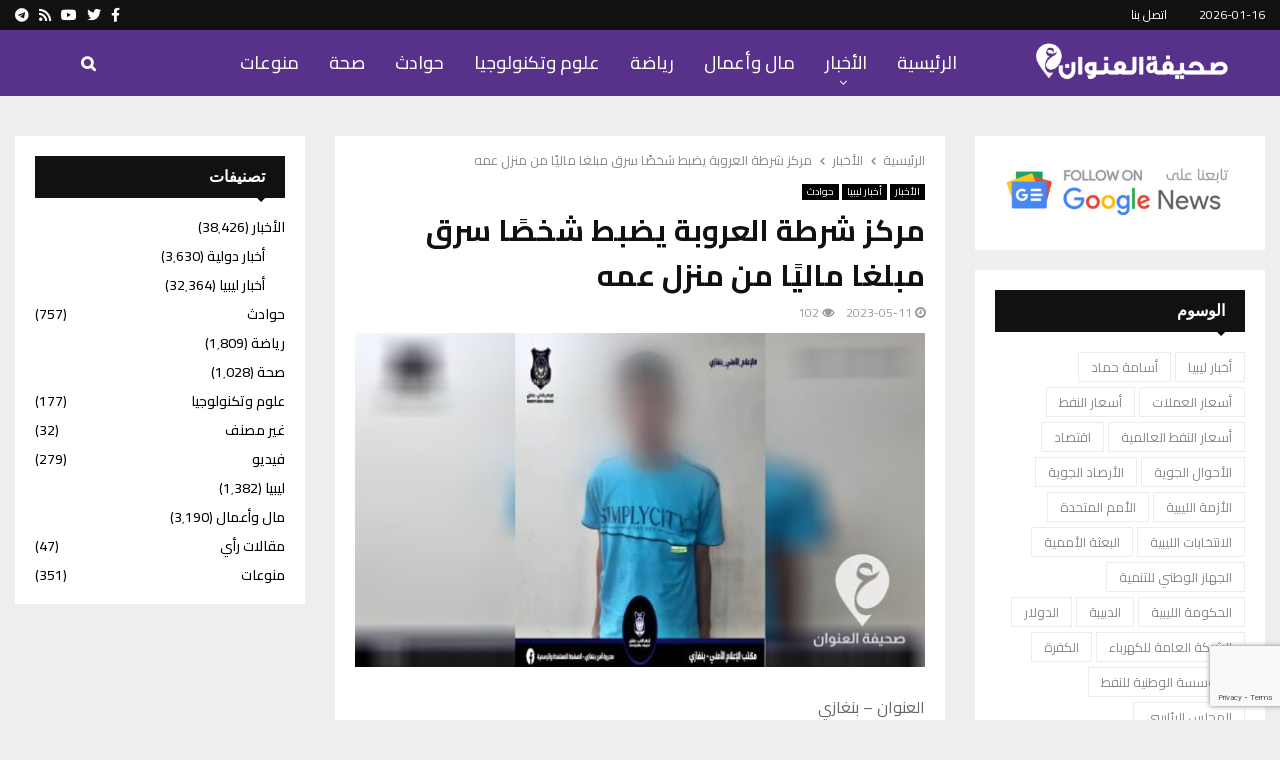

--- FILE ---
content_type: text/html; charset=UTF-8
request_url: https://www.addresslibya.com/2023/%D9%85%D8%B1%D9%83%D8%B2-%D8%B4%D8%B1%D8%B7%D8%A9-%D8%A7%D9%84%D8%B9%D8%B1%D9%88%D8%A8%D8%A9-%D9%8A%D8%B6%D8%A8%D8%B7-%D8%B4%D8%AE%D8%B5%D9%8B%D8%A7-%D8%B3%D8%B1%D9%82-%D9%85%D8%A8%D9%84%D8%BA%D8%A7/
body_size: 27341
content:
<!DOCTYPE html>
<html dir="rtl" lang="ar" prefix="og: https://ogp.me/ns#">
<head>
	<meta charset="UTF-8">
		<meta name="viewport" content="width=device-width, initial-scale=1">
		<link rel="profile" href="http://gmpg.org/xfn/11">
	<script type="text/javascript">
/* <![CDATA[ */
(()=>{var e={};e.g=function(){if("object"==typeof globalThis)return globalThis;try{return this||new Function("return this")()}catch(e){if("object"==typeof window)return window}}(),function({ampUrl:n,isCustomizePreview:t,isAmpDevMode:r,noampQueryVarName:o,noampQueryVarValue:s,disabledStorageKey:i,mobileUserAgents:a,regexRegex:c}){if("undefined"==typeof sessionStorage)return;const d=new RegExp(c);if(!a.some((e=>{const n=e.match(d);return!(!n||!new RegExp(n[1],n[2]).test(navigator.userAgent))||navigator.userAgent.includes(e)})))return;e.g.addEventListener("DOMContentLoaded",(()=>{const e=document.getElementById("amp-mobile-version-switcher");if(!e)return;e.hidden=!1;const n=e.querySelector("a[href]");n&&n.addEventListener("click",(()=>{sessionStorage.removeItem(i)}))}));const g=r&&["paired-browsing-non-amp","paired-browsing-amp"].includes(window.name);if(sessionStorage.getItem(i)||t||g)return;const u=new URL(location.href),m=new URL(n);m.hash=u.hash,u.searchParams.has(o)&&s===u.searchParams.get(o)?sessionStorage.setItem(i,"1"):m.href!==u.href&&(window.stop(),location.replace(m.href))}({"ampUrl":"https:\/\/www.addresslibya.com\/2023\/%D9%85%D8%B1%D9%83%D8%B2-%D8%B4%D8%B1%D8%B7%D8%A9-%D8%A7%D9%84%D8%B9%D8%B1%D9%88%D8%A8%D8%A9-%D9%8A%D8%B6%D8%A8%D8%B7-%D8%B4%D8%AE%D8%B5%D9%8B%D8%A7-%D8%B3%D8%B1%D9%82-%D9%85%D8%A8%D9%84%D8%BA%D8%A7\/?amp=1","noampQueryVarName":"noamp","noampQueryVarValue":"mobile","disabledStorageKey":"amp_mobile_redirect_disabled","mobileUserAgents":["Mobile","Android","Silk\/","Kindle","BlackBerry","Opera Mini","Opera Mobi"],"regexRegex":"^\\\/((?:.|\\n)+)\\\/([i]*)$","isCustomizePreview":false,"isAmpDevMode":false})})();
/* ]]> */
</script>

<!-- تحسين مُحركات البحث بواسطة رانك ماث برو (Rank Math PRO)-  https://s.rankmath.com/home -->
<title>مركز شرطة العروبة يضبط شخصًا سرق مبلغا ماليًا من منزل عمه - صحيفة العنوان الليبية - أخبار ليبيا 2023-05-11</title>
<meta name="description" content="الأخبار - مركز شرطة العروبة يضبط شخصًا سرق مبلغا ماليًا من منزل عمه - أخبار ليبيا"/>
<meta name="robots" content="follow, index, max-snippet:-1, max-video-preview:-1, max-image-preview:large"/>
<link rel="canonical" href="https://www.addresslibya.com/2023/%d9%85%d8%b1%d9%83%d8%b2-%d8%b4%d8%b1%d8%b7%d8%a9-%d8%a7%d9%84%d8%b9%d8%b1%d9%88%d8%a8%d8%a9-%d9%8a%d8%b6%d8%a8%d8%b7-%d8%b4%d8%ae%d8%b5%d9%8b%d8%a7-%d8%b3%d8%b1%d9%82-%d9%85%d8%a8%d9%84%d8%ba%d8%a7/" />
<meta property="og:locale" content="ar_AR" />
<meta property="og:type" content="article" />
<meta property="og:title" content="مركز شرطة العروبة يضبط شخصًا سرق مبلغا ماليًا من منزل عمه - صحيفة العنوان الليبية - أخبار ليبيا 2023-05-11" />
<meta property="og:description" content="الأخبار - مركز شرطة العروبة يضبط شخصًا سرق مبلغا ماليًا من منزل عمه - أخبار ليبيا" />
<meta property="og:url" content="https://www.addresslibya.com/2023/%d9%85%d8%b1%d9%83%d8%b2-%d8%b4%d8%b1%d8%b7%d8%a9-%d8%a7%d9%84%d8%b9%d8%b1%d9%88%d8%a8%d8%a9-%d9%8a%d8%b6%d8%a8%d8%b7-%d8%b4%d8%ae%d8%b5%d9%8b%d8%a7-%d8%b3%d8%b1%d9%82-%d9%85%d8%a8%d9%84%d8%ba%d8%a7/" />
<meta property="og:site_name" content="صحيفة العنوان الليبية" />
<meta property="article:publisher" content="https://www.facebook.com/profile.php?id=100044172232412" />
<meta property="article:section" content="الأخبار" />
<meta property="og:image" content="https://www.addresslibya.com/wp-content/uploads/2023/05/العنوان-الاخير-2023-05-11T204409.582.jpg" />
<meta property="og:image:secure_url" content="https://www.addresslibya.com/wp-content/uploads/2023/05/العنوان-الاخير-2023-05-11T204409.582.jpg" />
<meta property="og:image:width" content="580" />
<meta property="og:image:height" content="340" />
<meta property="og:image:alt" content="مركز شرطة العروبة يضبط شخصًا سرق مبلغا ماليًا من منزل عمه" />
<meta property="og:image:type" content="image/jpeg" />
<meta property="article:published_time" content="2023-05-11T20:47:41+02:00" />
<meta name="twitter:card" content="summary_large_image" />
<meta name="twitter:title" content="مركز شرطة العروبة يضبط شخصًا سرق مبلغا ماليًا من منزل عمه - صحيفة العنوان الليبية - أخبار ليبيا 2023-05-11" />
<meta name="twitter:description" content="الأخبار - مركز شرطة العروبة يضبط شخصًا سرق مبلغا ماليًا من منزل عمه - أخبار ليبيا" />
<meta name="twitter:site" content="@address_libya" />
<meta name="twitter:creator" content="@address_libya" />
<meta name="twitter:image" content="https://www.addresslibya.com/wp-content/uploads/2023/05/العنوان-الاخير-2023-05-11T204409.582.jpg" />
<meta name="twitter:label1" content="كُتب بواسطة" />
<meta name="twitter:data1" content="أسامة محمد" />
<meta name="twitter:label2" content="مدة القراءة" />
<meta name="twitter:data2" content="دقيقة واحدة (1)" />
<script type="application/ld+json" class="rank-math-schema-pro">{"@context":"https://schema.org","@graph":[{"@type":"Place","@id":"https://www.addresslibya.com/#place","address":{"@type":"PostalAddress","streetAddress":"Benghazi","addressLocality":"Benghazi","addressRegion":"Benghazi","postalCode":"00000","addressCountry":"LY"}},{"@type":"Organization","@id":"https://www.addresslibya.com/#organization","name":"\u0635\u062d\u064a\u0641\u0629 \u0627\u0644\u0639\u0646\u0648\u0627\u0646 \u0627\u0644\u0644\u064a\u0628\u064a\u0629","url":"https://addresslibya.com/","sameAs":["https://www.facebook.com/profile.php?id=100044172232412","https://twitter.com/address_libya","https://www.youtube.com/channel/UCVXrWGaGqed4tXqjM5KCWhQ"],"email":"info@addresslibya.com","address":{"@type":"PostalAddress","streetAddress":"Benghazi","addressLocality":"Benghazi","addressRegion":"Benghazi","postalCode":"00000","addressCountry":"LY"},"logo":{"@type":"ImageObject","@id":"https://www.addresslibya.com/#logo","url":"https://www.addresslibya.com/wp-content/uploads/2024/02/addresslibya-logo-2024-social-76-ab.png","contentUrl":"https://www.addresslibya.com/wp-content/uploads/2024/02/addresslibya-logo-2024-social-76-ab.png","caption":"\u0635\u062d\u064a\u0641\u0629 \u0627\u0644\u0639\u0646\u0648\u0627\u0646 \u0627\u0644\u0644\u064a\u0628\u064a\u0629","inLanguage":"ar","width":"1200","height":"630"},"description":"\u0635\u062d\u064a\u0641\u0629 \u0627\u0644\u0639\u0646\u0648\u0627\u0646 \u0627\u0644\u0644\u064a\u0628\u064a\u0629 \u0635\u062d\u064a\u0641\u0629 \u0625\u0644\u0643\u062a\u0631\u0648\u0646\u064a\u0629 \u062a\u0639\u0646\u064a \u0628\u0646\u0634\u0631 \u0623\u062e\u0628\u0627\u0631 \u0644\u064a\u0628\u064a\u0627. \u062a\u0623\u0633\u0633\u062a \u0641\u064a 2017 \u0641\u064a \u0645\u062f\u064a\u0646\u0629 \u0628\u0646\u063a\u0627\u0632\u064a.","legalName":"admin","location":{"@id":"https://www.addresslibya.com/#place"}},{"@type":"WebSite","@id":"https://www.addresslibya.com/#website","url":"https://www.addresslibya.com","name":"\u0635\u062d\u064a\u0641\u0629 \u0627\u0644\u0639\u0646\u0648\u0627\u0646 \u0627\u0644\u0644\u064a\u0628\u064a\u0629","publisher":{"@id":"https://www.addresslibya.com/#organization"},"inLanguage":"ar"},{"@type":"ImageObject","@id":"https://www.addresslibya.com/wp-content/uploads/2023/05/\u0627\u0644\u0639\u0646\u0648\u0627\u0646-\u0627\u0644\u0627\u062e\u064a\u0631-2023-05-11T204409.582.jpg","url":"https://www.addresslibya.com/wp-content/uploads/2023/05/\u0627\u0644\u0639\u0646\u0648\u0627\u0646-\u0627\u0644\u0627\u062e\u064a\u0631-2023-05-11T204409.582.jpg","width":"580","height":"340","inLanguage":"ar"},{"@type":"WebPage","@id":"https://www.addresslibya.com/2023/%d9%85%d8%b1%d9%83%d8%b2-%d8%b4%d8%b1%d8%b7%d8%a9-%d8%a7%d9%84%d8%b9%d8%b1%d9%88%d8%a8%d8%a9-%d9%8a%d8%b6%d8%a8%d8%b7-%d8%b4%d8%ae%d8%b5%d9%8b%d8%a7-%d8%b3%d8%b1%d9%82-%d9%85%d8%a8%d9%84%d8%ba%d8%a7/#webpage","url":"https://www.addresslibya.com/2023/%d9%85%d8%b1%d9%83%d8%b2-%d8%b4%d8%b1%d8%b7%d8%a9-%d8%a7%d9%84%d8%b9%d8%b1%d9%88%d8%a8%d8%a9-%d9%8a%d8%b6%d8%a8%d8%b7-%d8%b4%d8%ae%d8%b5%d9%8b%d8%a7-%d8%b3%d8%b1%d9%82-%d9%85%d8%a8%d9%84%d8%ba%d8%a7/","name":"\u0645\u0631\u0643\u0632 \u0634\u0631\u0637\u0629 \u0627\u0644\u0639\u0631\u0648\u0628\u0629 \u064a\u0636\u0628\u0637 \u0634\u062e\u0635\u064b\u0627 \u0633\u0631\u0642 \u0645\u0628\u0644\u063a\u0627 \u0645\u0627\u0644\u064a\u064b\u0627 \u0645\u0646 \u0645\u0646\u0632\u0644 \u0639\u0645\u0647 - \u0635\u062d\u064a\u0641\u0629 \u0627\u0644\u0639\u0646\u0648\u0627\u0646 \u0627\u0644\u0644\u064a\u0628\u064a\u0629 - \u0623\u062e\u0628\u0627\u0631 \u0644\u064a\u0628\u064a\u0627 2023-05-11","datePublished":"2023-05-11T20:47:41+02:00","dateModified":"2023-05-11T20:47:41+02:00","isPartOf":{"@id":"https://www.addresslibya.com/#website"},"primaryImageOfPage":{"@id":"https://www.addresslibya.com/wp-content/uploads/2023/05/\u0627\u0644\u0639\u0646\u0648\u0627\u0646-\u0627\u0644\u0627\u062e\u064a\u0631-2023-05-11T204409.582.jpg"},"inLanguage":"ar"},{"@type":"Person","@id":"https://www.addresslibya.com/2023/%d9%85%d8%b1%d9%83%d8%b2-%d8%b4%d8%b1%d8%b7%d8%a9-%d8%a7%d9%84%d8%b9%d8%b1%d9%88%d8%a8%d8%a9-%d9%8a%d8%b6%d8%a8%d8%b7-%d8%b4%d8%ae%d8%b5%d9%8b%d8%a7-%d8%b3%d8%b1%d9%82-%d9%85%d8%a8%d9%84%d8%ba%d8%a7/#author","name":"\u0623\u0633\u0627\u0645\u0629 \u0645\u062d\u0645\u062f","image":{"@type":"ImageObject","@id":"https://secure.gravatar.com/avatar/d6f8bcaec4e740448da9a29e2e5bd3fd7b4a15ce6265bc9bd87ad57af546fed6?s=96&amp;d=blank&amp;r=g","url":"https://secure.gravatar.com/avatar/d6f8bcaec4e740448da9a29e2e5bd3fd7b4a15ce6265bc9bd87ad57af546fed6?s=96&amp;d=blank&amp;r=g","caption":"\u0623\u0633\u0627\u0645\u0629 \u0645\u062d\u0645\u062f","inLanguage":"ar"},"worksFor":{"@id":"https://www.addresslibya.com/#organization"}},{"@type":"NewsArticle","headline":"\u0645\u0631\u0643\u0632 \u0634\u0631\u0637\u0629 \u0627\u0644\u0639\u0631\u0648\u0628\u0629 \u064a\u0636\u0628\u0637 \u0634\u062e\u0635\u064b\u0627 \u0633\u0631\u0642 \u0645\u0628\u0644\u063a\u0627 \u0645\u0627\u0644\u064a\u064b\u0627 \u0645\u0646 \u0645\u0646\u0632\u0644 \u0639\u0645\u0647 - \u0635\u062d\u064a\u0641\u0629 \u0627\u0644\u0639\u0646\u0648\u0627\u0646 \u0627\u0644\u0644\u064a\u0628\u064a\u0629 - \u0623\u062e\u0628\u0627\u0631 \u0644\u064a\u0628\u064a\u0627 2023-05-11","keywords":"\u0645\u0631\u0643\u0632 \u0634\u0631\u0637\u0629 \u0627\u0644\u0639\u0631\u0648\u0628\u0629 \u064a\u0636\u0628\u0637 \u0634\u062e\u0635\u064b\u0627 \u0633\u0631\u0642 \u0645\u0628\u0644\u063a\u0627 \u0645\u0627\u0644\u064a\u064b\u0627 \u0645\u0646 \u0645\u0646\u0632\u0644 \u0639\u0645\u0647","datePublished":"2023-05-11T20:47:41+02:00","dateModified":"2023-05-11T20:47:41+02:00","articleSection":"\u0623\u062e\u0628\u0627\u0631 \u0644\u064a\u0628\u064a\u0627, \u0627\u0644\u0623\u062e\u0628\u0627\u0631, \u062d\u0648\u0627\u062f\u062b","author":{"@id":"https://www.addresslibya.com/2023/%d9%85%d8%b1%d9%83%d8%b2-%d8%b4%d8%b1%d8%b7%d8%a9-%d8%a7%d9%84%d8%b9%d8%b1%d9%88%d8%a8%d8%a9-%d9%8a%d8%b6%d8%a8%d8%b7-%d8%b4%d8%ae%d8%b5%d9%8b%d8%a7-%d8%b3%d8%b1%d9%82-%d9%85%d8%a8%d9%84%d8%ba%d8%a7/#author","name":"\u0623\u0633\u0627\u0645\u0629 \u0645\u062d\u0645\u062f"},"publisher":{"@id":"https://www.addresslibya.com/#organization"},"description":"\u0627\u0644\u0623\u062e\u0628\u0627\u0631 - \u0645\u0631\u0643\u0632 \u0634\u0631\u0637\u0629 \u0627\u0644\u0639\u0631\u0648\u0628\u0629 \u064a\u0636\u0628\u0637 \u0634\u062e\u0635\u064b\u0627 \u0633\u0631\u0642 \u0645\u0628\u0644\u063a\u0627 \u0645\u0627\u0644\u064a\u064b\u0627 \u0645\u0646 \u0645\u0646\u0632\u0644 \u0639\u0645\u0647 - \u0623\u062e\u0628\u0627\u0631 \u0644\u064a\u0628\u064a\u0627","copyrightYear":"2023","copyrightHolder":{"@id":"https://www.addresslibya.com/#organization"},"name":"\u0645\u0631\u0643\u0632 \u0634\u0631\u0637\u0629 \u0627\u0644\u0639\u0631\u0648\u0628\u0629 \u064a\u0636\u0628\u0637 \u0634\u062e\u0635\u064b\u0627 \u0633\u0631\u0642 \u0645\u0628\u0644\u063a\u0627 \u0645\u0627\u0644\u064a\u064b\u0627 \u0645\u0646 \u0645\u0646\u0632\u0644 \u0639\u0645\u0647 - \u0635\u062d\u064a\u0641\u0629 \u0627\u0644\u0639\u0646\u0648\u0627\u0646 \u0627\u0644\u0644\u064a\u0628\u064a\u0629 - \u0623\u062e\u0628\u0627\u0631 \u0644\u064a\u0628\u064a\u0627 2023-05-11","@id":"https://www.addresslibya.com/2023/%d9%85%d8%b1%d9%83%d8%b2-%d8%b4%d8%b1%d8%b7%d8%a9-%d8%a7%d9%84%d8%b9%d8%b1%d9%88%d8%a8%d8%a9-%d9%8a%d8%b6%d8%a8%d8%b7-%d8%b4%d8%ae%d8%b5%d9%8b%d8%a7-%d8%b3%d8%b1%d9%82-%d9%85%d8%a8%d9%84%d8%ba%d8%a7/#richSnippet","isPartOf":{"@id":"https://www.addresslibya.com/2023/%d9%85%d8%b1%d9%83%d8%b2-%d8%b4%d8%b1%d8%b7%d8%a9-%d8%a7%d9%84%d8%b9%d8%b1%d9%88%d8%a8%d8%a9-%d9%8a%d8%b6%d8%a8%d8%b7-%d8%b4%d8%ae%d8%b5%d9%8b%d8%a7-%d8%b3%d8%b1%d9%82-%d9%85%d8%a8%d9%84%d8%ba%d8%a7/#webpage"},"image":{"@id":"https://www.addresslibya.com/wp-content/uploads/2023/05/\u0627\u0644\u0639\u0646\u0648\u0627\u0646-\u0627\u0644\u0627\u062e\u064a\u0631-2023-05-11T204409.582.jpg"},"inLanguage":"ar","mainEntityOfPage":{"@id":"https://www.addresslibya.com/2023/%d9%85%d8%b1%d9%83%d8%b2-%d8%b4%d8%b1%d8%b7%d8%a9-%d8%a7%d9%84%d8%b9%d8%b1%d9%88%d8%a8%d8%a9-%d9%8a%d8%b6%d8%a8%d8%b7-%d8%b4%d8%ae%d8%b5%d9%8b%d8%a7-%d8%b3%d8%b1%d9%82-%d9%85%d8%a8%d9%84%d8%ba%d8%a7/#webpage"}}]}</script>
<!-- /إضافة تحسين محركات البحث لووردبريس Rank Math -->

<link rel='dns-prefetch' href='//www.googletagmanager.com' />
<link rel='dns-prefetch' href='//fonts.googleapis.com' />
<link rel="alternate" type="application/rss+xml" title="صحيفة العنوان الليبية - أخبار ليبيا &laquo; الخلاصة" href="https://www.addresslibya.com/feed/" />
<link rel="alternate" type="application/rss+xml" title="صحيفة العنوان الليبية - أخبار ليبيا &laquo; خلاصة التعليقات" href="https://www.addresslibya.com/comments/feed/" />
<link rel="alternate" title="oEmbed (JSON)" type="application/json+oembed" href="https://www.addresslibya.com/wp-json/oembed/1.0/embed?url=https%3A%2F%2Fwww.addresslibya.com%2F2023%2F%25d9%2585%25d8%25b1%25d9%2583%25d8%25b2-%25d8%25b4%25d8%25b1%25d8%25b7%25d8%25a9-%25d8%25a7%25d9%2584%25d8%25b9%25d8%25b1%25d9%2588%25d8%25a8%25d8%25a9-%25d9%258a%25d8%25b6%25d8%25a8%25d8%25b7-%25d8%25b4%25d8%25ae%25d8%25b5%25d9%258b%25d8%25a7-%25d8%25b3%25d8%25b1%25d9%2582-%25d9%2585%25d8%25a8%25d9%2584%25d8%25ba%25d8%25a7%2F" />
<link rel="alternate" title="oEmbed (XML)" type="text/xml+oembed" href="https://www.addresslibya.com/wp-json/oembed/1.0/embed?url=https%3A%2F%2Fwww.addresslibya.com%2F2023%2F%25d9%2585%25d8%25b1%25d9%2583%25d8%25b2-%25d8%25b4%25d8%25b1%25d8%25b7%25d8%25a9-%25d8%25a7%25d9%2584%25d8%25b9%25d8%25b1%25d9%2588%25d8%25a8%25d8%25a9-%25d9%258a%25d8%25b6%25d8%25a8%25d8%25b7-%25d8%25b4%25d8%25ae%25d8%25b5%25d9%258b%25d8%25a7-%25d8%25b3%25d8%25b1%25d9%2582-%25d9%2585%25d8%25a8%25d9%2584%25d8%25ba%25d8%25a7%2F&#038;format=xml" />
<style id='wp-img-auto-sizes-contain-inline-css' type='text/css'>
img:is([sizes=auto i],[sizes^="auto," i]){contain-intrinsic-size:3000px 1500px}
/*# sourceURL=wp-img-auto-sizes-contain-inline-css */
</style>

<style id='wp-emoji-styles-inline-css' type='text/css'>

	img.wp-smiley, img.emoji {
		display: inline !important;
		border: none !important;
		box-shadow: none !important;
		height: 1em !important;
		width: 1em !important;
		margin: 0 0.07em !important;
		vertical-align: -0.1em !important;
		background: none !important;
		padding: 0 !important;
	}
/*# sourceURL=wp-emoji-styles-inline-css */
</style>
<link rel='stylesheet' id='wp-block-library-rtl-css' href='https://www.addresslibya.com/wp-includes/css/dist/block-library/style-rtl.min.css?ver=6.9' type='text/css' media='all' />
<style id='global-styles-inline-css' type='text/css'>
:root{--wp--preset--aspect-ratio--square: 1;--wp--preset--aspect-ratio--4-3: 4/3;--wp--preset--aspect-ratio--3-4: 3/4;--wp--preset--aspect-ratio--3-2: 3/2;--wp--preset--aspect-ratio--2-3: 2/3;--wp--preset--aspect-ratio--16-9: 16/9;--wp--preset--aspect-ratio--9-16: 9/16;--wp--preset--color--black: #000000;--wp--preset--color--cyan-bluish-gray: #abb8c3;--wp--preset--color--white: #ffffff;--wp--preset--color--pale-pink: #f78da7;--wp--preset--color--vivid-red: #cf2e2e;--wp--preset--color--luminous-vivid-orange: #ff6900;--wp--preset--color--luminous-vivid-amber: #fcb900;--wp--preset--color--light-green-cyan: #7bdcb5;--wp--preset--color--vivid-green-cyan: #00d084;--wp--preset--color--pale-cyan-blue: #8ed1fc;--wp--preset--color--vivid-cyan-blue: #0693e3;--wp--preset--color--vivid-purple: #9b51e0;--wp--preset--gradient--vivid-cyan-blue-to-vivid-purple: linear-gradient(135deg,rgb(6,147,227) 0%,rgb(155,81,224) 100%);--wp--preset--gradient--light-green-cyan-to-vivid-green-cyan: linear-gradient(135deg,rgb(122,220,180) 0%,rgb(0,208,130) 100%);--wp--preset--gradient--luminous-vivid-amber-to-luminous-vivid-orange: linear-gradient(135deg,rgb(252,185,0) 0%,rgb(255,105,0) 100%);--wp--preset--gradient--luminous-vivid-orange-to-vivid-red: linear-gradient(135deg,rgb(255,105,0) 0%,rgb(207,46,46) 100%);--wp--preset--gradient--very-light-gray-to-cyan-bluish-gray: linear-gradient(135deg,rgb(238,238,238) 0%,rgb(169,184,195) 100%);--wp--preset--gradient--cool-to-warm-spectrum: linear-gradient(135deg,rgb(74,234,220) 0%,rgb(151,120,209) 20%,rgb(207,42,186) 40%,rgb(238,44,130) 60%,rgb(251,105,98) 80%,rgb(254,248,76) 100%);--wp--preset--gradient--blush-light-purple: linear-gradient(135deg,rgb(255,206,236) 0%,rgb(152,150,240) 100%);--wp--preset--gradient--blush-bordeaux: linear-gradient(135deg,rgb(254,205,165) 0%,rgb(254,45,45) 50%,rgb(107,0,62) 100%);--wp--preset--gradient--luminous-dusk: linear-gradient(135deg,rgb(255,203,112) 0%,rgb(199,81,192) 50%,rgb(65,88,208) 100%);--wp--preset--gradient--pale-ocean: linear-gradient(135deg,rgb(255,245,203) 0%,rgb(182,227,212) 50%,rgb(51,167,181) 100%);--wp--preset--gradient--electric-grass: linear-gradient(135deg,rgb(202,248,128) 0%,rgb(113,206,126) 100%);--wp--preset--gradient--midnight: linear-gradient(135deg,rgb(2,3,129) 0%,rgb(40,116,252) 100%);--wp--preset--font-size--small: 14px;--wp--preset--font-size--medium: 20px;--wp--preset--font-size--large: 32px;--wp--preset--font-size--x-large: 42px;--wp--preset--font-size--normal: 16px;--wp--preset--font-size--huge: 42px;--wp--preset--spacing--20: 0.44rem;--wp--preset--spacing--30: 0.67rem;--wp--preset--spacing--40: 1rem;--wp--preset--spacing--50: 1.5rem;--wp--preset--spacing--60: 2.25rem;--wp--preset--spacing--70: 3.38rem;--wp--preset--spacing--80: 5.06rem;--wp--preset--shadow--natural: 6px 6px 9px rgba(0, 0, 0, 0.2);--wp--preset--shadow--deep: 12px 12px 50px rgba(0, 0, 0, 0.4);--wp--preset--shadow--sharp: 6px 6px 0px rgba(0, 0, 0, 0.2);--wp--preset--shadow--outlined: 6px 6px 0px -3px rgb(255, 255, 255), 6px 6px rgb(0, 0, 0);--wp--preset--shadow--crisp: 6px 6px 0px rgb(0, 0, 0);}:where(.is-layout-flex){gap: 0.5em;}:where(.is-layout-grid){gap: 0.5em;}body .is-layout-flex{display: flex;}.is-layout-flex{flex-wrap: wrap;align-items: center;}.is-layout-flex > :is(*, div){margin: 0;}body .is-layout-grid{display: grid;}.is-layout-grid > :is(*, div){margin: 0;}:where(.wp-block-columns.is-layout-flex){gap: 2em;}:where(.wp-block-columns.is-layout-grid){gap: 2em;}:where(.wp-block-post-template.is-layout-flex){gap: 1.25em;}:where(.wp-block-post-template.is-layout-grid){gap: 1.25em;}.has-black-color{color: var(--wp--preset--color--black) !important;}.has-cyan-bluish-gray-color{color: var(--wp--preset--color--cyan-bluish-gray) !important;}.has-white-color{color: var(--wp--preset--color--white) !important;}.has-pale-pink-color{color: var(--wp--preset--color--pale-pink) !important;}.has-vivid-red-color{color: var(--wp--preset--color--vivid-red) !important;}.has-luminous-vivid-orange-color{color: var(--wp--preset--color--luminous-vivid-orange) !important;}.has-luminous-vivid-amber-color{color: var(--wp--preset--color--luminous-vivid-amber) !important;}.has-light-green-cyan-color{color: var(--wp--preset--color--light-green-cyan) !important;}.has-vivid-green-cyan-color{color: var(--wp--preset--color--vivid-green-cyan) !important;}.has-pale-cyan-blue-color{color: var(--wp--preset--color--pale-cyan-blue) !important;}.has-vivid-cyan-blue-color{color: var(--wp--preset--color--vivid-cyan-blue) !important;}.has-vivid-purple-color{color: var(--wp--preset--color--vivid-purple) !important;}.has-black-background-color{background-color: var(--wp--preset--color--black) !important;}.has-cyan-bluish-gray-background-color{background-color: var(--wp--preset--color--cyan-bluish-gray) !important;}.has-white-background-color{background-color: var(--wp--preset--color--white) !important;}.has-pale-pink-background-color{background-color: var(--wp--preset--color--pale-pink) !important;}.has-vivid-red-background-color{background-color: var(--wp--preset--color--vivid-red) !important;}.has-luminous-vivid-orange-background-color{background-color: var(--wp--preset--color--luminous-vivid-orange) !important;}.has-luminous-vivid-amber-background-color{background-color: var(--wp--preset--color--luminous-vivid-amber) !important;}.has-light-green-cyan-background-color{background-color: var(--wp--preset--color--light-green-cyan) !important;}.has-vivid-green-cyan-background-color{background-color: var(--wp--preset--color--vivid-green-cyan) !important;}.has-pale-cyan-blue-background-color{background-color: var(--wp--preset--color--pale-cyan-blue) !important;}.has-vivid-cyan-blue-background-color{background-color: var(--wp--preset--color--vivid-cyan-blue) !important;}.has-vivid-purple-background-color{background-color: var(--wp--preset--color--vivid-purple) !important;}.has-black-border-color{border-color: var(--wp--preset--color--black) !important;}.has-cyan-bluish-gray-border-color{border-color: var(--wp--preset--color--cyan-bluish-gray) !important;}.has-white-border-color{border-color: var(--wp--preset--color--white) !important;}.has-pale-pink-border-color{border-color: var(--wp--preset--color--pale-pink) !important;}.has-vivid-red-border-color{border-color: var(--wp--preset--color--vivid-red) !important;}.has-luminous-vivid-orange-border-color{border-color: var(--wp--preset--color--luminous-vivid-orange) !important;}.has-luminous-vivid-amber-border-color{border-color: var(--wp--preset--color--luminous-vivid-amber) !important;}.has-light-green-cyan-border-color{border-color: var(--wp--preset--color--light-green-cyan) !important;}.has-vivid-green-cyan-border-color{border-color: var(--wp--preset--color--vivid-green-cyan) !important;}.has-pale-cyan-blue-border-color{border-color: var(--wp--preset--color--pale-cyan-blue) !important;}.has-vivid-cyan-blue-border-color{border-color: var(--wp--preset--color--vivid-cyan-blue) !important;}.has-vivid-purple-border-color{border-color: var(--wp--preset--color--vivid-purple) !important;}.has-vivid-cyan-blue-to-vivid-purple-gradient-background{background: var(--wp--preset--gradient--vivid-cyan-blue-to-vivid-purple) !important;}.has-light-green-cyan-to-vivid-green-cyan-gradient-background{background: var(--wp--preset--gradient--light-green-cyan-to-vivid-green-cyan) !important;}.has-luminous-vivid-amber-to-luminous-vivid-orange-gradient-background{background: var(--wp--preset--gradient--luminous-vivid-amber-to-luminous-vivid-orange) !important;}.has-luminous-vivid-orange-to-vivid-red-gradient-background{background: var(--wp--preset--gradient--luminous-vivid-orange-to-vivid-red) !important;}.has-very-light-gray-to-cyan-bluish-gray-gradient-background{background: var(--wp--preset--gradient--very-light-gray-to-cyan-bluish-gray) !important;}.has-cool-to-warm-spectrum-gradient-background{background: var(--wp--preset--gradient--cool-to-warm-spectrum) !important;}.has-blush-light-purple-gradient-background{background: var(--wp--preset--gradient--blush-light-purple) !important;}.has-blush-bordeaux-gradient-background{background: var(--wp--preset--gradient--blush-bordeaux) !important;}.has-luminous-dusk-gradient-background{background: var(--wp--preset--gradient--luminous-dusk) !important;}.has-pale-ocean-gradient-background{background: var(--wp--preset--gradient--pale-ocean) !important;}.has-electric-grass-gradient-background{background: var(--wp--preset--gradient--electric-grass) !important;}.has-midnight-gradient-background{background: var(--wp--preset--gradient--midnight) !important;}.has-small-font-size{font-size: var(--wp--preset--font-size--small) !important;}.has-medium-font-size{font-size: var(--wp--preset--font-size--medium) !important;}.has-large-font-size{font-size: var(--wp--preset--font-size--large) !important;}.has-x-large-font-size{font-size: var(--wp--preset--font-size--x-large) !important;}
/*# sourceURL=global-styles-inline-css */
</style>

<style id='classic-theme-styles-inline-css' type='text/css'>
/*! This file is auto-generated */
.wp-block-button__link{color:#fff;background-color:#32373c;border-radius:9999px;box-shadow:none;text-decoration:none;padding:calc(.667em + 2px) calc(1.333em + 2px);font-size:1.125em}.wp-block-file__button{background:#32373c;color:#fff;text-decoration:none}
/*# sourceURL=/wp-includes/css/classic-themes.min.css */
</style>
<link rel='stylesheet' id='contact-form-7-css' href='https://www.addresslibya.com/wp-content/plugins/contact-form-7/includes/css/styles.css?ver=6.1.4' type='text/css' media='all' />
<link rel='stylesheet' id='contact-form-7-rtl-css' href='https://www.addresslibya.com/wp-content/plugins/contact-form-7/includes/css/styles-rtl.css?ver=6.1.4' type='text/css' media='all' />
<link rel='stylesheet' id='pencisc-css' href='https://www.addresslibya.com/wp-content/plugins/penci-framework/assets/css/single-shortcode.css?ver=6.9' type='text/css' media='all' />
<link rel='stylesheet' id='penci-font-awesome-css' href='https://www.addresslibya.com/wp-content/themes/pennews/css/font-awesome.min.css?ver=4.5.2' type='text/css' media='all' />
<link rel='stylesheet' id='penci-font-awesomev5-css' href='https://www.addresslibya.com/wp-content/themes/pennews/css/font-awesome.5.11.2.swap.min.css?ver=5.11.2' type='text/css' media='all' />
<link crossorigin="anonymous" rel='stylesheet' id='penci-fonts-css' href='//fonts.googleapis.com/css?family=Roboto%3A300%2C300italic%2C400%2C400italic%2C500%2C500italic%2C700%2C700italic%2C800%2C800italic%7CMukta+Vaani%3A300%2C300italic%2C400%2C400italic%2C500%2C500italic%2C700%2C700italic%2C800%2C800italic%7COswald%3A300%2C300italic%2C400%2C400italic%2C500%2C500italic%2C700%2C700italic%2C800%2C800italic%7CTeko%3A300%2C300italic%2C400%2C400italic%2C500%2C500italic%2C700%2C700italic%2C800%2C800italic%7CCairo%3A300%2C300italic%2C400%2C400italic%2C500%2C500italic%2C700%2C700italic%2C800%2C800italic%7CChivo%3A300%2C300italic%2C400%2C400italic%2C500%2C500italic%2C700%2C700italic%2C800%2C800italic%3A300%2C300italic%2C400%2C400italic%2C500%2C500italic%2C700%2C700italic%2C800%2C800italic%26subset%3Dcyrillic%2Ccyrillic-ext%2Cgreek%2Cgreek-ext%2Clatin-ext' type='text/css' media='all' />
<link rel='stylesheet' id='penci-style-css' href='https://www.addresslibya.com/wp-content/themes/pennews/style.css?ver=6.7.2' type='text/css' media='all' />
<style id='penci-style-inline-css' type='text/css'>
.penci-block-vc.style-title-13:not(.footer-widget).style-title-center .penci-block-heading {border-right: 10px solid transparent; border-left: 10px solid transparent; }.site-branding h1, .site-branding h2 {margin: 0;}.penci-schema-markup { display: none !important; }.penci-entry-media .twitter-video { max-width: none !important; margin: 0 !important; }.penci-entry-media .fb-video { margin-bottom: 0; }.penci-entry-media .post-format-meta > iframe { vertical-align: top; }.penci-single-style-6 .penci-entry-media-top.penci-video-format-dailymotion:after, .penci-single-style-6 .penci-entry-media-top.penci-video-format-facebook:after, .penci-single-style-6 .penci-entry-media-top.penci-video-format-vimeo:after, .penci-single-style-6 .penci-entry-media-top.penci-video-format-twitter:after, .penci-single-style-7 .penci-entry-media-top.penci-video-format-dailymotion:after, .penci-single-style-7 .penci-entry-media-top.penci-video-format-facebook:after, .penci-single-style-7 .penci-entry-media-top.penci-video-format-vimeo:after, .penci-single-style-7 .penci-entry-media-top.penci-video-format-twitter:after { content: none; } .penci-single-style-5 .penci-entry-media.penci-video-format-dailymotion:after, .penci-single-style-5 .penci-entry-media.penci-video-format-facebook:after, .penci-single-style-5 .penci-entry-media.penci-video-format-vimeo:after, .penci-single-style-5 .penci-entry-media.penci-video-format-twitter:after { content: none; }@media screen and (max-width: 960px) { .penci-insta-thumb ul.thumbnails.penci_col_5 li, .penci-insta-thumb ul.thumbnails.penci_col_6 li { width: 33.33% !important; } .penci-insta-thumb ul.thumbnails.penci_col_7 li, .penci-insta-thumb ul.thumbnails.penci_col_8 li, .penci-insta-thumb ul.thumbnails.penci_col_9 li, .penci-insta-thumb ul.thumbnails.penci_col_10 li { width: 25% !important; } }.site-header.header--s12 .penci-menu-toggle-wapper,.site-header.header--s12 .header__social-search { flex: 1; }.site-header.header--s5 .site-branding {  padding-right: 0;margin-right: 40px; }.penci-block_37 .penci_post-meta { padding-top: 8px; }.penci-block_37 .penci-post-excerpt + .penci_post-meta { padding-top: 0; }.penci-hide-text-votes { display: none; }.penci-usewr-review {  border-top: 1px solid #ececec; }.penci-review-score {top: 5px; position: relative; }.penci-social-counter.penci-social-counter--style-3 .penci-social__empty a, .penci-social-counter.penci-social-counter--style-4 .penci-social__empty a, .penci-social-counter.penci-social-counter--style-5 .penci-social__empty a, .penci-social-counter.penci-social-counter--style-6 .penci-social__empty a { display: flex; justify-content: center; align-items: center; }.penci-block-error { padding: 0 20px 20px; }@media screen and (min-width: 1240px){ .penci_dis_padding_bw .penci-content-main.penci-col-4:nth-child(3n+2) { padding-right: 15px; padding-left: 15px; }}.bos_searchbox_widget_class.penci-vc-column-1 #flexi_searchbox #b_searchboxInc .b_submitButton_wrapper{ padding-top: 10px; padding-bottom: 10px; }.mfp-image-holder .mfp-close, .mfp-iframe-holder .mfp-close { background: transparent; border-color: transparent; }h1, h2, h3, h4, h5, h6,.error404 .page-title,
		.error404 .penci-block-vc .penci-block__title, .footer__bottom.style-2 .block-title {font-family: 'Cairo', sans-serif}h1, h2, h3, h4, h5, h6,.error404 .page-title,
		 .error404 .penci-block-vc .penci-block__title, .product_list_widget .product-title, .footer__bottom.style-2 .block-title {font-weight: 700}.penci-block-vc .penci-block__title, .penci-menu-hbg .penci-block-vc .penci-block__title, .penci-menu-hbg-widgets .menu-hbg-title{ font-family:'Cairo', sans-serif; }body, button, input, select, textarea,.penci-post-subtitle,.woocommerce ul.products li.product .button,#site-navigation .penci-megamenu .penci-mega-thumbnail .mega-cat-name{font-family: 'Cairo', sans-serif}.single .entry-content,.page .entry-content{ font-size:15px; }.penci-topbar.header--s7, .penci-topbar.header--s7 h3, 
		.penci-topbar.header--s7 ul li,
		.penci-topbar.header--s7 .topbar__trending .headline-title{ text-transform: none !important; }.penci-topbar{ background-color:#111111 ; }.penci-topbar,.penci-topbar a, .penci-topbar ul li a{ color:#ffffff ; }.penci-topbar a:hover , .penci-topbar ul li a:hover{ color:#bb1919 !important; }.topbar__social-media a:hover{ color:#bb1919 ; }.penci-topbar ul.menu li ul.sub-menu{ background-color:#111111 ; }.penci-topbar ul.menu li ul.sub-menu li a{ color:#ffffff ; }.penci-topbar ul.menu li ul.sub-menu li a:hover{ color:#bb1919 ; }.penci-topbar ul.menu li ul.sub-menu li{ border-color:#212121 ; }.penci-topbar .topbar__trending .headline-title{ background-color:#bb1919 ; }.header--s11 .site-branding,.header--s11 .site-branding img {max-width: 200px !important;overflow: hidden; }.site-description{ font-family: 'Cairo', sans-serif; }.main-navigation a,.mobile-sidebar .primary-menu-mobile li a, .penci-menu-hbg .primary-menu-mobile li a{ font-family: 'Cairo', sans-serif; }.main-navigation a,.mobile-sidebar .primary-menu-mobile li a, .penci-menu-hbg .primary-menu-mobile li a{ font-weight: 700; }.main-navigation > ul:not(.children) > li > a{ font-size: 18px; }#site-navigation .penci-megamenu .penci-content-megamenu .penci-mega-latest-posts .penci-mega-post a:not(.mega-cat-name){ font-size: 14px; }.main-navigation > ul:not(.children) > li ul.sub-menu{ border-top: 0 !important; }.penci-post-pagination h5{ font-size:16px; }.penci-author-content h5 a{ font-size:16px; }.penci-post-related .item-related h4{ font-size:15px; }
		.penci-post-related .post-title-box .post-box-title,
		.post-comments .post-title-box .post-box-title, 
		.site-content .post-comments #respond h3{ font-size: 16px !important; }.penci-pmore-link .more-link{ font-family:'Cairo', sans-serif; }.penci-menu-hbg-widgets .menu-hbg-title { font-family:'Chivo', sans-serif }
		.woocommerce div.product .related > h2,.woocommerce div.product .upsells > h2,
		.post-title-box .post-box-title,.site-content #respond h3,.site-content .widget-title,
		.site-content .widgettitle,
		body.page-template-full-width.page-paged-2 .site-content .widget.penci-block-vc .penci-block__title,
		body:not( .page-template-full-width ) .site-content .widget.penci-block-vc .penci-block__title{ font-size:16px !important;font-weight:700 !important;font-family:'Chivo', sans-serif !important; }.site-content .widget.penci-block-vc .penci-block__title{ text-transform: none; }.footer__bottom  .footer__logo a{font-family: 'Cairo', sans-serif;}.site-footer .penci-block-vc .penci-block__title{ font-size:15px;font-weight:600;font-family:'Cairo', sans-serif; }.penci-popup-login-register .penci-login-container a:hover{ color:#bb1919 ; }.penci-popup-login-register .penci-login-container .penci-login input[type="submit"]{ background-color:#bb1919 ; }.buy-button{ background-color:#58328a !important; }.penci-menuhbg-toggle:hover .lines-button:after,.penci-menuhbg-toggle:hover .penci-lines:before,.penci-menuhbg-toggle:hover .penci-lines:after.penci-login-container a,.penci_list_shortcode li:before,.footer__sidebars .penci-block-vc .penci__post-title a:hover,.penci-viewall-results a:hover,.post-entry .penci-portfolio-filter ul li.active a, .penci-portfolio-filter ul li.active a,.penci-ajax-search-results-wrapper .penci__post-title a:hover{ color: #58328a; }.penci-tweets-widget-content .icon-tweets,.penci-tweets-widget-content .tweet-intents a,.penci-tweets-widget-content .tweet-intents span:after,.woocommerce .star-rating span,.woocommerce .comment-form p.stars a:hover,.woocommerce div.product .woocommerce-tabs ul.tabs li a:hover,.penci-subcat-list .flexMenu-viewMore:hover a, .penci-subcat-list .flexMenu-viewMore:focus a,.penci-subcat-list .flexMenu-viewMore .flexMenu-popup .penci-subcat-item a:hover,.penci-owl-carousel-style .owl-dot.active span, .penci-owl-carousel-style .owl-dot:hover span,.penci-owl-carousel-slider .owl-dot.active span,.penci-owl-carousel-slider .owl-dot:hover span{ color: #58328a; }.penci-owl-carousel-slider .owl-dot.active span,.penci-owl-carousel-slider .owl-dot:hover span{ background-color: #58328a; }blockquote, q,.penci-post-pagination a:hover,a:hover,.penci-entry-meta a:hover,.penci-portfolio-below_img .inner-item-portfolio .portfolio-desc a:hover h3,.main-navigation.penci_disable_padding_menu > ul:not(.children) > li:hover > a,.main-navigation.penci_disable_padding_menu > ul:not(.children) > li:active > a,.main-navigation.penci_disable_padding_menu > ul:not(.children) > li.current-menu-item > a,.main-navigation.penci_disable_padding_menu > ul:not(.children) > li.current-menu-ancestor > a,.main-navigation.penci_disable_padding_menu > ul:not(.children) > li.current-category-ancestor > a,.site-header.header--s11 .main-navigation.penci_enable_line_menu .menu > li:hover > a,.site-header.header--s11 .main-navigation.penci_enable_line_menu .menu > li:active > a,.site-header.header--s11 .main-navigation.penci_enable_line_menu .menu > li.current-menu-item > a,.main-navigation.penci_disable_padding_menu ul.menu > li > a:hover,.main-navigation ul li:hover > a,.main-navigation ul li:active > a,.main-navigation li.current-menu-item > a,#site-navigation .penci-megamenu .penci-mega-child-categories a.cat-active,#site-navigation .penci-megamenu .penci-content-megamenu .penci-mega-latest-posts .penci-mega-post a:not(.mega-cat-name):hover,.penci-post-pagination h5 a:hover{ color: #58328a; }.main-navigation.penci_disable_padding_menu > ul:not(.children) > li.highlight-button > a{ color: #58328a;border-color: #58328a; }.main-navigation.penci_disable_padding_menu > ul:not(.children) > li.highlight-button:hover > a,.main-navigation.penci_disable_padding_menu > ul:not(.children) > li.highlight-button:active > a,.main-navigation.penci_disable_padding_menu > ul:not(.children) > li.highlight-button.current-category-ancestor > a,.main-navigation.penci_disable_padding_menu > ul:not(.children) > li.highlight-button.current-category-ancestor > a,.main-navigation.penci_disable_padding_menu > ul:not(.children) > li.highlight-button.current-menu-ancestor > a,.main-navigation.penci_disable_padding_menu > ul:not(.children) > li.highlight-button.current-menu-item > a{ border-color: #58328a; }.penci-menu-hbg .primary-menu-mobile li a:hover,.penci-menu-hbg .primary-menu-mobile li.toggled-on > a,.penci-menu-hbg .primary-menu-mobile li.toggled-on > .dropdown-toggle,.penci-menu-hbg .primary-menu-mobile li.current-menu-item > a,.penci-menu-hbg .primary-menu-mobile li.current-menu-item > .dropdown-toggle,.mobile-sidebar .primary-menu-mobile li a:hover,.mobile-sidebar .primary-menu-mobile li.toggled-on-first > a,.mobile-sidebar .primary-menu-mobile li.toggled-on > a,.mobile-sidebar .primary-menu-mobile li.toggled-on > .dropdown-toggle,.mobile-sidebar .primary-menu-mobile li.current-menu-item > a,.mobile-sidebar .primary-menu-mobile li.current-menu-item > .dropdown-toggle,.mobile-sidebar #sidebar-nav-logo a,.mobile-sidebar #sidebar-nav-logo a:hover.mobile-sidebar #sidebar-nav-logo:before,.penci-recipe-heading a.penci-recipe-print,.widget a:hover,.widget.widget_recent_entries li a:hover, .widget.widget_recent_comments li a:hover, .widget.widget_meta li a:hover,.penci-topbar a:hover,.penci-topbar ul li:hover,.penci-topbar ul li a:hover,.penci-topbar ul.menu li ul.sub-menu li a:hover,.site-branding a, .site-branding .site-title{ color: #58328a; }.penci-viewall-results a:hover,.penci-ajax-search-results-wrapper .penci__post-title a:hover,.header__search_dis_bg .search-click:hover,.header__social-media a:hover,.penci-login-container .link-bottom a,.error404 .page-content a,.penci-no-results .search-form .search-submit:hover,.error404 .page-content .search-form .search-submit:hover,.penci_breadcrumbs a:hover, .penci_breadcrumbs a:hover span,.penci-archive .entry-meta a:hover,.penci-caption-above-img .wp-caption a:hover,.penci-author-content .author-social:hover,.entry-content a,.comment-content a,.penci-page-style-5 .penci-active-thumb .penci-entry-meta a:hover,.penci-single-style-5 .penci-active-thumb .penci-entry-meta a:hover{ color: #58328a; }blockquote:not(.wp-block-quote).style-2:before{ background-color: transparent; }blockquote.style-2:before,blockquote:not(.wp-block-quote),blockquote.style-2 cite, blockquote.style-2 .author,blockquote.style-3 cite, blockquote.style-3 .author,.woocommerce ul.products li.product .price,.woocommerce ul.products li.product .price ins,.woocommerce div.product p.price ins,.woocommerce div.product span.price ins, .woocommerce div.product p.price, .woocommerce div.product span.price,.woocommerce div.product .entry-summary div[itemprop="description"] blockquote:before, .woocommerce div.product .woocommerce-tabs #tab-description blockquote:before,.woocommerce-product-details__short-description blockquote:before,.woocommerce div.product .entry-summary div[itemprop="description"] blockquote cite, .woocommerce div.product .entry-summary div[itemprop="description"] blockquote .author,.woocommerce div.product .woocommerce-tabs #tab-description blockquote cite, .woocommerce div.product .woocommerce-tabs #tab-description blockquote .author,.woocommerce div.product .product_meta > span a:hover,.woocommerce div.product .woocommerce-tabs ul.tabs li.active{ color: #58328a; }.woocommerce #respond input#submit.alt.disabled:hover,.woocommerce #respond input#submit.alt:disabled:hover,.woocommerce #respond input#submit.alt:disabled[disabled]:hover,.woocommerce a.button.alt.disabled,.woocommerce a.button.alt.disabled:hover,.woocommerce a.button.alt:disabled,.woocommerce a.button.alt:disabled:hover,.woocommerce a.button.alt:disabled[disabled],.woocommerce a.button.alt:disabled[disabled]:hover,.woocommerce button.button.alt.disabled,.woocommerce button.button.alt.disabled:hover,.woocommerce button.button.alt:disabled,.woocommerce button.button.alt:disabled:hover,.woocommerce button.button.alt:disabled[disabled],.woocommerce button.button.alt:disabled[disabled]:hover,.woocommerce input.button.alt.disabled,.woocommerce input.button.alt.disabled:hover,.woocommerce input.button.alt:disabled,.woocommerce input.button.alt:disabled:hover,.woocommerce input.button.alt:disabled[disabled],.woocommerce input.button.alt:disabled[disabled]:hover{ background-color: #58328a; }.woocommerce ul.cart_list li .amount, .woocommerce ul.product_list_widget li .amount,.woocommerce table.shop_table td.product-name a:hover,.woocommerce-cart .cart-collaterals .cart_totals table td .amount,.woocommerce .woocommerce-info:before,.woocommerce form.checkout table.shop_table .order-total .amount,.post-entry .penci-portfolio-filter ul li a:hover,.post-entry .penci-portfolio-filter ul li.active a,.penci-portfolio-filter ul li a:hover,.penci-portfolio-filter ul li.active a,#bbpress-forums li.bbp-body ul.forum li.bbp-forum-info a:hover,#bbpress-forums li.bbp-body ul.topic li.bbp-topic-title a:hover,#bbpress-forums li.bbp-body ul.forum li.bbp-forum-info .bbp-forum-content a,#bbpress-forums li.bbp-body ul.topic p.bbp-topic-meta a,#bbpress-forums .bbp-breadcrumb a:hover, #bbpress-forums .bbp-breadcrumb .bbp-breadcrumb-current:hover,#bbpress-forums .bbp-forum-freshness a:hover,#bbpress-forums .bbp-topic-freshness a:hover{ color: #58328a; }.footer__bottom a,.footer__logo a, .footer__logo a:hover,.site-info a,.site-info a:hover,.sub-footer-menu li a:hover,.footer__sidebars a:hover,.penci-block-vc .social-buttons a:hover,.penci-inline-related-posts .penci_post-meta a:hover,.penci__general-meta .penci_post-meta a:hover,.penci-block_video.style-1 .penci_post-meta a:hover,.penci-block_video.style-7 .penci_post-meta a:hover,.penci-block-vc .penci-block__title a:hover,.penci-block-vc.style-title-2 .penci-block__title a:hover,.penci-block-vc.style-title-2:not(.footer-widget) .penci-block__title a:hover,.penci-block-vc.style-title-4 .penci-block__title a:hover,.penci-block-vc.style-title-4:not(.footer-widget) .penci-block__title a:hover,.penci-block-vc .penci-subcat-filter .penci-subcat-item a.active, .penci-block-vc .penci-subcat-filter .penci-subcat-item a:hover ,.penci-block_1 .penci_post-meta a:hover,.penci-inline-related-posts.penci-irp-type-grid .penci__post-title:hover{ color: #58328a; }.penci-block_10 .penci-posted-on a,.penci-block_10 .penci-block__title a:hover,.penci-block_10 .penci__post-title a:hover,.penci-block_26 .block26_first_item .penci__post-title:hover,.penci-block_30 .penci_post-meta a:hover,.penci-block_33 .block33_big_item .penci_post-meta a:hover,.penci-block_36 .penci-chart-text,.penci-block_video.style-1 .block_video_first_item.penci-title-ab-img .penci_post_content a:hover,.penci-block_video.style-1 .block_video_first_item.penci-title-ab-img .penci_post-meta a:hover,.penci-block_video.style-6 .penci__post-title:hover,.penci-block_video.style-7 .penci__post-title:hover,.penci-owl-featured-area.style-12 .penci-small_items h3 a:hover,.penci-owl-featured-area.style-12 .penci-small_items .penci-slider__meta a:hover ,.penci-owl-featured-area.style-12 .penci-small_items .owl-item.current h3 a,.penci-owl-featured-area.style-13 .penci-small_items h3 a:hover,.penci-owl-featured-area.style-13 .penci-small_items .penci-slider__meta a:hover,.penci-owl-featured-area.style-13 .penci-small_items .owl-item.current h3 a,.penci-owl-featured-area.style-14 .penci-small_items h3 a:hover,.penci-owl-featured-area.style-14 .penci-small_items .penci-slider__meta a:hover ,.penci-owl-featured-area.style-14 .penci-small_items .owl-item.current h3 a,.penci-owl-featured-area.style-17 h3 a:hover,.penci-owl-featured-area.style-17 .penci-slider__meta a:hover,.penci-fslider28-wrapper.penci-block-vc .penci-slider-nav a:hover,.penci-videos-playlist .penci-video-nav .penci-video-playlist-item .penci-video-play-icon,.penci-videos-playlist .penci-video-nav .penci-video-playlist-item.is-playing { color: #58328a; }.penci-block_video.style-7 .penci_post-meta a:hover,.penci-ajax-more.disable_bg_load_more .penci-ajax-more-button:hover, .penci-ajax-more.disable_bg_load_more .penci-block-ajax-more-button:hover{ color: #58328a; }.site-main #buddypress input[type=submit]:hover,.site-main #buddypress div.generic-button a:hover,.site-main #buddypress .comment-reply-link:hover,.site-main #buddypress a.button:hover,.site-main #buddypress a.button:focus,.site-main #buddypress ul.button-nav li a:hover,.site-main #buddypress ul.button-nav li.current a,.site-main #buddypress .dir-search input[type=submit]:hover, .site-main #buddypress .groups-members-search input[type=submit]:hover,.site-main #buddypress div.item-list-tabs ul li.selected a,.site-main #buddypress div.item-list-tabs ul li.current a,.site-main #buddypress div.item-list-tabs ul li a:hover{ border-color: #58328a;background-color: #58328a; }.site-main #buddypress table.notifications thead tr, .site-main #buddypress table.notifications-settings thead tr,.site-main #buddypress table.profile-settings thead tr, .site-main #buddypress table.profile-fields thead tr,.site-main #buddypress table.profile-settings thead tr, .site-main #buddypress table.profile-fields thead tr,.site-main #buddypress table.wp-profile-fields thead tr, .site-main #buddypress table.messages-notices thead tr,.site-main #buddypress table.forum thead tr{ border-color: #58328a;background-color: #58328a; }.site-main .bbp-pagination-links a:hover, .site-main .bbp-pagination-links span.current,#buddypress div.item-list-tabs:not(#subnav) ul li.selected a, #buddypress div.item-list-tabs:not(#subnav) ul li.current a, #buddypress div.item-list-tabs:not(#subnav) ul li a:hover,#buddypress ul.item-list li div.item-title a, #buddypress ul.item-list li h4 a,div.bbp-template-notice a,#bbpress-forums li.bbp-body ul.topic li.bbp-topic-title a,#bbpress-forums li.bbp-body .bbp-forums-list li,.site-main #buddypress .activity-header a:first-child, #buddypress .comment-meta a:first-child, #buddypress .acomment-meta a:first-child{ color: #58328a !important; }.single-tribe_events .tribe-events-schedule .tribe-events-cost{ color: #58328a; }.tribe-events-list .tribe-events-loop .tribe-event-featured,#tribe-events .tribe-events-button,#tribe-events .tribe-events-button:hover,#tribe_events_filters_wrapper input[type=submit],.tribe-events-button, .tribe-events-button.tribe-active:hover,.tribe-events-button.tribe-inactive,.tribe-events-button:hover,.tribe-events-calendar td.tribe-events-present div[id*=tribe-events-daynum-],.tribe-events-calendar td.tribe-events-present div[id*=tribe-events-daynum-]>a,#tribe-bar-form .tribe-bar-submit input[type=submit]:hover{ background-color: #58328a; }.woocommerce span.onsale,.show-search:after,select option:focus,.woocommerce .widget_shopping_cart p.buttons a:hover, .woocommerce.widget_shopping_cart p.buttons a:hover, .woocommerce .widget_price_filter .price_slider_amount .button:hover, .woocommerce div.product form.cart .button:hover,.woocommerce .widget_price_filter .ui-slider .ui-slider-handle,.penci-block-vc.style-title-2:not(.footer-widget) .penci-block__title a, .penci-block-vc.style-title-2:not(.footer-widget) .penci-block__title span,.penci-block-vc.style-title-3:not(.footer-widget) .penci-block-heading:after,.penci-block-vc.style-title-4:not(.footer-widget) .penci-block__title a, .penci-block-vc.style-title-4:not(.footer-widget) .penci-block__title span,.penci-archive .penci-archive__content .penci-cat-links a:hover,.mCSB_scrollTools .mCSB_dragger .mCSB_dragger_bar,.penci-block-vc .penci-cat-name:hover,#buddypress .activity-list li.load-more, #buddypress .activity-list li.load-newest,#buddypress .activity-list li.load-more:hover, #buddypress .activity-list li.load-newest:hover,.site-main #buddypress button:hover, .site-main #buddypress a.button:hover, .site-main #buddypress input[type=button]:hover, .site-main #buddypress input[type=reset]:hover{ background-color: #58328a; }.penci-block-vc.style-title-grid:not(.footer-widget) .penci-block__title span, .penci-block-vc.style-title-grid:not(.footer-widget) .penci-block__title a,.penci-block-vc .penci_post_thumb:hover .penci-cat-name,.mCSB_scrollTools .mCSB_dragger:active .mCSB_dragger_bar,.mCSB_scrollTools .mCSB_dragger.mCSB_dragger_onDrag .mCSB_dragger_bar,.main-navigation > ul:not(.children) > li:hover > a,.main-navigation > ul:not(.children) > li:active > a,.main-navigation > ul:not(.children) > li.current-menu-item > a,.main-navigation.penci_enable_line_menu > ul:not(.children) > li > a:before,.main-navigation a:hover,#site-navigation .penci-megamenu .penci-mega-thumbnail .mega-cat-name:hover,#site-navigation .penci-megamenu .penci-mega-thumbnail:hover .mega-cat-name,.penci-review-process span,.penci-review-score-total,.topbar__trending .headline-title,.header__search:not(.header__search_dis_bg) .search-click,.cart-icon span.items-number{ background-color: #58328a; }.login__form .login__form__login-submit input:hover,.penci-login-container .penci-login input[type="submit"]:hover,.penci-archive .penci-entry-categories a:hover,.single .penci-cat-links a:hover,.page .penci-cat-links a:hover,.woocommerce #respond input#submit:hover, .woocommerce a.button:hover, .woocommerce button.button:hover, .woocommerce input.button:hover,.woocommerce div.product .entry-summary div[itemprop="description"]:before,.woocommerce div.product .entry-summary div[itemprop="description"] blockquote .author span:after, .woocommerce div.product .woocommerce-tabs #tab-description blockquote .author span:after,.woocommerce-product-details__short-description blockquote .author span:after,.woocommerce #respond input#submit.alt:hover, .woocommerce a.button.alt:hover, .woocommerce button.button.alt:hover, .woocommerce input.button.alt:hover,#scroll-to-top:hover,div.wpforms-container .wpforms-form input[type=submit]:hover,div.wpforms-container .wpforms-form button[type=submit]:hover,div.wpforms-container .wpforms-form .wpforms-page-button:hover,div.wpforms-container .wpforms-form .wpforms-page-button:hover,#respond #submit:hover,.wpcf7 input[type="submit"]:hover,.widget_wysija input[type="submit"]:hover{ background-color: #58328a; }.penci-block_video .penci-close-video:hover,.penci-block_5 .penci_post_thumb:hover .penci-cat-name,.penci-block_25 .penci_post_thumb:hover .penci-cat-name,.penci-block_8 .penci_post_thumb:hover .penci-cat-name,.penci-block_14 .penci_post_thumb:hover .penci-cat-name,.penci-block-vc.style-title-grid .penci-block__title span, .penci-block-vc.style-title-grid .penci-block__title a,.penci-block_7 .penci_post_thumb:hover .penci-order-number,.penci-block_15 .penci-post-order,.penci-news_ticker .penci-news_ticker__title{ background-color: #58328a; }.penci-owl-featured-area .penci-item-mag:hover .penci-slider__cat .penci-cat-name,.penci-owl-featured-area .penci-slider__cat .penci-cat-name:hover,.penci-owl-featured-area.style-12 .penci-small_items .owl-item.current .penci-cat-name,.penci-owl-featured-area.style-13 .penci-big_items .penci-slider__cat .penci-cat-name,.penci-owl-featured-area.style-13 .button-read-more:hover,.penci-owl-featured-area.style-13 .penci-small_items .owl-item.current .penci-cat-name,.penci-owl-featured-area.style-14 .penci-small_items .owl-item.current .penci-cat-name,.penci-owl-featured-area.style-18 .penci-slider__cat .penci-cat-name{ background-color: #58328a; }.show-search .show-search__content:after,.penci-wide-content .penci-owl-featured-area.style-23 .penci-slider__text,.penci-grid_2 .grid2_first_item:hover .penci-cat-name,.penci-grid_2 .penci-post-item:hover .penci-cat-name,.penci-grid_3 .penci-post-item:hover .penci-cat-name,.penci-grid_1 .penci-post-item:hover .penci-cat-name,.penci-videos-playlist .penci-video-nav .penci-playlist-title,.widget-area .penci-videos-playlist .penci-video-nav .penci-video-playlist-item .penci-video-number,.widget-area .penci-videos-playlist .penci-video-nav .penci-video-playlist-item .penci-video-play-icon,.widget-area .penci-videos-playlist .penci-video-nav .penci-video-playlist-item .penci-video-paused-icon,.penci-owl-featured-area.style-17 .penci-slider__text::after,#scroll-to-top:hover{ background-color: #58328a; }.featured-area-custom-slider .penci-owl-carousel-slider .owl-dot span,.main-navigation > ul:not(.children) > li ul.sub-menu,.error404 .not-found,.error404 .penci-block-vc,.woocommerce .woocommerce-error, .woocommerce .woocommerce-info, .woocommerce .woocommerce-message,.penci-owl-featured-area.style-12 .penci-small_items,.penci-owl-featured-area.style-12 .penci-small_items .owl-item.current .penci_post_thumb,.penci-owl-featured-area.style-13 .button-read-more:hover{ border-color: #58328a; }.widget .tagcloud a:hover,.penci-social-buttons .penci-social-item.like.liked,.site-footer .widget .tagcloud a:hover,.penci-recipe-heading a.penci-recipe-print:hover,.penci-custom-slider-container .pencislider-content .pencislider-btn-trans:hover,button:hover,.button:hover, .entry-content a.button:hover,.penci-vc-btn-wapper .penci-vc-btn.penci-vcbtn-trans:hover, input[type="button"]:hover,input[type="reset"]:hover,input[type="submit"]:hover,.penci-ajax-more .penci-ajax-more-button:hover,.penci-ajax-more .penci-portfolio-more-button:hover,.woocommerce nav.woocommerce-pagination ul li a:focus, .woocommerce nav.woocommerce-pagination ul li a:hover,.woocommerce nav.woocommerce-pagination ul li span.current,.penci-block_10 .penci-more-post:hover,.penci-block_15 .penci-more-post:hover,.penci-block_36 .penci-more-post:hover,.penci-block_video.style-7 .penci-owl-carousel-slider .owl-dot.active span,.penci-block_video.style-7 .penci-owl-carousel-slider .owl-dot:hover span ,.penci-block_video.style-7 .penci-owl-carousel-slider .owl-dot:hover span ,.penci-ajax-more .penci-ajax-more-button:hover,.penci-ajax-more .penci-block-ajax-more-button:hover,.penci-ajax-more .penci-ajax-more-button.loading-posts:hover, .penci-ajax-more .penci-block-ajax-more-button.loading-posts:hover,.site-main #buddypress .activity-list li.load-more a:hover, .site-main #buddypress .activity-list li.load-newest a,.penci-owl-carousel-slider.penci-tweets-slider .owl-dots .owl-dot.active span, .penci-owl-carousel-slider.penci-tweets-slider .owl-dots .owl-dot:hover span,.penci-pagination:not(.penci-ajax-more) span.current, .penci-pagination:not(.penci-ajax-more) a:hover{border-color:#58328a;background-color: #58328a;}.penci-owl-featured-area.style-23 .penci-slider-overlay{ 
		background: -moz-linear-gradient(left, transparent 26%, #58328a  65%);
	    background: -webkit-gradient(linear, left top, right top, color-stop(26%, #58328a ), color-stop(65%, transparent));
	    background: -webkit-linear-gradient(left, transparent 26%, #58328a 65%);
	    background: -o-linear-gradient(left, transparent 26%, #58328a 65%);
	    background: -ms-linear-gradient(left, transparent 26%, #58328a 65%);
	    background: linear-gradient(to right, transparent 26%, #58328a 65%);
	    filter: progid:DXImageTransform.Microsoft.gradient(startColorstr='#58328a', endColorstr='#58328a', GradientType=1);
		 }.site-main #buddypress .activity-list li.load-more a, .site-main #buddypress .activity-list li.load-newest a,.header__search:not(.header__search_dis_bg) .search-click:hover,.tagcloud a:hover,.site-footer .widget .tagcloud a:hover{ transition: all 0.3s; opacity: 0.8; }.penci-loading-animation-1 .penci-loading-animation,.penci-loading-animation-1 .penci-loading-animation:before,.penci-loading-animation-1 .penci-loading-animation:after,.penci-loading-animation-5 .penci-loading-animation,.penci-loading-animation-6 .penci-loading-animation:before,.penci-loading-animation-7 .penci-loading-animation,.penci-loading-animation-8 .penci-loading-animation,.penci-loading-animation-9 .penci-loading-circle-inner:before,.penci-load-thecube .penci-load-cube:before,.penci-three-bounce .one,.penci-three-bounce .two,.penci-three-bounce .three{ background-color: #58328a; }.header__social-media a:hover{ color:#58328a; }.site-header{ background-color:#58328a; }.site-header{
			box-shadow: inset 0 -1px 0 #58328a;
			-webkit-box-shadow: inset 0 -1px 0 #58328a;
			-moz-box-shadow: inset 0 -1px 0 #58328a;
		  }.site-header.header--s2:before, .site-header.header--s3:not(.header--s4):before, .site-header.header--s6:before{ background-color:#58328a !important }.main-navigation ul.menu > li > a{ color:#ffffff }.main-navigation.penci_enable_line_menu > ul:not(.children) > li > a:before{background-color: #ffffff; }.main-navigation > ul:not(.children) > li:hover > a,.main-navigation > ul:not(.children) > li.current-category-ancestor > a,.main-navigation > ul:not(.children) > li.current-menu-ancestor > a,.main-navigation > ul:not(.children) > li.current-menu-item > a,.site-header.header--s11 .main-navigation.penci_enable_line_menu .menu > li:hover > a,.site-header.header--s11 .main-navigation.penci_enable_line_menu .menu > li:active > a,.site-header.header--s11 .main-navigation.penci_enable_line_menu .menu > li.current-category-ancestor > a,.site-header.header--s11 .main-navigation.penci_enable_line_menu .menu > li.current-menu-ancestor > a,.site-header.header--s11 .main-navigation.penci_enable_line_menu .menu > li.current-menu-item > a,.main-navigation.penci_disable_padding_menu > ul:not(.children) > li:hover > a,.main-navigation.penci_disable_padding_menu > ul:not(.children) > li.current-category-ancestor > a,.main-navigation.penci_disable_padding_menu > ul:not(.children) > li.current-menu-ancestor > a,.main-navigation.penci_disable_padding_menu > ul:not(.children) > li.current-menu-item > a,.main-navigation.penci_disable_padding_menu ul.menu > li > a:hover,.main-navigation ul.menu > li.current-menu-item > a,.main-navigation ul.menu > li > a:hover{ color: #ffffff }.main-navigation.penci_disable_padding_menu > ul:not(.children) > li.highlight-button > a{ color: #ffffff;border-color: #ffffff; }.main-navigation.penci_disable_padding_menu > ul:not(.children) > li.highlight-button:hover > a,.main-navigation.penci_disable_padding_menu > ul:not(.children) > li.highlight-button:active > a,.main-navigation.penci_disable_padding_menu > ul:not(.children) > li.highlight-button.current-category-ancestor > a,.main-navigation.penci_disable_padding_menu > ul:not(.children) > li.highlight-button.current-menu-ancestor > a,.main-navigation.penci_disable_padding_menu > ul:not(.children) > li.highlight-button.current-menu-item > a{ border-color: #ffffff; }.main-navigation > ul:not(.children) > li:hover > a,.main-navigation > ul:not(.children) > li:active > a,.main-navigation > ul:not(.children) > li.current-category-ancestor > a,.main-navigation > ul:not(.children) > li.current-menu-ancestor > a,.main-navigation > ul:not(.children) > li.current-menu-item > a,.site-header.header--s11 .main-navigation.penci_enable_line_menu .menu > li:hover > a,.site-header.header--s11 .main-navigation.penci_enable_line_menu .menu > li:active > a,.site-header.header--s11 .main-navigation.penci_enable_line_menu .menu > li.current-category-ancestor > a,.site-header.header--s11 .main-navigation.penci_enable_line_menu .menu > li.current-menu-ancestor > a,.site-header.header--s11 .main-navigation.penci_enable_line_menu .menu > li.current-menu-item > a,.main-navigation ul.menu > li > a:hover{ background-color: #58328a }.main-navigation ul li:not( .penci-mega-menu ) ul li.current-category-ancestor > a,.main-navigation ul li:not( .penci-mega-menu ) ul li.current-menu-ancestor > a,.main-navigation ul li:not( .penci-mega-menu ) ul li.current-menu-item > a,.main-navigation ul li:not( .penci-mega-menu ) ul a:hover{ color:#58328a }.header__search:not(.header__search_dis_bg) .search-click, .header__search_dis_bg .search-click{ color: #ffffff }.header__search:not(.header__search_dis_bg) .search-click{ background-color:#58328a; }
		.show-search .search-submit:hover,
		 .header__search_dis_bg .search-click:hover,
		 .header__search:not(.header__search_dis_bg) .search-click:hover,
		 .header__search:not(.header__search_dis_bg) .search-click:active,
		 .header__search:not(.header__search_dis_bg) .search-click.search-click-forcus{ color:#ffffff; }.penci-header-mobile .penci-header-mobile_container{ background-color:#58328a; }.penci-header-mobile  .menu-toggle, .penci_dark_layout .menu-toggle{ color:#ffffff; }.penci-widget-sidebar .penci-block__title{ text-transform: none; }#main .widget .tagcloud a{ }#main .widget .tagcloud a:hover{}.single .penci-cat-links a:hover, .page .penci-cat-links a:hover{ background-color:#bb1919; }.site-footer{ background-color:#111111 ; }.footer__bottom { background-color:#111111 ; }.footer__sidebars{ background-color:#111111 ; }.footer__sidebars + .footer__bottom .footer__bottom_container:before{ background-color:#212121 ; }.footer__sidebars .woocommerce.widget_shopping_cart .total,.footer__sidebars .woocommerce.widget_product_search input[type="search"],.footer__sidebars .woocommerce ul.cart_list li,.footer__sidebars .woocommerce ul.product_list_widget li,.site-footer .penci-recent-rv,.site-footer .penci-block_6 .penci-post-item,.site-footer .penci-block_10 .penci-post-item,.site-footer .penci-block_11 .block11_first_item, .site-footer .penci-block_11 .penci-post-item,.site-footer .penci-block_15 .penci-post-item,.site-footer .widget select,.footer__sidebars .woocommerce-product-details__short-description th,.footer__sidebars .woocommerce-product-details__short-description td,.site-footer .widget.widget_recent_entries li, .site-footer .widget.widget_recent_comments li, .site-footer .widget.widget_meta li,.site-footer input[type="text"], .site-footer input[type="email"],.site-footer input[type="url"], .site-footer input[type="password"],.site-footer input[type="search"], .site-footer input[type="number"],.site-footer input[type="tel"], .site-footer input[type="range"],.site-footer input[type="date"], .site-footer input[type="month"],.site-footer input[type="week"],.site-footer input[type="time"],.site-footer input[type="datetime"],.site-footer input[type="datetime-local"],.site-footer .widget .tagcloud a,.site-footer input[type="color"], .site-footer textarea{ border-color:#212121 ; }.site-footer select,.site-footer .woocommerce .woocommerce-product-search input[type="search"]{ border-color:#212121 ; }.footer__sidebars a:hover { color:#bb1919 ; }
		.site-footer .widget .tagcloud a:hover{ background: #bb1919;color: #fff;border-color:#bb1919 }.site-footer .widget.widget_recent_entries li a:hover,.site-footer .widget.widget_recent_comments li a:hover,.site-footer .widget.widget_meta li a:hover{ color:#bb1919 ; }.footer__sidebars .penci-block-vc .penci__post-title a:hover{ color:#bb1919 ; }.footer__logo a,.footer__logo a:hover{ color:#bb1919 ; }.footer__copyright_menu{ background-color:#040404 ; }#scroll-to-top:hover{ background-color:#bb1919 ; }.mobile-sidebar #sidebar-nav-logo a{font-family: 'Cairo', sans-serif;}
/*# sourceURL=penci-style-inline-css */
</style>
<script type="text/javascript" src="https://www.addresslibya.com/wp-includes/js/jquery/jquery.min.js?ver=3.7.1" id="jquery-core-js"></script>
<script type="text/javascript" src="https://www.addresslibya.com/wp-includes/js/jquery/jquery-migrate.min.js?ver=3.4.1" id="jquery-migrate-js"></script>

<!-- Google tag (gtag.js) snippet added by Site Kit -->
<!-- Google Analytics snippet added by Site Kit -->
<script type="text/javascript" src="https://www.googletagmanager.com/gtag/js?id=GT-NM2C7NL" id="google_gtagjs-js" async></script>
<script type="text/javascript" id="google_gtagjs-js-after">
/* <![CDATA[ */
window.dataLayer = window.dataLayer || [];function gtag(){dataLayer.push(arguments);}
gtag("set","linker",{"domains":["www.addresslibya.com"]});
gtag("js", new Date());
gtag("set", "developer_id.dZTNiMT", true);
gtag("config", "GT-NM2C7NL");
//# sourceURL=google_gtagjs-js-after
/* ]]> */
</script>
<script></script><link rel="EditURI" type="application/rsd+xml" title="RSD" href="https://www.addresslibya.com/xmlrpc.php?rsd" />
<link rel="stylesheet" href="https://www.addresslibya.com/wp-content/themes/pennews/rtl.css" type="text/css" media="screen" /><meta name="generator" content="WordPress 6.9" />
<link rel='shortlink' href='https://www.addresslibya.com/?p=136989' />
        <style type="text/css">
            li#wp-admin-bar-stopbadbots-alert, li#wp-admin-bar-stopbadbots {
    display: none !important;
}        </style>
        <meta name="generator" content="Site Kit by Google 1.170.0" /><script>
var portfolioDataJs = portfolioDataJs || [];
var penciBlocksArray=[];
var PENCILOCALCACHE = {};
		(function () {
				"use strict";
		
				PENCILOCALCACHE = {
					data: {},
					remove: function ( ajaxFilterItem ) {
						delete PENCILOCALCACHE.data[ajaxFilterItem];
					},
					exist: function ( ajaxFilterItem ) {
						return PENCILOCALCACHE.data.hasOwnProperty( ajaxFilterItem ) && PENCILOCALCACHE.data[ajaxFilterItem] !== null;
					},
					get: function ( ajaxFilterItem ) {
						return PENCILOCALCACHE.data[ajaxFilterItem];
					},
					set: function ( ajaxFilterItem, cachedData ) {
						PENCILOCALCACHE.remove( ajaxFilterItem );
						PENCILOCALCACHE.data[ajaxFilterItem] = cachedData;
					}
				};
			}
		)();function penciBlock() {
		    this.atts_json = '';
		    this.content = '';
		}</script>
<link rel="alternate" type="text/html" media="only screen and (max-width: 640px)" href="https://www.addresslibya.com/2023/%D9%85%D8%B1%D9%83%D8%B2-%D8%B4%D8%B1%D8%B7%D8%A9-%D8%A7%D9%84%D8%B9%D8%B1%D9%88%D8%A8%D8%A9-%D9%8A%D8%B6%D8%A8%D8%B7-%D8%B4%D8%AE%D8%B5%D9%8B%D8%A7-%D8%B3%D8%B1%D9%82-%D9%85%D8%A8%D9%84%D8%BA%D8%A7/?amp=1">    <style>
    .copy-shortlink-container {
        margin-top: 25px;
        margin-bottom: 25px;
        text-align: center; /* أو right أو left حسب التصميم */
    }
    #copyShortlinkBtn {
        cursor: pointer;
        padding: 10px 20px;
        border: 1px solid #ccc;
        background-color: #f7f7f7;
        color: #333;
        border-radius: 5px;
        font-size: 16px;
        transition: all 0.2s ease-in-out;
        display: inline-flex;
        align-items: center;
        gap: 8px; /* مسافة بين الأيقونة والنص */
    }
    #copyShortlinkBtn:hover {
        background-color: #e9e9e9;
        border-color: #aaa;
    }
    #copyShortlinkBtn .dashicons {
        font-size: 20px;
    }
    </style>
    <script type="application/ld+json">{
    "@context": "http:\/\/schema.org\/",
    "@type": "WebSite",
    "name": "\u0635\u062d\u064a\u0641\u0629 \u0627\u0644\u0639\u0646\u0648\u0627\u0646 \u0627\u0644\u0644\u064a\u0628\u064a\u0629 - \u0623\u062e\u0628\u0627\u0631 \u0644\u064a\u0628\u064a\u0627",
    "alternateName": "\u0635\u062d\u064a\u0641\u0629 \u0644\u064a\u0628\u064a\u0629 \u0625\u062e\u0628\u0627\u0631\u064a\u0629 \u0625\u0644\u0643\u062a\u0631\u0648\u0646\u064a\u0629 \u0634\u0627\u0645\u0644\u0629 \u062a\u0639\u0646\u064a \u0628\u0646\u0634\u0631 \u0623\u062e\u0628\u0627\u0631 \u0644\u064a\u0628\u064a\u0627",
    "url": "https:\/\/www.addresslibya.com\/"
}</script><script type="application/ld+json">{
    "@context": "http:\/\/schema.org\/",
    "@type": "WPSideBar",
    "name": "Sidebar Right",
    "alternateName": "Add widgets here to display them on blog and single",
    "url": "https:\/\/www.addresslibya.com\/2023\/%D9%85%D8%B1%D9%83%D8%B2-%D8%B4%D8%B1%D8%B7%D8%A9-%D8%A7%D9%84%D8%B9%D8%B1%D9%88%D8%A8%D8%A9-%D9%8A%D8%B6%D8%A8%D8%B7-%D8%B4%D8%AE%D8%B5%D9%8B%D8%A7-%D8%B3%D8%B1%D9%82-%D9%85%D8%A8%D9%84%D8%BA%D8%A7"
}</script><script type="application/ld+json">{
    "@context": "http:\/\/schema.org\/",
    "@type": "WPSideBar",
    "name": "Sidebar Left",
    "alternateName": "Add widgets here to display them on page",
    "url": "https:\/\/www.addresslibya.com\/2023\/%D9%85%D8%B1%D9%83%D8%B2-%D8%B4%D8%B1%D8%B7%D8%A9-%D8%A7%D9%84%D8%B9%D8%B1%D9%88%D8%A8%D8%A9-%D9%8A%D8%B6%D8%A8%D8%B7-%D8%B4%D8%AE%D8%B5%D9%8B%D8%A7-%D8%B3%D8%B1%D9%82-%D9%85%D8%A8%D9%84%D8%BA%D8%A7"
}</script><script type="application/ld+json">{
    "@context": "http:\/\/schema.org\/",
    "@type": "BlogPosting",
    "headline": "\u0645\u0631\u0643\u0632 \u0634\u0631\u0637\u0629 \u0627\u0644\u0639\u0631\u0648\u0628\u0629 \u064a\u0636\u0628\u0637 \u0634\u062e\u0635\u064b\u0627 \u0633\u0631\u0642 \u0645\u0628\u0644\u063a\u0627 \u0645\u0627\u0644\u064a\u064b\u0627 \u0645\u0646 \u0645\u0646\u0632\u0644 \u0639\u0645\u0647",
    "description": "\u0627\u0644\u0639\u0646\u0648\u0627\u0646 &#8211; \u0628\u0646\u063a\u0627\u0632\u064a \u0643\u0634\u0641\u062a \u0645\u062f\u064a\u0631\u064a\u0629 \u0623\u0645\u0646 \u0628\u0646\u063a\u0627\u0632\u064a \u0627\u0644\u064a\u0648\u0645 \u0627\u0644\u062e\u0645\u064a\u0633\u060c \u0623\u0646 \u0645\u0631\u0643\u0632 \u0634\u0631\u0637\u0629 \u0627\u0644\u0639\u0631\u0648\u0628\u0629 \u0636\u0628\u0637 \u0634\u062e\u0635\u064b\u0627 \u0642\u0627\u0645 \u0628\u0633\u0631\u0642\u0629 \u0645\u0628\u0644\u063a \u0648\u0642\u062f\u0631\u0647 12.500 \u0645\u0646 \u0645\u0646\u0632\u0644 \u0639\u064e\u0645\u0651\u0650\u0647\u0650 \u0627\u0644\u0643\u0627\u0626\u0646 \u0628\u0645\u0646\u0637\u0642\u0629 \u0623\u0631\u0636 \u0634\u0628\u0646\u0629. \u0648\u0623\u0636\u0627\u0641\u062a \u0627\u0644\u0645\u062f\u064a\u0631\u064a\u0629 \u0623\u0646 \u0639\u0645\u0644\u064a\u0629 \u0627\u0644\u0642\u0628\u0636 \u062c\u0627\u0621\u062a \u0627\u0633\u062a\u062c\u0627\u0628\u0629\u064b \u0644\u0634\u0643\u0648\u0649 \u0645\u0648\u0627\u0637\u0646 \u062a\u0642\u062f\u0645 \u0628\u0647\u0627 \u0644\u0645\u0631\u0643\u0632 \u0634\u0631\u0637\u0629 \u0627\u0644\u0639\u0631\u0648\u0628\u0629 \u0636\u062f \u0645\u062c\u0647\u0648\u0644 \u0642\u0627\u0645 \u0628\u0633\u0631\u0642\u0629 \u0645\u0628\u0644\u063a \u0645\u0627\u0644\u064a \u0648\u0642\u062f\u0631\u0647 12.500 \u0645\u0646...",
    "datePublished": "2023-05-11",
    "datemodified": "2023-05-11",
    "mainEntityOfPage": "https:\/\/www.addresslibya.com\/2023\/%d9%85%d8%b1%d9%83%d8%b2-%d8%b4%d8%b1%d8%b7%d8%a9-%d8%a7%d9%84%d8%b9%d8%b1%d9%88%d8%a8%d8%a9-%d9%8a%d8%b6%d8%a8%d8%b7-%d8%b4%d8%ae%d8%b5%d9%8b%d8%a7-%d8%b3%d8%b1%d9%82-%d9%85%d8%a8%d9%84%d8%ba%d8%a7\/",
    "image": {
        "@type": "ImageObject",
        "url": "https:\/\/www.addresslibya.com\/wp-content\/uploads\/2023\/05\/\u0627\u0644\u0639\u0646\u0648\u0627\u0646-\u0627\u0644\u0627\u062e\u064a\u0631-2023-05-11T204409.582.jpg",
        "width": 580,
        "height": 340
    },
    "publisher": {
        "@type": "Organization",
        "name": "\u0635\u062d\u064a\u0641\u0629 \u0627\u0644\u0639\u0646\u0648\u0627\u0646 \u0627\u0644\u0644\u064a\u0628\u064a\u0629 - \u0623\u062e\u0628\u0627\u0631 \u0644\u064a\u0628\u064a\u0627",
        "logo": {
            "@type": "ImageObject",
            "url": "https:\/\/www.addresslibya.com\/wp-content\/uploads\/2021\/07\/AddressLibya-logo.png"
        }
    },
    "author": {
        "@type": "Person",
        "@id": "#person-",
        "name": "\u0623\u0633\u0627\u0645\u0629 \u0645\u062d\u0645\u062f"
    }
}</script><meta property="fb:app_id" content="348280475330978"><meta name="generator" content="Powered by WPBakery Page Builder - drag and drop page builder for WordPress."/>
<link rel="amphtml" href="https://www.addresslibya.com/2023/%D9%85%D8%B1%D9%83%D8%B2-%D8%B4%D8%B1%D8%B7%D8%A9-%D8%A7%D9%84%D8%B9%D8%B1%D9%88%D8%A8%D8%A9-%D9%8A%D8%B6%D8%A8%D8%B7-%D8%B4%D8%AE%D8%B5%D9%8B%D8%A7-%D8%B3%D8%B1%D9%82-%D9%85%D8%A8%D9%84%D8%BA%D8%A7/?amp=1"><style>#amp-mobile-version-switcher{position:absolute;right:0;width:100%;z-index:100}#amp-mobile-version-switcher>a{background-color:#444;border:0;color:#eaeaea;display:block;font-family:-apple-system,BlinkMacSystemFont,Segoe UI,Roboto,Oxygen-Sans,Ubuntu,Cantarell,Helvetica Neue,sans-serif;font-size:16px;font-weight:600;padding:15px 0;text-align:center;-webkit-text-decoration:none;text-decoration:none}#amp-mobile-version-switcher>a:active,#amp-mobile-version-switcher>a:focus,#amp-mobile-version-switcher>a:hover{-webkit-text-decoration:underline;text-decoration:underline}</style><link rel="icon" href="https://www.addresslibya.com/wp-content/uploads/2021/07/addresslibya_icon-150x150.png" sizes="32x32" />
<link rel="icon" href="https://www.addresslibya.com/wp-content/uploads/2021/07/addresslibya_icon-280x280.png" sizes="192x192" />
<link rel="apple-touch-icon" href="https://www.addresslibya.com/wp-content/uploads/2021/07/addresslibya_icon-280x280.png" />
<meta name="msapplication-TileImage" content="https://www.addresslibya.com/wp-content/uploads/2021/07/addresslibya_icon-280x280.png" />
		<style type="text/css" id="wp-custom-css">
			.site-header.header--s10 .penci-container-fluid, .site-header.header--s11 .penci-container-fluid {
    justify-content: space-around;
}
.site-header.header--s10 .site-branding, .site-header.header--s11 .site-branding {
    margin: 0 !important;
}
.site-header.header--s11 .main-navigation .menu > li > a 
{
	padding-top: 0px;
}
.fa, .fa-flash:before, .fa-bolt:before {
    font-family: 'FontAwesome' !important;
}
.entry-content strong {
    font-size: 16px;
    font-weight: normal !important;
    line-height: 35px;
}
.penci-page-title, .penci-entry-title {
	line-height: 1.5;
}
.penci-block__title {
	padding-bottom: 3px !important;
}
a.tag-cloud-link {
    font-size: 13px !important;
    font-weight: normal !important;
}
.entry-title a {
    font-size: 14px;
}
.main-navigation a, .mobile-sidebar .primary-menu-mobile li a, .penci-menu-hbg .primary-menu-mobile li a {
    font-weight: 500;
}
.entry-title a {
    font-weight: 400;
}
b, strong {
    font-weight: 500;
}
.penci-owl-featured-area .penci-slider__text {
    margin-bottom: 15px;
}
.amp-wp-meta.amp-wp-byline {
    display: none !important;
}
.amp-wp-article-header .amp-wp-meta:last-of-type {
    text-align: right !important;
}
.entry-content img {
    padding: 25px 0px;
}		</style>
		<noscript><style> .wpb_animate_when_almost_visible { opacity: 1; }</style></noscript>	<style>
		a.custom-button.pencisc-button {
			background: transparent;
			color: #D3347B;
			border: 2px solid #D3347B;
			line-height: 36px;
			padding: 0 20px;
			font-size: 14px;
			font-weight: bold;
		}
		a.custom-button.pencisc-button:hover {
			background: #D3347B;
			color: #fff;
			border: 2px solid #D3347B;
		}
		a.custom-button.pencisc-button.pencisc-small {
			line-height: 28px;
			font-size: 12px;
		}
		a.custom-button.pencisc-button.pencisc-large {
			line-height: 46px;
			font-size: 18px;
		}
	</style>
</head>

<body class="rtl wp-singular post-template-default single single-post postid-136989 single-format-standard wp-custom-logo wp-embed-responsive wp-theme-pennews group-blog header-sticky penci_enable_ajaxsearch penci_sticky_content_sidebar two-sidebar penci-single-style-1 wpb-js-composer js-comp-ver-7.4 vc_responsive">

<div id="page" class="site">
	<div class="penci-topbar clearfix style-1">
	<div class="penci-topbar_container penci-container-fluid">

					<div class="penci-topbar__left">
				<div class="topbar_item topbar_date">
	2026-01-16</div>
<div class="topbar_item topbar__menu"><ul id="menu-top" class="menu"><li id="menu-item-148355" class="menu-item menu-item-type-post_type menu-item-object-page menu-item-148355"><a href="https://www.addresslibya.com/%d8%a7%d8%aa%d8%b5%d9%84-%d8%a8%d9%86%d8%a7/">اتصل بنا</a></li>
</ul></div>			</div>
			<div class="penci-topbar__right">
				<div class="topbar_item topbar__social-media">
	<a class="social-media-item socail_media__facebook" target="_blank" href="https://www.facebook.com/profile.php?id=100044172232412" title="Facebook" rel="noopener"><span class="socail-media-item__content"><i class="penci-faicon fab fa-facebook-f" ></i><span class="social_title screen-reader-text">Facebook</span></span></a><a class="social-media-item socail_media__twitter" target="_blank" href="https://twitter.com/address_libya" title="Twitter" rel="noopener"><span class="socail-media-item__content"><i class="penci-faicon fab fa-twitter" ></i><span class="social_title screen-reader-text">Twitter</span></span></a><a class="social-media-item socail_media__youtube" target="_blank" href="https://www.youtube.com/LibyanAddressJournal" title="Youtube" rel="noopener"><span class="socail-media-item__content"><i class="penci-faicon fab fa-youtube" ></i><span class="social_title screen-reader-text">Youtube</span></span></a><a class="social-media-item socail_media__rss" target="_blank" href="https://www.addresslibya.com/feed" title="Rss" rel="noopener"><span class="socail-media-item__content"><i class="penci-faicon fas fa-rss" ></i><span class="social_title screen-reader-text">Rss</span></span></a><a class="social-media-item socail_media__telegram" target="_blank" href="https://t.me/address_libya" title="Telegram" rel="noopener"><span class="socail-media-item__content"><i class="penci-faicon fab fa-telegram" ></i><span class="social_title screen-reader-text">Telegram</span></span></a></div>


			</div>
			</div>
</div>
<div class="site-header-wrapper">	<header id="masthead" class="site-header header--s11" data-height="110" itemscope="itemscope" itemtype="http://schema.org/WPHeader">
		<div class="penci-container-fluid">
			
<div class="site-branding">
	
		<h2><a href="https://www.addresslibya.com/" class="custom-logo-link" rel="home"><img width="4672" height="1203" src="https://www.addresslibya.com/wp-content/uploads/2021/07/AddressLibya-logo.png" class="custom-logo" alt="صحيفة العنوان الليبية - أخبار ليبيا" decoding="async" srcset="https://www.addresslibya.com/wp-content/uploads/2021/07/AddressLibya-logo.png 4672w, https://www.addresslibya.com/wp-content/uploads/2021/07/AddressLibya-logo-300x77.png 300w, https://www.addresslibya.com/wp-content/uploads/2021/07/AddressLibya-logo-600x154.png 600w, https://www.addresslibya.com/wp-content/uploads/2021/07/AddressLibya-logo-150x39.png 150w, https://www.addresslibya.com/wp-content/uploads/2021/07/AddressLibya-logo-768x198.png 768w, https://www.addresslibya.com/wp-content/uploads/2021/07/AddressLibya-logo-1536x396.png 1536w, https://www.addresslibya.com/wp-content/uploads/2021/07/AddressLibya-logo-2048x527.png 2048w, https://www.addresslibya.com/wp-content/uploads/2021/07/AddressLibya-logo-1920x494.png 1920w, https://www.addresslibya.com/wp-content/uploads/2021/07/AddressLibya-logo-960x247.png 960w, https://www.addresslibya.com/wp-content/uploads/2021/07/AddressLibya-logo-1553x400.png 1553w, https://www.addresslibya.com/wp-content/uploads/2021/07/AddressLibya-logo-585x151.png 585w" sizes="(max-width: 4672px) 100vw, 4672px" /></a></h2>
						<span class="site-description">صحيفة العنوان الليبية - مصدرك الأول لمتابعة أخبار ليبيا</span>
	</div><!-- .site-branding -->			<div class="header__social-search">
				<div class="header__search header__search_dis_bg" id="top-search">
			<a class="search-click"><i class="fa fa-search"></i></a>
			<div class="show-search">
	<div class="show-search__content">
		<form method="get" class="search-form" action="https://www.addresslibya.com/">
			<label>
				<span class="screen-reader-text">Search for:</span>

								<input id="penci-header-search" type="search" class="search-field" placeholder="ابحث من هنا..." value="" name="s" autocomplete="off">
			</label>
			<button type="submit" class="search-submit">
				<i class="fa fa-search"></i>
				<span class="screen-reader-text">Search</span>
			</button>
		</form>
		<div class="penci-ajax-search-results">
			<div id="penci-ajax-search-results-wrapper" class="penci-ajax-search-results-wrapper"></div>
		</div>
	</div>
</div>		</div>
	
			<div class="header__social-media">
			<div class="header__content-social-media">

									</div>
		</div>
	
</div>

			<nav id="site-navigation" class="main-navigation penci_disable_padding_menu pencimn-slide_down" itemscope itemtype="http://schema.org/SiteNavigationElement">
	<ul id="menu-main-menu" class="menu"><li id="menu-item-106355" class="menu-item menu-item-type-post_type menu-item-object-page menu-item-home menu-item-106355"><a href="https://www.addresslibya.com/" itemprop="url">الرئيسية</a></li>
<li id="menu-item-106550" class="menu-item menu-item-type-taxonomy menu-item-object-category current-post-ancestor current-menu-parent current-post-parent menu-item-has-children menu-item-106550"><a href="https://www.addresslibya.com/news/" itemprop="url">الأخبار</a>
<ul class="sub-menu">
	<li id="menu-item-106551" class="menu-item menu-item-type-taxonomy menu-item-object-category current-post-ancestor current-menu-parent current-post-parent menu-item-106551"><a href="https://www.addresslibya.com/news/libya-news/" itemprop="url">أخبار ليبيا</a></li>
	<li id="menu-item-106552" class="menu-item menu-item-type-taxonomy menu-item-object-category menu-item-106552"><a href="https://www.addresslibya.com/news/world-news/" itemprop="url">أخبار دولية</a></li>
</ul>
</li>
<li id="menu-item-1117" class="menu-item menu-item-type-taxonomy menu-item-object-category menu-item-1117"><a href="https://www.addresslibya.com/business/" itemprop="url">مال وأعمال</a></li>
<li id="menu-item-1112" class="menu-item menu-item-type-taxonomy menu-item-object-category menu-item-1112"><a href="https://www.addresslibya.com/sports/" itemprop="url">رياضة</a></li>
<li id="menu-item-1116" class="menu-item menu-item-type-taxonomy menu-item-object-category menu-item-1116"><a href="https://www.addresslibya.com/technology/" itemprop="url">علوم وتكنولوجيا</a></li>
<li id="menu-item-106862" class="menu-item menu-item-type-taxonomy menu-item-object-category current-post-ancestor current-menu-parent current-post-parent menu-item-106862"><a href="https://www.addresslibya.com/incidents/" itemprop="url">حوادث</a></li>
<li id="menu-item-1118" class="menu-item menu-item-type-taxonomy menu-item-object-category menu-item-1118"><a href="https://www.addresslibya.com/health/" itemprop="url">صحة</a></li>
<li id="menu-item-1119" class="menu-item menu-item-type-taxonomy menu-item-object-category menu-item-1119"><a href="https://www.addresslibya.com/entertainment/" itemprop="url">منوعات</a></li>
</ul>
</nav><!-- #site-navigation -->
		</div>
	</header><!-- #masthead -->
</div><div class="penci-header-mobile" >
	<div class="penci-header-mobile_container">
        <button class="menu-toggle navbar-toggle" aria-expanded="false"><span class="screen-reader-text">Primary Menu</span><i class="fa fa-bars"></i></button>
								<div class="site-branding"><a href="https://www.addresslibya.com/" class="custom-logo-link" rel="home"><img width="4672" height="1203" src="https://www.addresslibya.com/wp-content/uploads/2021/07/AddressLibya-logo.png" class="custom-logo" alt="صحيفة العنوان الليبية - أخبار ليبيا" decoding="async" srcset="https://www.addresslibya.com/wp-content/uploads/2021/07/AddressLibya-logo.png 4672w, https://www.addresslibya.com/wp-content/uploads/2021/07/AddressLibya-logo-300x77.png 300w, https://www.addresslibya.com/wp-content/uploads/2021/07/AddressLibya-logo-600x154.png 600w, https://www.addresslibya.com/wp-content/uploads/2021/07/AddressLibya-logo-150x39.png 150w, https://www.addresslibya.com/wp-content/uploads/2021/07/AddressLibya-logo-768x198.png 768w, https://www.addresslibya.com/wp-content/uploads/2021/07/AddressLibya-logo-1536x396.png 1536w, https://www.addresslibya.com/wp-content/uploads/2021/07/AddressLibya-logo-2048x527.png 2048w, https://www.addresslibya.com/wp-content/uploads/2021/07/AddressLibya-logo-1920x494.png 1920w, https://www.addresslibya.com/wp-content/uploads/2021/07/AddressLibya-logo-960x247.png 960w, https://www.addresslibya.com/wp-content/uploads/2021/07/AddressLibya-logo-1553x400.png 1553w, https://www.addresslibya.com/wp-content/uploads/2021/07/AddressLibya-logo-585x151.png 585w" sizes="(max-width: 4672px) 100vw, 4672px" /></a></div>
									<div class="header__search-mobile header__search header__search_dis_bg" id="top-search-mobile">
				<a class="search-click"><i class="fa fa-search"></i></a>
				<div class="show-search">
					<div class="show-search__content">
						<form method="get" class="search-form" action="https://www.addresslibya.com/">
							<label>
								<span class="screen-reader-text">Search for:</span>
																<input  type="text" id="penci-search-field-mobile" class="search-field penci-search-field-mobile" placeholder="ابحث من هنا..." value="" name="s" autocomplete="off">
							</label>
							<button type="submit" class="search-submit">
								<i class="fa fa-search"></i>
								<span class="screen-reader-text">Search</span>
							</button>
						</form>
						<div class="penci-ajax-search-results">
							<div class="penci-ajax-search-results-wrapper"></div>
							<div class="penci-loader-effect penci-loading-animation-5 penci-three-bounce"><div class="penci-loading-animation one"></div><div class="penci-loading-animation two"></div><div class="penci-loading-animation three"></div></div>						</div>
					</div>
				</div>
			</div>
			</div>
</div>	<div id="content" class="site-content">
	<div id="primary" class="content-area">
		<main id="main" class="site-main" >
				<div class="penci-container">
		<div class="penci-container__content penci-con_sb2_sb1">
			<div class="penci-wide-content penci-content-novc penci-sticky-content penci-content-single-inner">
				<div class="theiaStickySidebar">
					<div class="penci-content-post noloaddisqus " data-url="https://www.addresslibya.com/2023/%d9%85%d8%b1%d9%83%d8%b2-%d8%b4%d8%b1%d8%b7%d8%a9-%d8%a7%d9%84%d8%b9%d8%b1%d9%88%d8%a8%d8%a9-%d9%8a%d8%b6%d8%a8%d8%b7-%d8%b4%d8%ae%d8%b5%d9%8b%d8%a7-%d8%b3%d8%b1%d9%82-%d9%85%d8%a8%d9%84%d8%ba%d8%a7/" data-id="136989" data-title="">
					<div class="penci_breadcrumbs "><ul itemscope itemtype="http://schema.org/BreadcrumbList"><li itemprop="itemListElement" itemscope itemtype="http://schema.org/ListItem"><a class="home" href="https://www.addresslibya.com" itemprop="item"><span itemprop="name">الرئيسية</span></a><meta itemprop="position" content="1" /></li><li itemprop="itemListElement" itemscope itemtype="http://schema.org/ListItem"><i class="fa fa-angle-right"></i><a href="https://www.addresslibya.com/news/" itemprop="item"><span itemprop="name">الأخبار</span></a><meta itemprop="position" content="2" /></li><li itemprop="itemListElement" itemscope itemtype="http://schema.org/ListItem"><i class="fa fa-angle-right"></i><a href="https://www.addresslibya.com/2023/%d9%85%d8%b1%d9%83%d8%b2-%d8%b4%d8%b1%d8%b7%d8%a9-%d8%a7%d9%84%d8%b9%d8%b1%d9%88%d8%a8%d8%a9-%d9%8a%d8%b6%d8%a8%d8%b7-%d8%b4%d8%ae%d8%b5%d9%8b%d8%a7-%d8%b3%d8%b1%d9%82-%d9%85%d8%a8%d9%84%d8%ba%d8%a7/" itemprop="item"><span itemprop="name">مركز شرطة العروبة يضبط شخصًا سرق مبلغا ماليًا من منزل عمه</span></a><meta itemprop="position" content="3" /></li></ul></div>						<article id="post-136989" class="penci-single-artcontent noloaddisqus post-136989 post type-post status-publish format-standard has-post-thumbnail hentry category-news category-libya-news category-incidents penci-post-item">

							<header class="entry-header penci-entry-header penci-title-">
								<div class="penci-entry-categories"><span class="penci-cat-links"><a href="https://www.addresslibya.com/news/">الأخبار</a><a href="https://www.addresslibya.com/news/libya-news/">أخبار ليبيا</a><a href="https://www.addresslibya.com/incidents/">حوادث</a></span></div><h1 class="entry-title penci-entry-title penci-title-">مركز شرطة العروبة يضبط شخصًا سرق مبلغا ماليًا من منزل عمه</h1>
								<div class="entry-meta penci-entry-meta">
									<span class="entry-meta-item penci-posted-on"><i class="fa fa-clock-o"></i><time class="entry-date published updated" datetime="2023-05-11T20:47:41+02:00">2023-05-11</time></span><span class="entry-meta-item penci-post-countview"><span class="entry-meta-item penci-post-countview penci_post-meta_item"><i class="fa fa-eye"></i><span class="penci-post-countview-number penci-post-countview-p136989">101</span></span></span>								</div><!-- .entry-meta -->
															</header><!-- .entry-header -->
							<div class="entry-media penci-entry-media"><div class="post-format-meta "><div class="post-image penci-standard-format"><img width="580" height="340" src="https://www.addresslibya.com/wp-content/uploads/2023/05/العنوان-الاخير-2023-05-11T204409.582.jpg" class="attachment-penci-thumb-960-auto size-penci-thumb-960-auto wp-post-image" alt="مركز شرطة العروبة يضبط شخصًا سرق مبلغا ماليًا من منزل عمه - العنوان الاخير 2023 05 11T204409.582" decoding="async" srcset="https://www.addresslibya.com/wp-content/uploads/2023/05/العنوان-الاخير-2023-05-11T204409.582.jpg 580w, https://www.addresslibya.com/wp-content/uploads/2023/05/العنوان-الاخير-2023-05-11T204409.582-150x88.jpg 150w" sizes="(max-width: 580px) 100vw, 580px" title="مركز شرطة العروبة يضبط شخصًا سرق مبلغا ماليًا من منزل عمه 1"></div></div>	</div><div class="penci-entry-content entry-content">
	<p><strong>العنوان &#8211; بنغازي</strong></p>
<p><strong>كشفت مديرية أمن بنغازي اليوم الخميس، أن مركز شرطة العروبة ضبط شخصًا قام بسرقة مبلغ وقدره 12.500 من منزل عَمِّهِ الكائن بمنطقة أرض شبنة.</strong></p>
<p><strong>وأضافت المديرية أن عملية القبض جاءت استجابةً لشكوى مواطن تقدم بها لمركز شرطة العروبة ضد مجهول قام بسرقة مبلغ مالي وقدره 12.500 من داخل منزله بمنطقة شبنة.</strong></p>
<p><strong>وأوضحت المديرية أن المشتكي يُشك بثلاثة أشخاص من العمالة الوافدة من الجنسية المصرية كونه قام باستحضارهم لغرض صيانة المنزل.</strong></p>
<p><strong>وذكرت مديرية أمن بنغازي أن صاحب الشكوى ذكر أن إبن شقيقه يُدعى ج.ع.ج من مواليد 2008 سمعهم وهُم يتحدثون بشأن المبلغ.</strong></p>
<p><strong>وأشارت إلى أنه على الفور أصدر رئيس مركز شرطة العروبة المقدم جاد الله ماضي تعليماته بالبحث والتحري وضبط المطلوبين واستحضار ابن شقيق الشاكي كونه يُعد شاهداً على الواقعة.</strong></p>
<p><strong>وأفادت المديرية أنه تم انتقال أعضاء التحريات واستحضار المطلوبين الثلاثة من الجنسية المصرية إلى المركز وبالاستدلال معهم أنكرو مانُسب إليهم.</strong></p>
<p><strong>وأوضحت المديرية أنه بسؤال إبن شقيق الشاكي تبين أنه ظهر عليه علامات الارتباك وعدم المصداقية في أقواله، ومن ثم اعترف أن المبلغ المسروق قد تم دفنه بمنزل عمه.</strong></p>
<p><strong>وأضافت المديرية أن أعضاء التحريات انتقلوا رفقة المتهم وتم العثور على المبلغ مدفوناً داخل منزل الشاكي تحت الرمال بإحدي الغرف قيد الصيانة وتم الانتقال به إلى المركز واتخذت كافة الإجراءات القانونية حيالهم وأُحيل إلى النيابة العامة لاستكمال باقي الإجراءات.</strong></p>

            <div class="copy-shortlink-container">
                <button id="copyShortlinkBtn" data-shortlink="https://www.addresslibya.com/?p=136989">
                    <span class="dashicons dashicons-admin-links"></span> نسخ الرابط
                </button>
            </div>
        </div><!-- .entry-content -->

							<footer class="penci-entry-footer">
								<div class="penci-source-via-tags-wrap"></div><span class="penci-social-buttons penci-social-share-footer"><span class="penci-social-share-text">شارك</span><a class="penci-social-item facebook" target="_blank" rel="noopener" title="" href="https://www.facebook.com/sharer/sharer.php?u=https%3A%2F%2Fwww.addresslibya.com%2F2023%2F%25d9%2585%25d8%25b1%25d9%2583%25d8%25b2-%25d8%25b4%25d8%25b1%25d8%25b7%25d8%25a9-%25d8%25a7%25d9%2584%25d8%25b9%25d8%25b1%25d9%2588%25d8%25a8%25d8%25a9-%25d9%258a%25d8%25b6%25d8%25a8%25d8%25b7-%25d8%25b4%25d8%25ae%25d8%25b5%25d9%258b%25d8%25a7-%25d8%25b3%25d8%25b1%25d9%2582-%25d9%2585%25d8%25a8%25d9%2584%25d8%25ba%25d8%25a7%2F"><i class="fa fa-facebook"></i></a><a class="penci-social-item twitter" target="_blank" rel="noopener" title="" href="https://twitter.com/intent/tweet?text=مركز%20شرطة%20العروبة%20يضبط%20شخصًا%20سرق%20مبلغا%20ماليًا%20من%20منزل%20عمه%20-%20https://www.addresslibya.com/2023/%d9%85%d8%b1%d9%83%d8%b2-%d8%b4%d8%b1%d8%b7%d8%a9-%d8%a7%d9%84%d8%b9%d8%b1%d9%88%d8%a8%d8%a9-%d9%8a%d8%b6%d8%a8%d8%b7-%d8%b4%d8%ae%d8%b5%d9%8b%d8%a7-%d8%b3%d8%b1%d9%82-%d9%85%d8%a8%d9%84%d8%ba%d8%a7/"><i class="fa fa-twitter"></i></a><a class="penci-social-item pinterest" target="_blank" rel="noopener" title="" href="http://pinterest.com/pin/create/button?url=https%3A%2F%2Fwww.addresslibya.com%2F2023%2F%25d9%2585%25d8%25b1%25d9%2583%25d8%25b2-%25d8%25b4%25d8%25b1%25d8%25b7%25d8%25a9-%25d8%25a7%25d9%2584%25d8%25b9%25d8%25b1%25d9%2588%25d8%25a8%25d8%25a9-%25d9%258a%25d8%25b6%25d8%25a8%25d8%25b7-%25d8%25b4%25d8%25ae%25d8%25b5%25d9%258b%25d8%25a7-%25d8%25b3%25d8%25b1%25d9%2582-%25d9%2585%25d8%25a8%25d9%2584%25d8%25ba%25d8%25a7%2F&#038;media=https%3A%2F%2Fwww.addresslibya.com%2Fwp-content%2Fuploads%2F2023%2F05%2F%D8%A7%D9%84%D8%B9%D9%86%D9%88%D8%A7%D9%86-%D8%A7%D9%84%D8%A7%D8%AE%D9%8A%D8%B1-2023-05-11T204409.582.jpg&#038;description=%D9%85%D8%B1%D9%83%D8%B2%20%D8%B4%D8%B1%D8%B7%D8%A9%20%D8%A7%D9%84%D8%B9%D8%B1%D9%88%D8%A8%D8%A9%20%D9%8A%D8%B6%D8%A8%D8%B7%20%D8%B4%D8%AE%D8%B5%D9%8B%D8%A7%20%D8%B3%D8%B1%D9%82%20%D9%85%D8%A8%D9%84%D8%BA%D8%A7%20%D9%85%D8%A7%D9%84%D9%8A%D9%8B%D8%A7%20%D9%85%D9%86%20%D9%85%D9%86%D8%B2%D9%84%20%D8%B9%D9%85%D9%87"><i class="fa fa-pinterest"></i></a><a class="penci-social-item linkedin" target="_blank" rel="noopener" title="" href="https://www.linkedin.com/shareArticle?mini=true&#038;url=https%3A%2F%2Fwww.addresslibya.com%2F2023%2F%25d9%2585%25d8%25b1%25d9%2583%25d8%25b2-%25d8%25b4%25d8%25b1%25d8%25b7%25d8%25a9-%25d8%25a7%25d9%2584%25d8%25b9%25d8%25b1%25d9%2588%25d8%25a8%25d8%25a9-%25d9%258a%25d8%25b6%25d8%25a8%25d8%25b7-%25d8%25b4%25d8%25ae%25d8%25b5%25d9%258b%25d8%25a7-%25d8%25b3%25d8%25b1%25d9%2582-%25d9%2585%25d8%25a8%25d9%2584%25d8%25ba%25d8%25a7%2F&#038;title=%D9%85%D8%B1%D9%83%D8%B2%20%D8%B4%D8%B1%D8%B7%D8%A9%20%D8%A7%D9%84%D8%B9%D8%B1%D9%88%D8%A8%D8%A9%20%D9%8A%D8%B6%D8%A8%D8%B7%20%D8%B4%D8%AE%D8%B5%D9%8B%D8%A7%20%D8%B3%D8%B1%D9%82%20%D9%85%D8%A8%D9%84%D8%BA%D8%A7%20%D9%85%D8%A7%D9%84%D9%8A%D9%8B%D8%A7%20%D9%85%D9%86%20%D9%85%D9%86%D8%B2%D9%84%20%D8%B9%D9%85%D9%87"><i class="fa fa-linkedin"></i></a><a class="penci-social-item reddit" target="_blank" rel="noopener" title="" href="https://reddit.com/submit?url=https%3A%2F%2Fwww.addresslibya.com%2F2023%2F%25d9%2585%25d8%25b1%25d9%2583%25d8%25b2-%25d8%25b4%25d8%25b1%25d8%25b7%25d8%25a9-%25d8%25a7%25d9%2584%25d8%25b9%25d8%25b1%25d9%2588%25d8%25a8%25d8%25a9-%25d9%258a%25d8%25b6%25d8%25a8%25d8%25b7-%25d8%25b4%25d8%25ae%25d8%25b5%25d9%258b%25d8%25a7-%25d8%25b3%25d8%25b1%25d9%2582-%25d9%2585%25d8%25a8%25d9%2584%25d8%25ba%25d8%25a7%2F&#038;title=%D9%85%D8%B1%D9%83%D8%B2%20%D8%B4%D8%B1%D8%B7%D8%A9%20%D8%A7%D9%84%D8%B9%D8%B1%D9%88%D8%A8%D8%A9%20%D9%8A%D8%B6%D8%A8%D8%B7%20%D8%B4%D8%AE%D8%B5%D9%8B%D8%A7%20%D8%B3%D8%B1%D9%82%20%D9%85%D8%A8%D9%84%D8%BA%D8%A7%20%D9%85%D8%A7%D9%84%D9%8A%D9%8B%D8%A7%20%D9%85%D9%86%20%D9%85%D9%86%D8%B2%D9%84%20%D8%B9%D9%85%D9%87"><i class="fa fa-reddit"></i></a><a class="penci-social-item whatsapp" rel="noopener" data-text="مركز شرطة العروبة يضبط شخصًا سرق مبلغا ماليًا من منزل عمه" data-link="https://www.addresslibya.com/2023/%d9%85%d8%b1%d9%83%d8%b2-%d8%b4%d8%b1%d8%b7%d8%a9-%d8%a7%d9%84%d8%b9%d8%b1%d9%88%d8%a8%d8%a9-%d9%8a%d8%b6%d8%a8%d8%b7-%d8%b4%d8%ae%d8%b5%d9%8b%d8%a7-%d8%b3%d8%b1%d9%82-%d9%85%d8%a8%d9%84%d8%ba%d8%a7/" href="#"><i class="fa fa-whatsapp"></i></a><a class="penci-social-item telegram" target="_blank" rel="noopener" title="" href="https://telegram.me/share/url?url=https%3A%2F%2Fwww.addresslibya.com%2F2023%2F%25d9%2585%25d8%25b1%25d9%2583%25d8%25b2-%25d8%25b4%25d8%25b1%25d8%25b7%25d8%25a9-%25d8%25a7%25d9%2584%25d8%25b9%25d8%25b1%25d9%2588%25d8%25a8%25d8%25a9-%25d9%258a%25d8%25b6%25d8%25a8%25d8%25b7-%25d8%25b4%25d8%25ae%25d8%25b5%25d9%258b%25d8%25a7-%25d8%25b3%25d8%25b1%25d9%2582-%25d9%2585%25d8%25a8%25d9%2584%25d8%25ba%25d8%25a7%2F&#038;text=%D9%85%D8%B1%D9%83%D8%B2%20%D8%B4%D8%B1%D8%B7%D8%A9%20%D8%A7%D9%84%D8%B9%D8%B1%D9%88%D8%A8%D8%A9%20%D9%8A%D8%B6%D8%A8%D8%B7%20%D8%B4%D8%AE%D8%B5%D9%8B%D8%A7%20%D8%B3%D8%B1%D9%82%20%D9%85%D8%A8%D9%84%D8%BA%D8%A7%20%D9%85%D8%A7%D9%84%D9%8A%D9%8B%D8%A7%20%D9%85%D9%86%20%D9%85%D9%86%D8%B2%D9%84%20%D8%B9%D9%85%D9%87"><i class="fa fa-telegram"></i></a><a class="penci-social-item email" target="_blank" rel="noopener" href="mailto:?subject=مركز%20شرطة%20العروبة%20يضبط%20شخصًا%20سرق%20مبلغا%20ماليًا%20من%20منزل%20عمه&#038;BODY=https://www.addresslibya.com/2023/%d9%85%d8%b1%d9%83%d8%b2-%d8%b4%d8%b1%d8%b7%d8%a9-%d8%a7%d9%84%d8%b9%d8%b1%d9%88%d8%a8%d8%a9-%d9%8a%d8%b6%d8%a8%d8%b7-%d8%b4%d8%ae%d8%b5%d9%8b%d8%a7-%d8%b3%d8%b1%d9%82-%d9%85%d8%a8%d9%84%d8%ba%d8%a7/"><i class="fa fa-envelope"></i></a></span>							</footer><!-- .entry-footer -->
						</article>
							<div class="penci-post-pagination">
					<div class="prev-post">
									<div class="prev-post-inner penci_mobj__body">
						<div class="prev-post-title">
							<span><i class="fa fa-angle-left"></i>الخبر السابق</span>
						</div>
						<div class="pagi-text">
							<h5 class="prev-title"><a href="https://www.addresslibya.com/2023/%d8%ae%d9%84%d8%a7%d9%84-%d9%84%d9%82%d8%a7%d8%a6%d9%87-%d8%a7%d9%84%d9%85%d8%b4%d8%b1%d9%8a-%d8%a8%d8%a7%d8%aa%d9%8a%d9%84%d9%8a-%d9%8a%d9%83%d8%b1%d8%b1-%d8%af%d8%b9%d9%88%d8%a9-%d8%a7%d9%84%d9%82/">خلال لقائه المشري..باتيلي يكرر دعوة القادة الليبيين لتقديم تنازلات للوصول إلى الانتخابات</a></h5>
						</div>
					</div>
				
			</div>
		
					<div class="next-post ">
									<div class="next-post-inner">
						<div class="prev-post-title next-post-title">
							<span>الخبر التالي<i class="fa fa-angle-right"></i></span>
						</div>
						<div class="pagi-text">
							<h5 class="next-title"><a href="https://www.addresslibya.com/2023/%d8%aa%d8%ac%d8%af%d8%af-%d8%a7%d9%84%d8%a7%d8%b4%d8%aa%d8%a8%d8%a7%d9%83%d8%a7%d8%aa-%d8%a7%d9%84%d9%85%d8%b3%d9%84%d8%ad%d8%a9-%d9%81%d9%8a-%d9%85%d8%af%d9%8a%d9%86%d8%a9-%d8%a7%d9%84%d8%b2%d8%a7/">تجدد الاشتباكات المسلحة في مدينة الزاوية</a></h5>
						</div>
					</div>
							</div>
			</div>
				</div>

									</div>
			</div>
			
<aside class="widget-area widget-area-2 penci-sticky-sidebar penci-sidebar-widgets">
	<div class="theiaStickySidebar">
	<div id="custom_html-7" class="widget_text widget  penci-block-vc penci-widget-sidebar style-title-13 style-title-left widget_custom_html"><div class="textwidget custom-html-widget"><a href="https://news.google.com/publications/CAAqBwgKMMLsqQswtPfBAw?hl=ar&gl=SA&ceid=SA%3Aar" rel="dofollow"><img alt="google-news" src="https://www.addresslibya.com/wp-content/uploads/2024/02/google-news.png" /></a></div></div><div id="tag_cloud-1" class="widget  penci-block-vc penci-widget-sidebar style-title-13 style-title-left widget_tag_cloud"><div class="penci-block-heading"><h4 class="widget-title penci-block__title"><span>الوسوم</span></h4></div><div class="tagcloud"><a href="https://www.addresslibya.com/tag/%d8%a3%d8%ae%d8%a8%d8%a7%d8%b1-%d9%84%d9%8a%d8%a8%d9%8a%d8%a7/" class="tag-cloud-link tag-link-11369 tag-link-position-1" style="font-size: 10px;">أخبار ليبيا</a>
<a href="https://www.addresslibya.com/tag/%d8%a3%d8%b3%d8%a7%d9%85%d8%a9-%d8%ad%d9%85%d8%a7%d8%af/" class="tag-cloud-link tag-link-8481 tag-link-position-2" style="font-size: 10px;">أسامة حماد</a>
<a href="https://www.addresslibya.com/tag/%d8%a3%d8%b3%d8%b9%d8%a7%d8%b1-%d8%a7%d9%84%d8%b9%d9%85%d9%84%d8%a7%d8%aa/" class="tag-cloud-link tag-link-6480 tag-link-position-3" style="font-size: 10px;">أسعار العملات</a>
<a href="https://www.addresslibya.com/tag/%d8%a3%d8%b3%d8%b9%d8%a7%d8%b1-%d8%a7%d9%84%d9%86%d9%81%d8%b7/" class="tag-cloud-link tag-link-2902 tag-link-position-4" style="font-size: 10px;">أسعار النفط</a>
<a href="https://www.addresslibya.com/tag/%d8%a3%d8%b3%d8%b9%d8%a7%d8%b1-%d8%a7%d9%84%d9%86%d9%81%d8%b7-%d8%a7%d9%84%d8%b9%d8%a7%d9%84%d9%85%d9%8a%d8%a9/" class="tag-cloud-link tag-link-8448 tag-link-position-5" style="font-size: 10px;">أسعار النفط العالمية</a>
<a href="https://www.addresslibya.com/tag/%d8%a7%d9%82%d8%aa%d8%b5%d8%a7%d8%af/" class="tag-cloud-link tag-link-6386 tag-link-position-6" style="font-size: 10px;">اقتصاد</a>
<a href="https://www.addresslibya.com/tag/%d8%a7%d9%84%d8%a3%d8%ad%d9%88%d8%a7%d9%84-%d8%a7%d9%84%d8%ac%d9%88%d9%8a%d8%a9/" class="tag-cloud-link tag-link-6602 tag-link-position-7" style="font-size: 10px;">الأحوال الجوية</a>
<a href="https://www.addresslibya.com/tag/%d8%a7%d9%84%d8%a3%d8%b1%d8%b5%d8%a7%d8%af-%d8%a7%d9%84%d8%ac%d9%88%d9%8a%d8%a9/" class="tag-cloud-link tag-link-2066 tag-link-position-8" style="font-size: 10px;">الأرصاد الجوية</a>
<a href="https://www.addresslibya.com/tag/%d8%a7%d9%84%d8%a3%d8%b2%d9%85%d8%a9-%d8%a7%d9%84%d9%84%d9%8a%d8%a8%d9%8a%d8%a9/" class="tag-cloud-link tag-link-2579 tag-link-position-9" style="font-size: 10px;">الأزمة الليبية</a>
<a href="https://www.addresslibya.com/tag/%d8%a7%d9%84%d8%a3%d9%85%d9%85-%d8%a7%d9%84%d9%85%d8%aa%d8%ad%d8%af%d8%a9/" class="tag-cloud-link tag-link-1638 tag-link-position-10" style="font-size: 10px;">الأمم المتحدة</a>
<a href="https://www.addresslibya.com/tag/%d8%a7%d9%84%d8%a7%d9%86%d8%aa%d8%ae%d8%a7%d8%a8%d8%a7%d8%aa-%d8%a7%d9%84%d9%84%d9%8a%d8%a8%d9%8a%d8%a9/" class="tag-cloud-link tag-link-3689 tag-link-position-11" style="font-size: 10px;">الانتخابات الليبية</a>
<a href="https://www.addresslibya.com/tag/%d8%a7%d9%84%d8%a8%d8%b9%d8%ab%d8%a9-%d8%a7%d9%84%d8%a3%d9%85%d9%85%d9%8a%d8%a9/" class="tag-cloud-link tag-link-2166 tag-link-position-12" style="font-size: 10px;">البعثة الأممية</a>
<a href="https://www.addresslibya.com/tag/%d8%a7%d9%84%d8%ac%d9%87%d8%a7%d8%b2-%d8%a7%d9%84%d9%88%d8%b7%d9%86%d9%8a-%d9%84%d9%84%d8%aa%d9%86%d9%85%d9%8a%d8%a9/" class="tag-cloud-link tag-link-9917 tag-link-position-13" style="font-size: 10px;">الجهاز الوطني للتنمية</a>
<a href="https://www.addresslibya.com/tag/%d8%a7%d9%84%d8%ad%d9%83%d9%88%d9%85%d8%a9-%d8%a7%d9%84%d9%84%d9%8a%d8%a8%d9%8a%d8%a9/" class="tag-cloud-link tag-link-6566 tag-link-position-14" style="font-size: 10px;">الحكومة الليبية</a>
<a href="https://www.addresslibya.com/tag/%d8%a7%d9%84%d8%af%d8%a8%d9%8a%d8%a8%d8%a9/" class="tag-cloud-link tag-link-6578 tag-link-position-15" style="font-size: 10px;">الدبيبة</a>
<a href="https://www.addresslibya.com/tag/%d8%a7%d9%84%d8%af%d9%88%d9%84%d8%a7%d8%b1/" class="tag-cloud-link tag-link-6397 tag-link-position-16" style="font-size: 10px;">الدولار</a>
<a href="https://www.addresslibya.com/tag/%d8%a7%d9%84%d8%b4%d8%b1%d9%83%d8%a9-%d8%a7%d9%84%d8%b9%d8%a7%d9%85%d8%a9-%d9%84%d9%84%d9%83%d9%87%d8%b1%d8%a8%d8%a7%d8%a1/" class="tag-cloud-link tag-link-3555 tag-link-position-17" style="font-size: 10px;">الشركة العامة للكهرباء</a>
<a href="https://www.addresslibya.com/tag/%d8%a7%d9%84%d9%83%d9%81%d8%b1%d8%a9/" class="tag-cloud-link tag-link-550 tag-link-position-18" style="font-size: 10px;">الكفرة</a>
<a href="https://www.addresslibya.com/tag/%d8%a7%d9%84%d9%85%d8%a4%d8%b3%d8%b3%d8%a9-%d8%a7%d9%84%d9%88%d8%b7%d9%86%d9%8a%d8%a9-%d9%84%d9%84%d9%86%d9%81%d8%b7/" class="tag-cloud-link tag-link-383 tag-link-position-19" style="font-size: 10px;">المؤسسة الوطنية للنفط</a>
<a href="https://www.addresslibya.com/tag/%d8%a7%d9%84%d9%85%d8%ac%d9%84%d8%b3-%d8%a7%d9%84%d8%b1%d8%a6%d8%a7%d8%b3%d9%8a/" class="tag-cloud-link tag-link-1772 tag-link-position-20" style="font-size: 10px;">المجلس الرئاسي</a>
<a href="https://www.addresslibya.com/tag/%d8%a7%d9%84%d9%85%d8%b1%d9%83%d8%b2-%d8%a7%d9%84%d9%88%d8%b7%d9%86%d9%8a-%d9%84%d9%84%d8%a3%d8%b1%d8%b5%d8%a7%d8%af-%d8%a7%d9%84%d8%ac%d9%88%d9%8a%d8%a9/" class="tag-cloud-link tag-link-6494 tag-link-position-21" style="font-size: 10px;">المركز الوطني للأرصاد الجوية</a>
<a href="https://www.addresslibya.com/tag/%d8%a7%d9%84%d9%85%d8%b4%d9%8a%d8%b1-%d8%ad%d9%81%d8%aa%d8%b1/" class="tag-cloud-link tag-link-1614 tag-link-position-22" style="font-size: 10px;">المشير حفتر</a>
<a href="https://www.addresslibya.com/tag/%d8%a7%d9%84%d9%85%d9%81%d9%88%d8%b6%d9%8a%d8%a9-%d8%a7%d9%84%d9%88%d8%b7%d9%86%d9%8a%d8%a9-%d8%a7%d9%84%d8%b9%d9%84%d9%8a%d8%a7-%d9%84%d9%84%d8%a7%d9%86%d8%aa%d8%ae%d8%a7%d8%a8%d8%a7%d8%aa/" class="tag-cloud-link tag-link-1589 tag-link-position-23" style="font-size: 10px;">المفوضية الوطنية العليا للانتخابات</a>
<a href="https://www.addresslibya.com/tag/%d8%a7%d9%84%d9%86%d8%a7%d8%a6%d8%a8-%d8%a7%d9%84%d8%b9%d8%a7%d9%85/" class="tag-cloud-link tag-link-6362 tag-link-position-24" style="font-size: 10px;">النائب العام</a>
<a href="https://www.addresslibya.com/tag/%d8%a7%d9%84%d9%87%d8%ac%d8%b1%d8%a9-%d8%ba%d9%8a%d8%b1-%d8%a7%d9%84%d8%b4%d8%b1%d8%b9%d9%8a%d8%a9/" class="tag-cloud-link tag-link-1706 tag-link-position-25" style="font-size: 10px;">الهجرة غير الشرعية</a>
<a href="https://www.addresslibya.com/tag/%d8%a7%d9%84%d9%88%d8%b7%d9%86%d9%8a%d8%a9-%d9%84%d9%84%d9%86%d9%81%d8%b7/" class="tag-cloud-link tag-link-2354 tag-link-position-26" style="font-size: 10px;">الوطنية للنفط</a>
<a href="https://www.addresslibya.com/tag/%d8%a8%d9%86%d8%ba%d8%a7%d8%b2%d9%8a/" class="tag-cloud-link tag-link-68 tag-link-position-27" style="font-size: 10px;">بنغازي</a>
<a href="https://www.addresslibya.com/tag/%d8%aa%d8%b1%d9%83%d9%8a%d8%a7/" class="tag-cloud-link tag-link-1728 tag-link-position-28" style="font-size: 10px;">تركيا</a>
<a href="https://www.addresslibya.com/tag/%d8%ad%d8%a7%d9%84%d8%a9-%d8%a7%d9%84%d8%b7%d9%82%d8%b3/" class="tag-cloud-link tag-link-2711 tag-link-position-29" style="font-size: 10px;">حالة الطقس</a>
<a href="https://www.addresslibya.com/tag/%d8%ad%d9%83%d9%88%d9%85%d8%a9-%d8%a7%d9%84%d9%88%d8%ad%d8%af%d8%a9/" class="tag-cloud-link tag-link-6485 tag-link-position-30" style="font-size: 10px;">حكومة الوحدة</a>
<a href="https://www.addresslibya.com/tag/%d8%ad%d9%83%d9%88%d9%85%d8%a9-%d8%a7%d9%84%d9%88%d8%ad%d8%af%d8%a9-%d8%a7%d9%84%d9%88%d8%b7%d9%86%d9%8a%d8%a9/" class="tag-cloud-link tag-link-6313 tag-link-position-31" style="font-size: 10px;">حكومة الوحدة الوطنية</a>
<a href="https://www.addresslibya.com/tag/%d8%ae%d8%a7%d9%85-%d8%a8%d8%b1%d9%86%d8%aa/" class="tag-cloud-link tag-link-5955 tag-link-position-32" style="font-size: 10px;">خام برنت</a>
<a href="https://www.addresslibya.com/tag/%d8%af%d8%b1%d9%86%d8%a9/" class="tag-cloud-link tag-link-1749 tag-link-position-33" style="font-size: 10px;">درنة</a>
<a href="https://www.addresslibya.com/tag/%d8%b3%d8%b1%d8%aa/" class="tag-cloud-link tag-link-1946 tag-link-position-34" style="font-size: 10px;">سرت</a>
<a href="https://www.addresslibya.com/tag/%d8%b5%d9%86%d8%af%d9%88%d9%82-%d8%a7%d9%84%d8%aa%d9%86%d9%85%d9%8a%d8%a9-%d9%88%d8%a5%d8%b9%d8%a7%d8%af%d8%a9-%d8%a5%d8%b9%d9%85%d8%a7%d8%b1-%d9%84%d9%8a%d8%a8%d9%8a%d8%a7/" class="tag-cloud-link tag-link-9759 tag-link-position-35" style="font-size: 10px;">صندوق التنمية وإعادة إعمار ليبيا</a>
<a href="https://www.addresslibya.com/tag/%d8%b7%d8%a7%d9%82%d8%a9/" class="tag-cloud-link tag-link-6603 tag-link-position-36" style="font-size: 10px;">طاقة</a>
<a href="https://www.addresslibya.com/tag/%d8%b7%d8%b1%d8%a7%d8%a8%d9%84%d8%b3/" class="tag-cloud-link tag-link-1673 tag-link-position-37" style="font-size: 10px;">طرابلس</a>
<a href="https://www.addresslibya.com/tag/%d8%b9%d9%82%d9%8a%d9%84%d8%a9-%d8%b5%d8%a7%d9%84%d8%ad/" class="tag-cloud-link tag-link-1734 tag-link-position-38" style="font-size: 10px;">عقيلة صالح</a>
<a href="https://www.addresslibya.com/tag/%d9%84%d9%8a%d8%a8%d9%8a%d8%a7/" class="tag-cloud-link tag-link-1599 tag-link-position-39" style="font-size: 10px;">ليبيا</a>
<a href="https://www.addresslibya.com/tag/%d9%85%d8%ac%d9%84%d8%b3-%d8%a7%d9%84%d8%af%d9%88%d9%84%d8%a9/" class="tag-cloud-link tag-link-1670 tag-link-position-40" style="font-size: 10px;">مجلس الدولة</a>
<a href="https://www.addresslibya.com/tag/%d9%85%d8%ac%d9%84%d8%b3-%d8%a7%d9%84%d9%86%d9%88%d8%a7%d8%a8/" class="tag-cloud-link tag-link-1516 tag-link-position-41" style="font-size: 10px;">مجلس النواب</a>
<a href="https://www.addresslibya.com/tag/%d9%85%d8%b5%d8%b1%d9%81-%d9%84%d9%8a%d8%a8%d9%8a%d8%a7-%d8%a7%d9%84%d9%85%d8%b1%d9%83%d8%b2%d9%8a/" class="tag-cloud-link tag-link-101 tag-link-position-42" style="font-size: 10px;">مصرف ليبيا المركزي</a>
<a href="https://www.addresslibya.com/tag/%d9%86%d9%81%d8%b7-%d9%84%d9%8a%d8%a8%d9%8a%d8%a7/" class="tag-cloud-link tag-link-6911 tag-link-position-43" style="font-size: 10px;">نفط ليبيا</a>
<a href="https://www.addresslibya.com/tag/%d9%88%d8%b2%d8%a7%d8%b1%d8%a9-%d8%a7%d9%84%d8%af%d8%a7%d8%ae%d9%84%d9%8a%d8%a9/" class="tag-cloud-link tag-link-6317 tag-link-position-44" style="font-size: 10px;">وزارة الداخلية</a>
<a href="https://www.addresslibya.com/tag/%d9%88%d8%b2%d8%a7%d8%b1%d8%a9-%d8%a7%d9%84%d8%b5%d8%ad%d8%a9/" class="tag-cloud-link tag-link-2398 tag-link-position-45" style="font-size: 10px;">وزارة الصحة</a></div>
</div><div id="calendar-3" class="widget  penci-block-vc penci-widget-sidebar style-title-13 style-title-left widget_calendar"><div class="penci-block-heading"><h4 class="widget-title penci-block__title"><span>أخبار هذا الشهر</span></h4></div><div id="calendar_wrap" class="calendar_wrap"><table id="wp-calendar" class="wp-calendar-table">
	<caption>يناير 2026</caption>
	<thead>
	<tr>
		<th scope="col" aria-label="السبت">س</th>
		<th scope="col" aria-label="الأحد">د</th>
		<th scope="col" aria-label="الإثنين">ن</th>
		<th scope="col" aria-label="الثلاثاء">ث</th>
		<th scope="col" aria-label="الأربعاء">أرب</th>
		<th scope="col" aria-label="الخميس">خ</th>
		<th scope="col" aria-label="الجمعة">ج</th>
	</tr>
	</thead>
	<tbody>
	<tr>
		<td colspan="5" class="pad">&nbsp;</td><td><a href="https://www.addresslibya.com/2026/01/01/" aria-label="مقالات نُشرت بتاريخ 1 January، 2026">1</a></td><td><a href="https://www.addresslibya.com/2026/01/02/" aria-label="مقالات نُشرت بتاريخ 2 January، 2026">2</a></td>
	</tr>
	<tr>
		<td><a href="https://www.addresslibya.com/2026/01/03/" aria-label="مقالات نُشرت بتاريخ 3 January، 2026">3</a></td><td><a href="https://www.addresslibya.com/2026/01/04/" aria-label="مقالات نُشرت بتاريخ 4 January، 2026">4</a></td><td><a href="https://www.addresslibya.com/2026/01/05/" aria-label="مقالات نُشرت بتاريخ 5 January، 2026">5</a></td><td><a href="https://www.addresslibya.com/2026/01/06/" aria-label="مقالات نُشرت بتاريخ 6 January، 2026">6</a></td><td><a href="https://www.addresslibya.com/2026/01/07/" aria-label="مقالات نُشرت بتاريخ 7 January، 2026">7</a></td><td><a href="https://www.addresslibya.com/2026/01/08/" aria-label="مقالات نُشرت بتاريخ 8 January، 2026">8</a></td><td><a href="https://www.addresslibya.com/2026/01/09/" aria-label="مقالات نُشرت بتاريخ 9 January، 2026">9</a></td>
	</tr>
	<tr>
		<td><a href="https://www.addresslibya.com/2026/01/10/" aria-label="مقالات نُشرت بتاريخ 10 January، 2026">10</a></td><td><a href="https://www.addresslibya.com/2026/01/11/" aria-label="مقالات نُشرت بتاريخ 11 January، 2026">11</a></td><td><a href="https://www.addresslibya.com/2026/01/12/" aria-label="مقالات نُشرت بتاريخ 12 January، 2026">12</a></td><td><a href="https://www.addresslibya.com/2026/01/13/" aria-label="مقالات نُشرت بتاريخ 13 January، 2026">13</a></td><td><a href="https://www.addresslibya.com/2026/01/14/" aria-label="مقالات نُشرت بتاريخ 14 January، 2026">14</a></td><td><a href="https://www.addresslibya.com/2026/01/15/" aria-label="مقالات نُشرت بتاريخ 15 January، 2026">15</a></td><td id="today"><a href="https://www.addresslibya.com/2026/01/16/" aria-label="مقالات نُشرت بتاريخ 16 January، 2026">16</a></td>
	</tr>
	<tr>
		<td>17</td><td>18</td><td>19</td><td>20</td><td>21</td><td>22</td><td>23</td>
	</tr>
	<tr>
		<td>24</td><td>25</td><td>26</td><td>27</td><td>28</td><td>29</td><td>30</td>
	</tr>
	<tr>
		<td>31</td>
		<td class="pad" colspan="6">&nbsp;</td>
	</tr>
	</tbody>
	</table><nav aria-label="الشهر السابق والتالي" class="wp-calendar-nav">
		<span class="wp-calendar-nav-prev"><a href="https://www.addresslibya.com/2025/12/">&laquo; ديسمبر</a></span>
		<span class="pad">&nbsp;</span>
		<span class="wp-calendar-nav-next">&nbsp;</span>
	</nav></div></div>	</div>
</aside><!-- #secondary -->
			
<aside class="widget-area widget-area-1 penci-sticky-sidebar penci-sidebar-widgets">
	<div class="theiaStickySidebar">
	<div id="categories-3" class="widget  penci-block-vc penci-widget-sidebar style-title-13 style-title-left widget_categories"><div class="penci-block-heading"><h4 class="widget-title penci-block__title"><span>تصنيفات</span></h4></div>
			<ul>
					<li class="cat-item cat-item-2"><a href="https://www.addresslibya.com/news/">الأخبار</a> (38٬426)
<ul class='children'>
	<li class="cat-item cat-item-12"><a href="https://www.addresslibya.com/news/world-news/">أخبار دولية</a> (3٬630)
</li>
	<li class="cat-item cat-item-11"><a href="https://www.addresslibya.com/news/libya-news/">أخبار ليبيا</a> (32٬364)
</li>
</ul>
</li>
	<li class="cat-item cat-item-6338"><a href="https://www.addresslibya.com/incidents/">حوادث <span class="category-item-count">(757)</span></a>
</li>
	<li class="cat-item cat-item-4"><a href="https://www.addresslibya.com/sports/">رياضة</a> (1٬809)
</li>
	<li class="cat-item cat-item-7"><a href="https://www.addresslibya.com/health/">صحة</a> (1٬028)
</li>
	<li class="cat-item cat-item-3"><a href="https://www.addresslibya.com/technology/">علوم وتكنولوجيا <span class="category-item-count">(177)</span></a>
</li>
	<li class="cat-item cat-item-1"><a href="https://www.addresslibya.com/%d8%ba%d9%8a%d8%b1-%d9%85%d8%b5%d9%86%d9%81/">غير مصنف <span class="category-item-count">(32)</span></a>
</li>
	<li class="cat-item cat-item-10"><a href="https://www.addresslibya.com/videos/">فيديو <span class="category-item-count">(279)</span></a>
</li>
	<li class="cat-item cat-item-6383"><a href="https://www.addresslibya.com/%d9%84%d9%8a%d8%a8%d9%8a%d8%a7/">ليبيا</a> (1٬382)
</li>
	<li class="cat-item cat-item-6"><a href="https://www.addresslibya.com/business/">مال وأعمال</a> (3٬190)
</li>
	<li class="cat-item cat-item-5510"><a href="https://www.addresslibya.com/opinion-articles/">مقالات رأي <span class="category-item-count">(47)</span></a>
</li>
	<li class="cat-item cat-item-8"><a href="https://www.addresslibya.com/entertainment/">منوعات <span class="category-item-count">(351)</span></a>
</li>
			</ul>

			</div>	</div>
</aside><!-- #secondary -->
		</div>

	</div>
		</main><!-- #main -->
	</div><!-- #primary -->
	</div><!-- #content -->
	<footer id="colophon" class="site-footer" itemscope itemtype="http://schema.org/WPFooter">
		<meta itemprop="name" content="Webpage footer for صحيفة العنوان الليبية - أخبار ليبيا"/>
		<meta itemprop="description" content="صحيفة ليبية إخبارية إلكترونية شاملة تعني بنشر أخبار ليبيا"/>
		<meta itemprop="keywords" content="Data Protection, Copyright Data"/>
		<meta itemprop="copyrightYear" content="2026"/>
		<meta itemprop="copyrightHolder" content="صحيفة العنوان الليبية - أخبار ليبيا"/>
								<div class="footer__bottom style-2">
								<div class="footer__bottom_container footer__sidebars-inner penci-container-fluid">
					<div class="row">
													<div class="footer__bottom-item footer__logo penci-col-3">
								<a href="https://www.addresslibya.com/" class="custom-logo-link" rel="home"><img width="4672" height="1203" src="https://www.addresslibya.com/wp-content/uploads/2021/07/AddressLibya-logo.png" class="custom-logo" alt="صحيفة العنوان الليبية - أخبار ليبيا" decoding="async" loading="lazy" srcset="https://www.addresslibya.com/wp-content/uploads/2021/07/AddressLibya-logo.png 4672w, https://www.addresslibya.com/wp-content/uploads/2021/07/AddressLibya-logo-300x77.png 300w, https://www.addresslibya.com/wp-content/uploads/2021/07/AddressLibya-logo-600x154.png 600w, https://www.addresslibya.com/wp-content/uploads/2021/07/AddressLibya-logo-150x39.png 150w, https://www.addresslibya.com/wp-content/uploads/2021/07/AddressLibya-logo-768x198.png 768w, https://www.addresslibya.com/wp-content/uploads/2021/07/AddressLibya-logo-1536x396.png 1536w, https://www.addresslibya.com/wp-content/uploads/2021/07/AddressLibya-logo-2048x527.png 2048w, https://www.addresslibya.com/wp-content/uploads/2021/07/AddressLibya-logo-1920x494.png 1920w, https://www.addresslibya.com/wp-content/uploads/2021/07/AddressLibya-logo-960x247.png 960w, https://www.addresslibya.com/wp-content/uploads/2021/07/AddressLibya-logo-1553x400.png 1553w, https://www.addresslibya.com/wp-content/uploads/2021/07/AddressLibya-logo-585x151.png 585w" sizes="auto, (max-width: 4672px) 100vw, 4672px" /></a>							</div>
																			<div class="footer__bottom-item penci-footer-text-wrap penci-col-6">
								<div class="block-title"><span>من نحن</span></div>

								<span class="penci-footer-text-content">صحيفة العنوان الليبية صحيفة إلكترونية تعني بنشر أخبار ليبيا. تأسست في 2017 في مدينة بنغازي.</span><div class="footer-email-wrap">لمراسلتنا: <a href="mailto:info@addresslibya.com">info@addresslibya.com</a></div>
							</div>
																			<div class="footer__bottom-item footer__social-media penci-col-3">
								<div class="block-title"><span>تابعنا</span></div>
								<a class="social-media-item socail_media__facebook" target="_blank" href="https://www.facebook.com/profile.php?id=100044172232412" title="Facebook" rel="noopener"><span class="socail-media-item__content"><i class="penci-faicon fab fa-facebook-f" ></i><span class="social_title screen-reader-text">Facebook</span></span></a><a class="social-media-item socail_media__twitter" target="_blank" href="https://twitter.com/address_libya" title="Twitter" rel="noopener"><span class="socail-media-item__content"><i class="penci-faicon fab fa-twitter" ></i><span class="social_title screen-reader-text">Twitter</span></span></a><a class="social-media-item socail_media__youtube" target="_blank" href="https://www.youtube.com/LibyanAddressJournal" title="Youtube" rel="noopener"><span class="socail-media-item__content"><i class="penci-faicon fab fa-youtube" ></i><span class="social_title screen-reader-text">Youtube</span></span></a><a class="social-media-item socail_media__rss" target="_blank" href="https://www.addresslibya.com/feed" title="Rss" rel="noopener"><span class="socail-media-item__content"><i class="penci-faicon fas fa-rss" ></i><span class="social_title screen-reader-text">Rss</span></span></a><a class="social-media-item socail_media__telegram" target="_blank" href="https://t.me/address_libya" title="Telegram" rel="noopener"><span class="socail-media-item__content"><i class="penci-faicon fab fa-telegram" ></i><span class="social_title screen-reader-text">Telegram</span></span></a>							</div>
											</div>
				</div>
			</div>		<div class="footer__copyright_menu">
			<div class="footer__sidebars-inner penci-container-fluid penci_bottom-sub penci_has_copyright penci_has_menu">
			<div class="site-info">
				 جميع الحقوق محفوظة © صحيفة العنوان الليبية			</div><!-- .site-info -->
			<div class="sub-footer-menu"><ul id="menu-%d8%a7%d9%84%d9%81%d9%88%d8%aa%d8%b1" class="menu"><li id="menu-item-154743" class="menu-item menu-item-type-post_type menu-item-object-page menu-item-154743"><a href="https://www.addresslibya.com/about-us/">من نحن</a></li>
<li id="menu-item-148037" class="menu-item menu-item-type-post_type menu-item-object-page menu-item-privacy-policy menu-item-148037"><a rel="privacy-policy" href="https://www.addresslibya.com/privacy-policy/">سياسة الخصوصية</a></li>
<li id="menu-item-148048" class="menu-item menu-item-type-post_type menu-item-object-page menu-item-148048"><a href="https://www.addresslibya.com/ethics-policy/">سياسة الأخلاق</a></li>
<li id="menu-item-154758" class="menu-item menu-item-type-post_type menu-item-object-page menu-item-154758"><a href="https://www.addresslibya.com/corrections-policy/">سياسة التصحيحات</a></li>
<li id="menu-item-148039" class="menu-item menu-item-type-post_type menu-item-object-page menu-item-148039"><a href="https://www.addresslibya.com/feednews/">الخلاصة الأخبارية</a></li>
<li id="menu-item-148351" class="menu-item menu-item-type-post_type menu-item-object-page menu-item-148351"><a href="https://www.addresslibya.com/%d8%a7%d8%aa%d8%b5%d9%84-%d8%a8%d9%86%d8%a7/">اتصل بنا</a></li>
</ul></div>		</div>
	</div>	</footer><!-- #colophon -->
</div><!-- #page -->

<aside class="mobile-sidebar ">

			<div id="sidebar-nav-logo">
								<a href="https://www.addresslibya.com/"><img src="https://www.addresslibya.com/wp-content/uploads/2021/07/AddressLibya-logo.png" alt="صحيفة العنوان الليبية &#8211; أخبار ليبيا"/></a>
						</div>
				<div class="header-social sidebar-nav-social">
			<div class="inner-header-social">
				<a class="social-media-item socail_media__facebook" target="_blank" href="https://www.facebook.com/profile.php?id=100044172232412" title="Facebook" rel="noopener"><span class="socail-media-item__content"><i class="penci-faicon fab fa-facebook-f" ></i><span class="social_title screen-reader-text">Facebook</span></span></a><a class="social-media-item socail_media__twitter" target="_blank" href="https://twitter.com/address_libya" title="Twitter" rel="noopener"><span class="socail-media-item__content"><i class="penci-faicon fab fa-twitter" ></i><span class="social_title screen-reader-text">Twitter</span></span></a><a class="social-media-item socail_media__youtube" target="_blank" href="https://www.youtube.com/LibyanAddressJournal" title="Youtube" rel="noopener"><span class="socail-media-item__content"><i class="penci-faicon fab fa-youtube" ></i><span class="social_title screen-reader-text">Youtube</span></span></a><a class="social-media-item socail_media__rss" target="_blank" href="https://www.addresslibya.com/feed" title="Rss" rel="noopener"><span class="socail-media-item__content"><i class="penci-faicon fas fa-rss" ></i><span class="social_title screen-reader-text">Rss</span></span></a><a class="social-media-item socail_media__telegram" target="_blank" href="https://t.me/address_libya" title="Telegram" rel="noopener"><span class="socail-media-item__content"><i class="penci-faicon fab fa-telegram" ></i><span class="social_title screen-reader-text">Telegram</span></span></a>			</div>
		</div>
				<nav class="mobile-navigation" itemscope itemtype="http://schema.org/SiteNavigationElement">
			<ul id="primary-menu-mobile" class="primary-menu-mobile"><li class="menu-item menu-item-type-post_type menu-item-object-page menu-item-home menu-item-106355"><a href="https://www.addresslibya.com/">الرئيسية</a></li>
<li class="menu-item menu-item-type-taxonomy menu-item-object-category current-post-ancestor current-menu-parent current-post-parent menu-item-has-children menu-item-106550"><a href="https://www.addresslibya.com/news/">الأخبار</a>
<ul class="sub-menu">
	<li class="menu-item menu-item-type-taxonomy menu-item-object-category current-post-ancestor current-menu-parent current-post-parent menu-item-106551"><a href="https://www.addresslibya.com/news/libya-news/">أخبار ليبيا</a></li>
	<li class="menu-item menu-item-type-taxonomy menu-item-object-category menu-item-106552"><a href="https://www.addresslibya.com/news/world-news/">أخبار دولية</a></li>
</ul>
</li>
<li class="menu-item menu-item-type-taxonomy menu-item-object-category menu-item-1117"><a href="https://www.addresslibya.com/business/">مال وأعمال</a></li>
<li class="menu-item menu-item-type-taxonomy menu-item-object-category menu-item-1112"><a href="https://www.addresslibya.com/sports/">رياضة</a></li>
<li class="menu-item menu-item-type-taxonomy menu-item-object-category menu-item-1116"><a href="https://www.addresslibya.com/technology/">علوم وتكنولوجيا</a></li>
<li class="menu-item menu-item-type-taxonomy menu-item-object-category current-post-ancestor current-menu-parent current-post-parent menu-item-106862"><a href="https://www.addresslibya.com/incidents/">حوادث</a></li>
<li class="menu-item menu-item-type-taxonomy menu-item-object-category menu-item-1118"><a href="https://www.addresslibya.com/health/">صحة</a></li>
<li class="menu-item menu-item-type-taxonomy menu-item-object-category menu-item-1119"><a href="https://www.addresslibya.com/entertainment/">منوعات</a></li>
</ul>		</nav>
	</aside>
<a id="close-sidebar-nav" class="header-1"><i class="fa fa-close"></i></a>
	<a href="#" id="scroll-to-top"><i class="fa fa-angle-up"></i></a>
<script type="speculationrules">
{"prefetch":[{"source":"document","where":{"and":[{"href_matches":"/*"},{"not":{"href_matches":["/wp-*.php","/wp-admin/*","/wp-content/uploads/*","/wp-content/*","/wp-content/plugins/*","/wp-content/themes/pennews/*","/*\\?(.+)"]}},{"not":{"selector_matches":"a[rel~=\"nofollow\"]"}},{"not":{"selector_matches":".no-prefetch, .no-prefetch a"}}]},"eagerness":"conservative"}]}
</script>
    <script>
    document.addEventListener('DOMContentLoaded', function() {
        // البحث عن الزر عن طريق الـ ID الخاص به
        const copyButton = document.getElementById('copyShortlinkBtn');

        if (copyButton) {
            // عند الضغط على الزر
            copyButton.addEventListener('click', function() {
                // الحصول على الرابط المختصر من خاصية data-shortlink
                const linkToCopy = this.getAttribute('data-shortlink');
                const originalText = this.innerHTML;

                // استخدام API المتصفح لنسخ النص
                navigator.clipboard.writeText(linkToCopy).then(() => {
                    // عند نجاح النسخ، يتم تغيير نص الزر مؤقتاً
                    this.innerHTML = '✅ تم النسخ!';
                    
                    // إعادة النص الأصلي للزر بعد ثانيتين
                    setTimeout(() => {
                        this.innerHTML = originalText;
                    }, 2000);

                }).catch(err => {
                    // في حال فشل النسخ
                    console.error('خطأ في نسخ الرابط: ', err);
                    this.innerHTML = 'حدث خطأ!';
                });
            });
        }
    });
    </script>
    		<div id="amp-mobile-version-switcher" hidden>
			<a rel="" href="https://www.addresslibya.com/2023/%D9%85%D8%B1%D9%83%D8%B2-%D8%B4%D8%B1%D8%B7%D8%A9-%D8%A7%D9%84%D8%B9%D8%B1%D9%88%D8%A8%D8%A9-%D9%8A%D8%B6%D8%A8%D8%B7-%D8%B4%D8%AE%D8%B5%D9%8B%D8%A7-%D8%B3%D8%B1%D9%82-%D9%85%D8%A8%D9%84%D8%BA%D8%A7/?amp=1">
				Go to mobile version			</a>
		</div>

							<script type="text/javascript">
				jQuery(document).ready(function() {
					jQuery('.penci-social-item.whatsapp').on("click", function(e) {
						if(/Android|webOS|iPhone|iPad|iPod|BlackBerry|IEMobile|Opera Mini/i.test(navigator.userAgent) ) {
							var article = jQuery(this).attr("data-text");
							var weburl = jQuery(this).attr("data-link");
							var whats_app_message = encodeURIComponent(article)+" - "+encodeURIComponent(weburl);
							var whatsapp_url = "whatsapp://send?text="+whats_app_message;
							window.location.href= whatsapp_url;
						}else{
							alert('Sharing on whatsapp will does not work on PC.');
						}
					});
				});
			</script>
			<script type="text/javascript" src="https://www.addresslibya.com/wp-includes/js/dist/hooks.min.js?ver=dd5603f07f9220ed27f1" id="wp-hooks-js"></script>
<script type="text/javascript" src="https://www.addresslibya.com/wp-includes/js/dist/i18n.min.js?ver=c26c3dc7bed366793375" id="wp-i18n-js"></script>
<script type="text/javascript" id="wp-i18n-js-after">
/* <![CDATA[ */
wp.i18n.setLocaleData( { 'text direction\u0004ltr': [ 'rtl' ] } );
//# sourceURL=wp-i18n-js-after
/* ]]> */
</script>
<script type="text/javascript" src="https://www.addresslibya.com/wp-content/plugins/contact-form-7/includes/swv/js/index.js?ver=6.1.4" id="swv-js"></script>
<script type="text/javascript" id="contact-form-7-js-before">
/* <![CDATA[ */
var wpcf7 = {
    "api": {
        "root": "https:\/\/www.addresslibya.com\/wp-json\/",
        "namespace": "contact-form-7\/v1"
    },
    "cached": 1
};
//# sourceURL=contact-form-7-js-before
/* ]]> */
</script>
<script type="text/javascript" src="https://www.addresslibya.com/wp-content/plugins/contact-form-7/includes/js/index.js?ver=6.1.4" id="contact-form-7-js"></script>
<script type="text/javascript" src="https://www.addresslibya.com/wp-content/themes/pennews/js/script.lib.min.js?ver=6.7.2" id="penci-script-lib-js"></script>
<script type="text/javascript" id="penci-js-extra">
/* <![CDATA[ */
var PENCILOCALIZE = {"ajaxUrl":"https://www.addresslibya.com/wp-admin/admin-ajax.php","nonce":"ec4bc86a3d","errorMsg":"Something wrong happened. Please try again.","login":"Email Address","password":"Password","errorPass":"\u003Cp class=\"message message-error\"\u003EPassword does not match the confirm password\u003C/p\u003E","prevNumber":"1","minlengthSearch":"0","linkTitle":"\u0645\u0634\u0627\u0647\u062f\u0629 \u0627\u0644\u0645\u0632\u064a\u062f","linkTextAll":"\u0642\u0627\u0626\u0645\u0629","linkText":"\u0627\u0644\u0645\u0632\u064a\u062f"};
//# sourceURL=penci-js-extra
/* ]]> */
</script>
<script type="text/javascript" src="https://www.addresslibya.com/wp-content/themes/pennews/js/script.min.js?ver=6.7.2" id="penci-js"></script>
<script type="text/javascript" src="https://www.google.com/recaptcha/api.js?render=6Lc5M-8fAAAAAEa0g6z0uHET24rip85wB6YgtXeG&amp;ver=3.0" id="google-recaptcha-js"></script>
<script type="text/javascript" src="https://www.addresslibya.com/wp-includes/js/dist/vendor/wp-polyfill.min.js?ver=3.15.0" id="wp-polyfill-js"></script>
<script type="text/javascript" id="wpcf7-recaptcha-js-before">
/* <![CDATA[ */
var wpcf7_recaptcha = {
    "sitekey": "6Lc5M-8fAAAAAEa0g6z0uHET24rip85wB6YgtXeG",
    "actions": {
        "homepage": "homepage",
        "contactform": "contactform"
    }
};
//# sourceURL=wpcf7-recaptcha-js-before
/* ]]> */
</script>
<script type="text/javascript" src="https://www.addresslibya.com/wp-content/plugins/contact-form-7/modules/recaptcha/index.js?ver=6.1.4" id="wpcf7-recaptcha-js"></script>
<script id="wp-emoji-settings" type="application/json">
{"baseUrl":"https://s.w.org/images/core/emoji/17.0.2/72x72/","ext":".png","svgUrl":"https://s.w.org/images/core/emoji/17.0.2/svg/","svgExt":".svg","source":{"concatemoji":"https://www.addresslibya.com/wp-includes/js/wp-emoji-release.min.js?ver=6.9"}}
</script>
<script type="module">
/* <![CDATA[ */
/*! This file is auto-generated */
const a=JSON.parse(document.getElementById("wp-emoji-settings").textContent),o=(window._wpemojiSettings=a,"wpEmojiSettingsSupports"),s=["flag","emoji"];function i(e){try{var t={supportTests:e,timestamp:(new Date).valueOf()};sessionStorage.setItem(o,JSON.stringify(t))}catch(e){}}function c(e,t,n){e.clearRect(0,0,e.canvas.width,e.canvas.height),e.fillText(t,0,0);t=new Uint32Array(e.getImageData(0,0,e.canvas.width,e.canvas.height).data);e.clearRect(0,0,e.canvas.width,e.canvas.height),e.fillText(n,0,0);const a=new Uint32Array(e.getImageData(0,0,e.canvas.width,e.canvas.height).data);return t.every((e,t)=>e===a[t])}function p(e,t){e.clearRect(0,0,e.canvas.width,e.canvas.height),e.fillText(t,0,0);var n=e.getImageData(16,16,1,1);for(let e=0;e<n.data.length;e++)if(0!==n.data[e])return!1;return!0}function u(e,t,n,a){switch(t){case"flag":return n(e,"\ud83c\udff3\ufe0f\u200d\u26a7\ufe0f","\ud83c\udff3\ufe0f\u200b\u26a7\ufe0f")?!1:!n(e,"\ud83c\udde8\ud83c\uddf6","\ud83c\udde8\u200b\ud83c\uddf6")&&!n(e,"\ud83c\udff4\udb40\udc67\udb40\udc62\udb40\udc65\udb40\udc6e\udb40\udc67\udb40\udc7f","\ud83c\udff4\u200b\udb40\udc67\u200b\udb40\udc62\u200b\udb40\udc65\u200b\udb40\udc6e\u200b\udb40\udc67\u200b\udb40\udc7f");case"emoji":return!a(e,"\ud83e\u1fac8")}return!1}function f(e,t,n,a){let r;const o=(r="undefined"!=typeof WorkerGlobalScope&&self instanceof WorkerGlobalScope?new OffscreenCanvas(300,150):document.createElement("canvas")).getContext("2d",{willReadFrequently:!0}),s=(o.textBaseline="top",o.font="600 32px Arial",{});return e.forEach(e=>{s[e]=t(o,e,n,a)}),s}function r(e){var t=document.createElement("script");t.src=e,t.defer=!0,document.head.appendChild(t)}a.supports={everything:!0,everythingExceptFlag:!0},new Promise(t=>{let n=function(){try{var e=JSON.parse(sessionStorage.getItem(o));if("object"==typeof e&&"number"==typeof e.timestamp&&(new Date).valueOf()<e.timestamp+604800&&"object"==typeof e.supportTests)return e.supportTests}catch(e){}return null}();if(!n){if("undefined"!=typeof Worker&&"undefined"!=typeof OffscreenCanvas&&"undefined"!=typeof URL&&URL.createObjectURL&&"undefined"!=typeof Blob)try{var e="postMessage("+f.toString()+"("+[JSON.stringify(s),u.toString(),c.toString(),p.toString()].join(",")+"));",a=new Blob([e],{type:"text/javascript"});const r=new Worker(URL.createObjectURL(a),{name:"wpTestEmojiSupports"});return void(r.onmessage=e=>{i(n=e.data),r.terminate(),t(n)})}catch(e){}i(n=f(s,u,c,p))}t(n)}).then(e=>{for(const n in e)a.supports[n]=e[n],a.supports.everything=a.supports.everything&&a.supports[n],"flag"!==n&&(a.supports.everythingExceptFlag=a.supports.everythingExceptFlag&&a.supports[n]);var t;a.supports.everythingExceptFlag=a.supports.everythingExceptFlag&&!a.supports.flag,a.supports.everything||((t=a.source||{}).concatemoji?r(t.concatemoji):t.wpemoji&&t.twemoji&&(r(t.twemoji),r(t.wpemoji)))});
//# sourceURL=https://www.addresslibya.com/wp-includes/js/wp-emoji-loader.min.js
/* ]]> */
</script>
<script></script>			<script type="text/javascript">
				function PenciSimplePopularPosts_AddCount(id, endpoint)
				{
					var xmlhttp;
					var params = "/?penci_spp_count=1&penci_spp_post_id=" + id + "&cachebuster=" +  Math.floor((Math.random() * 100000));
					// code for IE7+, Firefox, Chrome, Opera, Safari
					if (window.XMLHttpRequest)
					{
						xmlhttp=new XMLHttpRequest();
					}
					// code for IE6, IE5
					else
					{
						xmlhttp=new ActiveXObject("Microsoft.XMLHTTP");
					}
					xmlhttp.onreadystatechange=function()
					{
						if ( xmlhttp.readyState == 4 && xmlhttp.status == 200 ) {
							var data = JSON.parse( xmlhttp.responseText );
							document.getElementsByClassName( "penci-post-countview-number" )[0].innerHTML = data.visits;
						}
					}
					xmlhttp.open("GET", endpoint + params, true);
					xmlhttp.send();
				}
				PenciSimplePopularPosts_AddCount(136989, 'https://www.addresslibya.com');
			</script>
			</body>
</html>


<!-- Page supported by LiteSpeed Cache 7.7 on 2026-01-16 17:25:42 -->

--- FILE ---
content_type: text/html; charset=utf-8
request_url: https://www.google.com/recaptcha/api2/anchor?ar=1&k=6Lc5M-8fAAAAAEa0g6z0uHET24rip85wB6YgtXeG&co=aHR0cHM6Ly93d3cuYWRkcmVzc2xpYnlhLmNvbTo0NDM.&hl=en&v=PoyoqOPhxBO7pBk68S4YbpHZ&size=invisible&anchor-ms=20000&execute-ms=30000&cb=8fc1vpffs8zy
body_size: 48600
content:
<!DOCTYPE HTML><html dir="ltr" lang="en"><head><meta http-equiv="Content-Type" content="text/html; charset=UTF-8">
<meta http-equiv="X-UA-Compatible" content="IE=edge">
<title>reCAPTCHA</title>
<style type="text/css">
/* cyrillic-ext */
@font-face {
  font-family: 'Roboto';
  font-style: normal;
  font-weight: 400;
  font-stretch: 100%;
  src: url(//fonts.gstatic.com/s/roboto/v48/KFO7CnqEu92Fr1ME7kSn66aGLdTylUAMa3GUBHMdazTgWw.woff2) format('woff2');
  unicode-range: U+0460-052F, U+1C80-1C8A, U+20B4, U+2DE0-2DFF, U+A640-A69F, U+FE2E-FE2F;
}
/* cyrillic */
@font-face {
  font-family: 'Roboto';
  font-style: normal;
  font-weight: 400;
  font-stretch: 100%;
  src: url(//fonts.gstatic.com/s/roboto/v48/KFO7CnqEu92Fr1ME7kSn66aGLdTylUAMa3iUBHMdazTgWw.woff2) format('woff2');
  unicode-range: U+0301, U+0400-045F, U+0490-0491, U+04B0-04B1, U+2116;
}
/* greek-ext */
@font-face {
  font-family: 'Roboto';
  font-style: normal;
  font-weight: 400;
  font-stretch: 100%;
  src: url(//fonts.gstatic.com/s/roboto/v48/KFO7CnqEu92Fr1ME7kSn66aGLdTylUAMa3CUBHMdazTgWw.woff2) format('woff2');
  unicode-range: U+1F00-1FFF;
}
/* greek */
@font-face {
  font-family: 'Roboto';
  font-style: normal;
  font-weight: 400;
  font-stretch: 100%;
  src: url(//fonts.gstatic.com/s/roboto/v48/KFO7CnqEu92Fr1ME7kSn66aGLdTylUAMa3-UBHMdazTgWw.woff2) format('woff2');
  unicode-range: U+0370-0377, U+037A-037F, U+0384-038A, U+038C, U+038E-03A1, U+03A3-03FF;
}
/* math */
@font-face {
  font-family: 'Roboto';
  font-style: normal;
  font-weight: 400;
  font-stretch: 100%;
  src: url(//fonts.gstatic.com/s/roboto/v48/KFO7CnqEu92Fr1ME7kSn66aGLdTylUAMawCUBHMdazTgWw.woff2) format('woff2');
  unicode-range: U+0302-0303, U+0305, U+0307-0308, U+0310, U+0312, U+0315, U+031A, U+0326-0327, U+032C, U+032F-0330, U+0332-0333, U+0338, U+033A, U+0346, U+034D, U+0391-03A1, U+03A3-03A9, U+03B1-03C9, U+03D1, U+03D5-03D6, U+03F0-03F1, U+03F4-03F5, U+2016-2017, U+2034-2038, U+203C, U+2040, U+2043, U+2047, U+2050, U+2057, U+205F, U+2070-2071, U+2074-208E, U+2090-209C, U+20D0-20DC, U+20E1, U+20E5-20EF, U+2100-2112, U+2114-2115, U+2117-2121, U+2123-214F, U+2190, U+2192, U+2194-21AE, U+21B0-21E5, U+21F1-21F2, U+21F4-2211, U+2213-2214, U+2216-22FF, U+2308-230B, U+2310, U+2319, U+231C-2321, U+2336-237A, U+237C, U+2395, U+239B-23B7, U+23D0, U+23DC-23E1, U+2474-2475, U+25AF, U+25B3, U+25B7, U+25BD, U+25C1, U+25CA, U+25CC, U+25FB, U+266D-266F, U+27C0-27FF, U+2900-2AFF, U+2B0E-2B11, U+2B30-2B4C, U+2BFE, U+3030, U+FF5B, U+FF5D, U+1D400-1D7FF, U+1EE00-1EEFF;
}
/* symbols */
@font-face {
  font-family: 'Roboto';
  font-style: normal;
  font-weight: 400;
  font-stretch: 100%;
  src: url(//fonts.gstatic.com/s/roboto/v48/KFO7CnqEu92Fr1ME7kSn66aGLdTylUAMaxKUBHMdazTgWw.woff2) format('woff2');
  unicode-range: U+0001-000C, U+000E-001F, U+007F-009F, U+20DD-20E0, U+20E2-20E4, U+2150-218F, U+2190, U+2192, U+2194-2199, U+21AF, U+21E6-21F0, U+21F3, U+2218-2219, U+2299, U+22C4-22C6, U+2300-243F, U+2440-244A, U+2460-24FF, U+25A0-27BF, U+2800-28FF, U+2921-2922, U+2981, U+29BF, U+29EB, U+2B00-2BFF, U+4DC0-4DFF, U+FFF9-FFFB, U+10140-1018E, U+10190-1019C, U+101A0, U+101D0-101FD, U+102E0-102FB, U+10E60-10E7E, U+1D2C0-1D2D3, U+1D2E0-1D37F, U+1F000-1F0FF, U+1F100-1F1AD, U+1F1E6-1F1FF, U+1F30D-1F30F, U+1F315, U+1F31C, U+1F31E, U+1F320-1F32C, U+1F336, U+1F378, U+1F37D, U+1F382, U+1F393-1F39F, U+1F3A7-1F3A8, U+1F3AC-1F3AF, U+1F3C2, U+1F3C4-1F3C6, U+1F3CA-1F3CE, U+1F3D4-1F3E0, U+1F3ED, U+1F3F1-1F3F3, U+1F3F5-1F3F7, U+1F408, U+1F415, U+1F41F, U+1F426, U+1F43F, U+1F441-1F442, U+1F444, U+1F446-1F449, U+1F44C-1F44E, U+1F453, U+1F46A, U+1F47D, U+1F4A3, U+1F4B0, U+1F4B3, U+1F4B9, U+1F4BB, U+1F4BF, U+1F4C8-1F4CB, U+1F4D6, U+1F4DA, U+1F4DF, U+1F4E3-1F4E6, U+1F4EA-1F4ED, U+1F4F7, U+1F4F9-1F4FB, U+1F4FD-1F4FE, U+1F503, U+1F507-1F50B, U+1F50D, U+1F512-1F513, U+1F53E-1F54A, U+1F54F-1F5FA, U+1F610, U+1F650-1F67F, U+1F687, U+1F68D, U+1F691, U+1F694, U+1F698, U+1F6AD, U+1F6B2, U+1F6B9-1F6BA, U+1F6BC, U+1F6C6-1F6CF, U+1F6D3-1F6D7, U+1F6E0-1F6EA, U+1F6F0-1F6F3, U+1F6F7-1F6FC, U+1F700-1F7FF, U+1F800-1F80B, U+1F810-1F847, U+1F850-1F859, U+1F860-1F887, U+1F890-1F8AD, U+1F8B0-1F8BB, U+1F8C0-1F8C1, U+1F900-1F90B, U+1F93B, U+1F946, U+1F984, U+1F996, U+1F9E9, U+1FA00-1FA6F, U+1FA70-1FA7C, U+1FA80-1FA89, U+1FA8F-1FAC6, U+1FACE-1FADC, U+1FADF-1FAE9, U+1FAF0-1FAF8, U+1FB00-1FBFF;
}
/* vietnamese */
@font-face {
  font-family: 'Roboto';
  font-style: normal;
  font-weight: 400;
  font-stretch: 100%;
  src: url(//fonts.gstatic.com/s/roboto/v48/KFO7CnqEu92Fr1ME7kSn66aGLdTylUAMa3OUBHMdazTgWw.woff2) format('woff2');
  unicode-range: U+0102-0103, U+0110-0111, U+0128-0129, U+0168-0169, U+01A0-01A1, U+01AF-01B0, U+0300-0301, U+0303-0304, U+0308-0309, U+0323, U+0329, U+1EA0-1EF9, U+20AB;
}
/* latin-ext */
@font-face {
  font-family: 'Roboto';
  font-style: normal;
  font-weight: 400;
  font-stretch: 100%;
  src: url(//fonts.gstatic.com/s/roboto/v48/KFO7CnqEu92Fr1ME7kSn66aGLdTylUAMa3KUBHMdazTgWw.woff2) format('woff2');
  unicode-range: U+0100-02BA, U+02BD-02C5, U+02C7-02CC, U+02CE-02D7, U+02DD-02FF, U+0304, U+0308, U+0329, U+1D00-1DBF, U+1E00-1E9F, U+1EF2-1EFF, U+2020, U+20A0-20AB, U+20AD-20C0, U+2113, U+2C60-2C7F, U+A720-A7FF;
}
/* latin */
@font-face {
  font-family: 'Roboto';
  font-style: normal;
  font-weight: 400;
  font-stretch: 100%;
  src: url(//fonts.gstatic.com/s/roboto/v48/KFO7CnqEu92Fr1ME7kSn66aGLdTylUAMa3yUBHMdazQ.woff2) format('woff2');
  unicode-range: U+0000-00FF, U+0131, U+0152-0153, U+02BB-02BC, U+02C6, U+02DA, U+02DC, U+0304, U+0308, U+0329, U+2000-206F, U+20AC, U+2122, U+2191, U+2193, U+2212, U+2215, U+FEFF, U+FFFD;
}
/* cyrillic-ext */
@font-face {
  font-family: 'Roboto';
  font-style: normal;
  font-weight: 500;
  font-stretch: 100%;
  src: url(//fonts.gstatic.com/s/roboto/v48/KFO7CnqEu92Fr1ME7kSn66aGLdTylUAMa3GUBHMdazTgWw.woff2) format('woff2');
  unicode-range: U+0460-052F, U+1C80-1C8A, U+20B4, U+2DE0-2DFF, U+A640-A69F, U+FE2E-FE2F;
}
/* cyrillic */
@font-face {
  font-family: 'Roboto';
  font-style: normal;
  font-weight: 500;
  font-stretch: 100%;
  src: url(//fonts.gstatic.com/s/roboto/v48/KFO7CnqEu92Fr1ME7kSn66aGLdTylUAMa3iUBHMdazTgWw.woff2) format('woff2');
  unicode-range: U+0301, U+0400-045F, U+0490-0491, U+04B0-04B1, U+2116;
}
/* greek-ext */
@font-face {
  font-family: 'Roboto';
  font-style: normal;
  font-weight: 500;
  font-stretch: 100%;
  src: url(//fonts.gstatic.com/s/roboto/v48/KFO7CnqEu92Fr1ME7kSn66aGLdTylUAMa3CUBHMdazTgWw.woff2) format('woff2');
  unicode-range: U+1F00-1FFF;
}
/* greek */
@font-face {
  font-family: 'Roboto';
  font-style: normal;
  font-weight: 500;
  font-stretch: 100%;
  src: url(//fonts.gstatic.com/s/roboto/v48/KFO7CnqEu92Fr1ME7kSn66aGLdTylUAMa3-UBHMdazTgWw.woff2) format('woff2');
  unicode-range: U+0370-0377, U+037A-037F, U+0384-038A, U+038C, U+038E-03A1, U+03A3-03FF;
}
/* math */
@font-face {
  font-family: 'Roboto';
  font-style: normal;
  font-weight: 500;
  font-stretch: 100%;
  src: url(//fonts.gstatic.com/s/roboto/v48/KFO7CnqEu92Fr1ME7kSn66aGLdTylUAMawCUBHMdazTgWw.woff2) format('woff2');
  unicode-range: U+0302-0303, U+0305, U+0307-0308, U+0310, U+0312, U+0315, U+031A, U+0326-0327, U+032C, U+032F-0330, U+0332-0333, U+0338, U+033A, U+0346, U+034D, U+0391-03A1, U+03A3-03A9, U+03B1-03C9, U+03D1, U+03D5-03D6, U+03F0-03F1, U+03F4-03F5, U+2016-2017, U+2034-2038, U+203C, U+2040, U+2043, U+2047, U+2050, U+2057, U+205F, U+2070-2071, U+2074-208E, U+2090-209C, U+20D0-20DC, U+20E1, U+20E5-20EF, U+2100-2112, U+2114-2115, U+2117-2121, U+2123-214F, U+2190, U+2192, U+2194-21AE, U+21B0-21E5, U+21F1-21F2, U+21F4-2211, U+2213-2214, U+2216-22FF, U+2308-230B, U+2310, U+2319, U+231C-2321, U+2336-237A, U+237C, U+2395, U+239B-23B7, U+23D0, U+23DC-23E1, U+2474-2475, U+25AF, U+25B3, U+25B7, U+25BD, U+25C1, U+25CA, U+25CC, U+25FB, U+266D-266F, U+27C0-27FF, U+2900-2AFF, U+2B0E-2B11, U+2B30-2B4C, U+2BFE, U+3030, U+FF5B, U+FF5D, U+1D400-1D7FF, U+1EE00-1EEFF;
}
/* symbols */
@font-face {
  font-family: 'Roboto';
  font-style: normal;
  font-weight: 500;
  font-stretch: 100%;
  src: url(//fonts.gstatic.com/s/roboto/v48/KFO7CnqEu92Fr1ME7kSn66aGLdTylUAMaxKUBHMdazTgWw.woff2) format('woff2');
  unicode-range: U+0001-000C, U+000E-001F, U+007F-009F, U+20DD-20E0, U+20E2-20E4, U+2150-218F, U+2190, U+2192, U+2194-2199, U+21AF, U+21E6-21F0, U+21F3, U+2218-2219, U+2299, U+22C4-22C6, U+2300-243F, U+2440-244A, U+2460-24FF, U+25A0-27BF, U+2800-28FF, U+2921-2922, U+2981, U+29BF, U+29EB, U+2B00-2BFF, U+4DC0-4DFF, U+FFF9-FFFB, U+10140-1018E, U+10190-1019C, U+101A0, U+101D0-101FD, U+102E0-102FB, U+10E60-10E7E, U+1D2C0-1D2D3, U+1D2E0-1D37F, U+1F000-1F0FF, U+1F100-1F1AD, U+1F1E6-1F1FF, U+1F30D-1F30F, U+1F315, U+1F31C, U+1F31E, U+1F320-1F32C, U+1F336, U+1F378, U+1F37D, U+1F382, U+1F393-1F39F, U+1F3A7-1F3A8, U+1F3AC-1F3AF, U+1F3C2, U+1F3C4-1F3C6, U+1F3CA-1F3CE, U+1F3D4-1F3E0, U+1F3ED, U+1F3F1-1F3F3, U+1F3F5-1F3F7, U+1F408, U+1F415, U+1F41F, U+1F426, U+1F43F, U+1F441-1F442, U+1F444, U+1F446-1F449, U+1F44C-1F44E, U+1F453, U+1F46A, U+1F47D, U+1F4A3, U+1F4B0, U+1F4B3, U+1F4B9, U+1F4BB, U+1F4BF, U+1F4C8-1F4CB, U+1F4D6, U+1F4DA, U+1F4DF, U+1F4E3-1F4E6, U+1F4EA-1F4ED, U+1F4F7, U+1F4F9-1F4FB, U+1F4FD-1F4FE, U+1F503, U+1F507-1F50B, U+1F50D, U+1F512-1F513, U+1F53E-1F54A, U+1F54F-1F5FA, U+1F610, U+1F650-1F67F, U+1F687, U+1F68D, U+1F691, U+1F694, U+1F698, U+1F6AD, U+1F6B2, U+1F6B9-1F6BA, U+1F6BC, U+1F6C6-1F6CF, U+1F6D3-1F6D7, U+1F6E0-1F6EA, U+1F6F0-1F6F3, U+1F6F7-1F6FC, U+1F700-1F7FF, U+1F800-1F80B, U+1F810-1F847, U+1F850-1F859, U+1F860-1F887, U+1F890-1F8AD, U+1F8B0-1F8BB, U+1F8C0-1F8C1, U+1F900-1F90B, U+1F93B, U+1F946, U+1F984, U+1F996, U+1F9E9, U+1FA00-1FA6F, U+1FA70-1FA7C, U+1FA80-1FA89, U+1FA8F-1FAC6, U+1FACE-1FADC, U+1FADF-1FAE9, U+1FAF0-1FAF8, U+1FB00-1FBFF;
}
/* vietnamese */
@font-face {
  font-family: 'Roboto';
  font-style: normal;
  font-weight: 500;
  font-stretch: 100%;
  src: url(//fonts.gstatic.com/s/roboto/v48/KFO7CnqEu92Fr1ME7kSn66aGLdTylUAMa3OUBHMdazTgWw.woff2) format('woff2');
  unicode-range: U+0102-0103, U+0110-0111, U+0128-0129, U+0168-0169, U+01A0-01A1, U+01AF-01B0, U+0300-0301, U+0303-0304, U+0308-0309, U+0323, U+0329, U+1EA0-1EF9, U+20AB;
}
/* latin-ext */
@font-face {
  font-family: 'Roboto';
  font-style: normal;
  font-weight: 500;
  font-stretch: 100%;
  src: url(//fonts.gstatic.com/s/roboto/v48/KFO7CnqEu92Fr1ME7kSn66aGLdTylUAMa3KUBHMdazTgWw.woff2) format('woff2');
  unicode-range: U+0100-02BA, U+02BD-02C5, U+02C7-02CC, U+02CE-02D7, U+02DD-02FF, U+0304, U+0308, U+0329, U+1D00-1DBF, U+1E00-1E9F, U+1EF2-1EFF, U+2020, U+20A0-20AB, U+20AD-20C0, U+2113, U+2C60-2C7F, U+A720-A7FF;
}
/* latin */
@font-face {
  font-family: 'Roboto';
  font-style: normal;
  font-weight: 500;
  font-stretch: 100%;
  src: url(//fonts.gstatic.com/s/roboto/v48/KFO7CnqEu92Fr1ME7kSn66aGLdTylUAMa3yUBHMdazQ.woff2) format('woff2');
  unicode-range: U+0000-00FF, U+0131, U+0152-0153, U+02BB-02BC, U+02C6, U+02DA, U+02DC, U+0304, U+0308, U+0329, U+2000-206F, U+20AC, U+2122, U+2191, U+2193, U+2212, U+2215, U+FEFF, U+FFFD;
}
/* cyrillic-ext */
@font-face {
  font-family: 'Roboto';
  font-style: normal;
  font-weight: 900;
  font-stretch: 100%;
  src: url(//fonts.gstatic.com/s/roboto/v48/KFO7CnqEu92Fr1ME7kSn66aGLdTylUAMa3GUBHMdazTgWw.woff2) format('woff2');
  unicode-range: U+0460-052F, U+1C80-1C8A, U+20B4, U+2DE0-2DFF, U+A640-A69F, U+FE2E-FE2F;
}
/* cyrillic */
@font-face {
  font-family: 'Roboto';
  font-style: normal;
  font-weight: 900;
  font-stretch: 100%;
  src: url(//fonts.gstatic.com/s/roboto/v48/KFO7CnqEu92Fr1ME7kSn66aGLdTylUAMa3iUBHMdazTgWw.woff2) format('woff2');
  unicode-range: U+0301, U+0400-045F, U+0490-0491, U+04B0-04B1, U+2116;
}
/* greek-ext */
@font-face {
  font-family: 'Roboto';
  font-style: normal;
  font-weight: 900;
  font-stretch: 100%;
  src: url(//fonts.gstatic.com/s/roboto/v48/KFO7CnqEu92Fr1ME7kSn66aGLdTylUAMa3CUBHMdazTgWw.woff2) format('woff2');
  unicode-range: U+1F00-1FFF;
}
/* greek */
@font-face {
  font-family: 'Roboto';
  font-style: normal;
  font-weight: 900;
  font-stretch: 100%;
  src: url(//fonts.gstatic.com/s/roboto/v48/KFO7CnqEu92Fr1ME7kSn66aGLdTylUAMa3-UBHMdazTgWw.woff2) format('woff2');
  unicode-range: U+0370-0377, U+037A-037F, U+0384-038A, U+038C, U+038E-03A1, U+03A3-03FF;
}
/* math */
@font-face {
  font-family: 'Roboto';
  font-style: normal;
  font-weight: 900;
  font-stretch: 100%;
  src: url(//fonts.gstatic.com/s/roboto/v48/KFO7CnqEu92Fr1ME7kSn66aGLdTylUAMawCUBHMdazTgWw.woff2) format('woff2');
  unicode-range: U+0302-0303, U+0305, U+0307-0308, U+0310, U+0312, U+0315, U+031A, U+0326-0327, U+032C, U+032F-0330, U+0332-0333, U+0338, U+033A, U+0346, U+034D, U+0391-03A1, U+03A3-03A9, U+03B1-03C9, U+03D1, U+03D5-03D6, U+03F0-03F1, U+03F4-03F5, U+2016-2017, U+2034-2038, U+203C, U+2040, U+2043, U+2047, U+2050, U+2057, U+205F, U+2070-2071, U+2074-208E, U+2090-209C, U+20D0-20DC, U+20E1, U+20E5-20EF, U+2100-2112, U+2114-2115, U+2117-2121, U+2123-214F, U+2190, U+2192, U+2194-21AE, U+21B0-21E5, U+21F1-21F2, U+21F4-2211, U+2213-2214, U+2216-22FF, U+2308-230B, U+2310, U+2319, U+231C-2321, U+2336-237A, U+237C, U+2395, U+239B-23B7, U+23D0, U+23DC-23E1, U+2474-2475, U+25AF, U+25B3, U+25B7, U+25BD, U+25C1, U+25CA, U+25CC, U+25FB, U+266D-266F, U+27C0-27FF, U+2900-2AFF, U+2B0E-2B11, U+2B30-2B4C, U+2BFE, U+3030, U+FF5B, U+FF5D, U+1D400-1D7FF, U+1EE00-1EEFF;
}
/* symbols */
@font-face {
  font-family: 'Roboto';
  font-style: normal;
  font-weight: 900;
  font-stretch: 100%;
  src: url(//fonts.gstatic.com/s/roboto/v48/KFO7CnqEu92Fr1ME7kSn66aGLdTylUAMaxKUBHMdazTgWw.woff2) format('woff2');
  unicode-range: U+0001-000C, U+000E-001F, U+007F-009F, U+20DD-20E0, U+20E2-20E4, U+2150-218F, U+2190, U+2192, U+2194-2199, U+21AF, U+21E6-21F0, U+21F3, U+2218-2219, U+2299, U+22C4-22C6, U+2300-243F, U+2440-244A, U+2460-24FF, U+25A0-27BF, U+2800-28FF, U+2921-2922, U+2981, U+29BF, U+29EB, U+2B00-2BFF, U+4DC0-4DFF, U+FFF9-FFFB, U+10140-1018E, U+10190-1019C, U+101A0, U+101D0-101FD, U+102E0-102FB, U+10E60-10E7E, U+1D2C0-1D2D3, U+1D2E0-1D37F, U+1F000-1F0FF, U+1F100-1F1AD, U+1F1E6-1F1FF, U+1F30D-1F30F, U+1F315, U+1F31C, U+1F31E, U+1F320-1F32C, U+1F336, U+1F378, U+1F37D, U+1F382, U+1F393-1F39F, U+1F3A7-1F3A8, U+1F3AC-1F3AF, U+1F3C2, U+1F3C4-1F3C6, U+1F3CA-1F3CE, U+1F3D4-1F3E0, U+1F3ED, U+1F3F1-1F3F3, U+1F3F5-1F3F7, U+1F408, U+1F415, U+1F41F, U+1F426, U+1F43F, U+1F441-1F442, U+1F444, U+1F446-1F449, U+1F44C-1F44E, U+1F453, U+1F46A, U+1F47D, U+1F4A3, U+1F4B0, U+1F4B3, U+1F4B9, U+1F4BB, U+1F4BF, U+1F4C8-1F4CB, U+1F4D6, U+1F4DA, U+1F4DF, U+1F4E3-1F4E6, U+1F4EA-1F4ED, U+1F4F7, U+1F4F9-1F4FB, U+1F4FD-1F4FE, U+1F503, U+1F507-1F50B, U+1F50D, U+1F512-1F513, U+1F53E-1F54A, U+1F54F-1F5FA, U+1F610, U+1F650-1F67F, U+1F687, U+1F68D, U+1F691, U+1F694, U+1F698, U+1F6AD, U+1F6B2, U+1F6B9-1F6BA, U+1F6BC, U+1F6C6-1F6CF, U+1F6D3-1F6D7, U+1F6E0-1F6EA, U+1F6F0-1F6F3, U+1F6F7-1F6FC, U+1F700-1F7FF, U+1F800-1F80B, U+1F810-1F847, U+1F850-1F859, U+1F860-1F887, U+1F890-1F8AD, U+1F8B0-1F8BB, U+1F8C0-1F8C1, U+1F900-1F90B, U+1F93B, U+1F946, U+1F984, U+1F996, U+1F9E9, U+1FA00-1FA6F, U+1FA70-1FA7C, U+1FA80-1FA89, U+1FA8F-1FAC6, U+1FACE-1FADC, U+1FADF-1FAE9, U+1FAF0-1FAF8, U+1FB00-1FBFF;
}
/* vietnamese */
@font-face {
  font-family: 'Roboto';
  font-style: normal;
  font-weight: 900;
  font-stretch: 100%;
  src: url(//fonts.gstatic.com/s/roboto/v48/KFO7CnqEu92Fr1ME7kSn66aGLdTylUAMa3OUBHMdazTgWw.woff2) format('woff2');
  unicode-range: U+0102-0103, U+0110-0111, U+0128-0129, U+0168-0169, U+01A0-01A1, U+01AF-01B0, U+0300-0301, U+0303-0304, U+0308-0309, U+0323, U+0329, U+1EA0-1EF9, U+20AB;
}
/* latin-ext */
@font-face {
  font-family: 'Roboto';
  font-style: normal;
  font-weight: 900;
  font-stretch: 100%;
  src: url(//fonts.gstatic.com/s/roboto/v48/KFO7CnqEu92Fr1ME7kSn66aGLdTylUAMa3KUBHMdazTgWw.woff2) format('woff2');
  unicode-range: U+0100-02BA, U+02BD-02C5, U+02C7-02CC, U+02CE-02D7, U+02DD-02FF, U+0304, U+0308, U+0329, U+1D00-1DBF, U+1E00-1E9F, U+1EF2-1EFF, U+2020, U+20A0-20AB, U+20AD-20C0, U+2113, U+2C60-2C7F, U+A720-A7FF;
}
/* latin */
@font-face {
  font-family: 'Roboto';
  font-style: normal;
  font-weight: 900;
  font-stretch: 100%;
  src: url(//fonts.gstatic.com/s/roboto/v48/KFO7CnqEu92Fr1ME7kSn66aGLdTylUAMa3yUBHMdazQ.woff2) format('woff2');
  unicode-range: U+0000-00FF, U+0131, U+0152-0153, U+02BB-02BC, U+02C6, U+02DA, U+02DC, U+0304, U+0308, U+0329, U+2000-206F, U+20AC, U+2122, U+2191, U+2193, U+2212, U+2215, U+FEFF, U+FFFD;
}

</style>
<link rel="stylesheet" type="text/css" href="https://www.gstatic.com/recaptcha/releases/PoyoqOPhxBO7pBk68S4YbpHZ/styles__ltr.css">
<script nonce="Ih7XDM9M-i3987D_Yieh9w" type="text/javascript">window['__recaptcha_api'] = 'https://www.google.com/recaptcha/api2/';</script>
<script type="text/javascript" src="https://www.gstatic.com/recaptcha/releases/PoyoqOPhxBO7pBk68S4YbpHZ/recaptcha__en.js" nonce="Ih7XDM9M-i3987D_Yieh9w">
      
    </script></head>
<body><div id="rc-anchor-alert" class="rc-anchor-alert"></div>
<input type="hidden" id="recaptcha-token" value="[base64]">
<script type="text/javascript" nonce="Ih7XDM9M-i3987D_Yieh9w">
      recaptcha.anchor.Main.init("[\x22ainput\x22,[\x22bgdata\x22,\x22\x22,\[base64]/[base64]/[base64]/KE4oMTI0LHYsdi5HKSxMWihsLHYpKTpOKDEyNCx2LGwpLFYpLHYpLFQpKSxGKDE3MSx2KX0scjc9ZnVuY3Rpb24obCl7cmV0dXJuIGx9LEM9ZnVuY3Rpb24obCxWLHYpe04odixsLFYpLFZbYWtdPTI3OTZ9LG49ZnVuY3Rpb24obCxWKXtWLlg9KChWLlg/[base64]/[base64]/[base64]/[base64]/[base64]/[base64]/[base64]/[base64]/[base64]/[base64]/[base64]\\u003d\x22,\[base64]\\u003d\x22,\x22w75hwqfDlsOaS8OXw5rCjcOifMOvLsOKf8KwwrjDrHDDrCsDWh8vwr/Cl8K/IMKhw4zCi8KKOE4RbE1VNMO+TUjDlsO4AH7Ck1IDRMKIwo/[base64]/wp/CkgTDpD7CgsOCeUNwwo4NwpZPZ8KsehTCosOOw77CoRHCp0pfw4nDjknDrTTCgRVxwpvDr8OowoEsw6kFV8KIKGrCvcK6AMOhwpnDuQkQwqHDisKBAQ8MRMOhNmYNQMOzX3XDl8Kcw5vDrGtsNQoOw7TCkMOZw4ROwqPDnlrCojh/w7zCrSNQwrg2XCUlS3/Ck8K/w7HCv8Kuw7IMHDHCpwJAwolhNMKbc8K1wp/CuhQFTTrCi27Dvk0Jw6kJw7PDqCtLSHtROcKaw4pMw7VowrIYw5/DhyDCrSnCvMKKwq/DvAI/ZsKbwpHDjxkoRsO7w47DiMKtw6vDokDCq1NUZcO1FcKnCMKLw4fDn8K/Hxl4wrHCnMO/[base64]/F0zCu8OcXxQ8YcONYMOQw6h2H1jDrlc9BApCwpp/[base64]/CicOCCMOgIMKtw7dKIcKPwr84wpHClcKMTTQXS8OEL8KFw5HDk2IQw7EYwpzCikXCnXxqUsKHw5AfwokWAHzDhsOOeHzDlkJZXcKFPFDDhnPDpGbDvxVnEsK6BMKTw6vDpsK4w4vDisK/RcOYw6nCt0zDvFHDlh1NwopRwp9IwrxOD8Kyw5fDnsOjCcKcwrTCh3TClsKLKsKZw5TCm8OFw6jCssKswrV/wrgSw7NBHxLCkgTDsXUIb8KXX8KVSsKKw4/Dti9Ow4l/TjrClCYqw6kFLi/[base64]/VGDCqExXV8OmeMKgwozDmsOBY8KBKMKVFnRswp/CscKawofDrsKxHDrDhsOWw5p1K8K/[base64]/wotkw79EcsO2wqRzWn/CqDxGw5sqacODYVXCkzPCjjfCp2VoKcKYDcKnfcOBJcOcRsO/w4MhNl1OFwTCusOubDzDlsKOw7nDlTfCu8OIw4pSfVLDgkDCtXV+wqcZVsKha8OPwpVPemcZRsOswrhlAMK+aT/DoCPDuDk3DRcQZ8K0woFQZMKyw79nwo1pw7fChgNwwox/aAfDg8OBXsOQKizDlD1rOmTDm23CvsOiccOLH2AMR1vDkcO9w4nDjRfCniJ1w7/DoCfCrMKYwrXDrsOUR8OMw47Ds8KqVCw7PsKrw4XDskNqw73DqUPDssOgOV/Ds2MQfEkNw6/Ckn7CpcK/wrHDtG5Iwo4pw45HwoIUSWvDqCTDqsKUw4LDlcKvYcKkQlV9bi/DncKQHhPDggsNwoXDsmNNw5YSPFpnViBTwqXCh8K8LxIgwrbCjGZhw4sBwoPCrsOsdTPCjsKQwrbCpVXDuyZ1w4jDj8KdK8Knw4zCl8KJw6NEwpEIdcOECsKEJcKVwoXChMKdw7jDhlPDuT/DssOoE8KMw77CscKcU8Oiwr94Uz3CnUnDrEB/wozCki1Wwr/DrMOwCsOcI8ODLy/DnkXCnsKnOsOowpZtw7rCscKbwpXDhQYeIsOgNlnCqWrCmXjChErCuSwUw7YNRsKrw57CncOvwr0XWRTCsktqaH3DocOvIMKXRjQdw54wW8K5fsOvwo/DjcOxJgrCk8KSwqPDrXdDwq/[base64]/[base64]/w6lTUMK4aHJwwoPChcKqYTLDncOJH8Kewr0OwqUUY35AwpjDrEjDpF9Xwqtuw6wTOcO3wopLcHbCjcKXeUoTw5bDrMKmw77Dj8OuworCqlTDnE/CsVHDpFnDusK6R03DsnQxWcKMw5Btw63CtkTDicOUI3jDvGTDlsOJR8OvFMKcwp/Cs3gWw6AAwr01JMKJw4V5wp7DvHHDhsKTHU7CtAR4b8OfT1/ChjwtK3JJX8KDwqrCoMO7w4VPA1fDjMKkUmJBw78/TkPDqy7CmsOMX8K1XsOKe8K8w6zDiAnDtkjCnMK/w6Rbw41HHcKmwoDCigHDh27Dl3LDqwvDpArCgVjDtBw2QHfDjzstRz9xE8KPSBvDmsOJwrnDjMKAwrQUw5k+w5rDtk3CoE1wd8KTAkxvciPCmMKgODfCs8KKwrXDsgkEOX3CjcOqwp8TacKtwqYrwoE1DMOUYTYPEMOPwqhyQVo/wqh2MsO8wrIxwo1iLcOLaQvDpMKdw5oZw4DCnMOOVcK6woxUFMKWWVrCpFzCjU7DmHpZw4ktZCVoGyTDnh4INMOmwp5dw7/[base64]/CusKkIBtjYMKZOcKCAsKtwo/ChMOPwoRhfMOUGsORw4gFLULDrsKBV3LCvj1EwpJ0w7JYNFDCmk9ewpgLLj/[base64]/CkcKpwrswUn8dw7p2DAjCgmXDp1cZwo/DmcKSPCPCiRgDdsODEMKAw5XDtzEZw4IUw4XDljs8U8KgwoHCm8O2wrzDocK8wrklMsKqwp4YwqvDjEZzWVgXDcKMworDiMOpwoTCmMOUDHAAdURFDsK+wpZLw6t0w7fDlcO9w6PChmVdw7dtwr/DqsOKw5TCj8KdIjY/woYSCiU+w7XDlxV/wqV6wqrDs8KXwrRlE3ksaMOKw6NZwpoJDR11ecOWw55JfW8STjrCr27DhSU/w7DChxvDrsO/KztzQMKLw7jDuT3CplkiDRLCksO3wosew6BSI8OjwoHDjsKEwqzDosOlwrnCqcK/fcOEwpXCmwHCscKHwqQSX8KoJA9ywonCvMOIw77CpizDgUdQw5fDtn9fw7lYw47DjMO5cSXDgsOAw4B+w4DCgnclRBXCsGXDqcKFw43CicKDBcKMw6RmMMOCw4zCr8OjXQ7DiUrCgDZVwonDhSjCkcKJPxxnCU/DnsOca8K2WlrDhSXCn8OuwoIuwoTCrBTDiF5yw63Dgz7ClR7Du8OgdsK6wqXDh1w+HErDhEETIcONbsOsd2oqJH/DgxAuTGXDkCEew4xuw5LCtsO6ccKuwrvChMOew4nCmUB2acKKWnTCtSo+w5/Co8KaTWEJRMOawqAxw4QuFSXDiMKtQcKBeEHCvWLDocKaw50UMHY+DUxtw5lHwpd2wp/DmMKow4PCjijCiAFJFMOaw4g4dy7CvcOpwq1tKjBewrUPb8KBbwbCrxwLw5/DrxXDpWg4JlYNHyfCsAkxwpjDpcOoOyFTAcKQwqhgTsKiwq7DtU8nGEEGScKdfMO3w4rDpsONwqlRw4XDjirCu8Kwwok+wohrw5ECQF7DjF40w6LCkW/[base64]/Cq2xITwpfDjNqc8KrDi5bw6TDnsKuIBAxL8OwEwBHwpLDrMOFwphGw4rDu17DpRLCnMKvMkPDi14rODVLY3Zsw6xRw73ChkTCi8OTwo/Cp0ofwojCmmQWw5jCngkHPQ/CmGjCosKGw50dwp3ClcOJw7rCvcKewrIlHAhIIcOSHkArwo7CrMOIccKUL8OeRcOow53CgxIxJcO6TsKrwqBcw73CgADDqUjCp8KCwprCnDB7I8KCTExSBF/CksOHwpxVw7LCvsOpfUzCswFAG8OwwqIDw781woA5woXDp8OFMkzDtMKGw6nCqV3CssO6X8O4w60zw7DDolDDq8KmIsKEGU1PVMOBwoHCnHUTY8K4WsKRwpdxR8O2F0g/M8KtO8Oaw4/[base64]/DgiLDicO+O8KNd8O9w7cbHsKjN8ONw6Eywq/CusKAw5vDlz3DksOgZ8KKYwBGfT3DgsOKAcORw7zDl8KswoNxw77DoxgDB1bCgzcdWVIjOUo/[base64]/IBwsHcOzaCUYw4EFIsO0w6LCoA8zRsKPOcOPbMKZwq8Yw4I7w5bDnsOJw6PCtyAERWjClMKKw4Umw6MTGCDDogbDlcORBCrDjsK1wrfCnMKUw57DrjwNcy0/wpdFwr7DtMK5wpcXNMKfwpfDjCNtwobCs3nDiSPDu8KJw7wDwpgta0FMwohER8KKwpQoSUPCgi/DunRmw4dtwqNFMhfDiQLCs8KNwoV9LMOfwpTCpcOmbS1Zw4Z/XTEXw74vEcKVw5B2woZkwpgPdsKYMsKIwpBcUW53Gl/ClBBWclHDjsKWKcKTH8OVVMKsI0RJw4RGeTTDpyjCgcO4wrvDucOowrFVEmjDscK6BgvDiRRoY1hwFsK3AsKIXMKdw43CiRrChMOYw4HDkl0dCwoEw6HDvcK8McO0esKXw4s/w4LCrcKqfsK1wpMMwqXDpA48Mipjw4XDgUgnO8Kqw7s2wq7DksONRzNFf8KsEgPCmW/DrMODCcKZOjfCu8O/w6bDkgXCnsOjbj8Kw5NwZTvCtGACwpZteMKVwrJTVMOIex7DimJOwoZ5w7LDiW5ewrh8HsOKVVHDqSnCsGtVPxFNwrlzw4LCuk9lwoJyw4R9VwnCs8OKEMOjwrPCl1IGOhxgMy/DpMKUw5jDusKbw7Z2OsOkK00vwo3DgC1aw4TCq8KHMDHDpsKWwpAcKlXCt0VMwqkYw4bCq1wXEcOsP202w7wsFcOYwo0Cw59oY8OyScO6w5V/HinDp3zCtsKWGcKFF8KPEMOFw5TCisO3wqM+w5rCrB4Jw7bDrE/CtnETw54QMsOLGyrCgsOswrzCs8OxIcKtU8KeU20Aw6w3wqgxUMOXw4vDsnrDgjlhKsKcDsKgwrXCkMKEw57CpMOGwr/[base64]/akjDo8O5w6dpOsKEw57CigLDtQEwwpYCwpFVTcKISsKmMybDoX5HKsK6wp/[base64]/DuDnDoHDCr8OkasKCwpB4wprDi8OWMcOBPBIBKMKdfxAqasOkHMONeMOuKMKBwobDh1fChcKDwoHCi3HDlSFyLDbCrSsMw4dxw6g4wrDCkDvDtg7DgMKPAMK1w7BpwrvDlsKZw7XDu0xoRcKdHMKZw5/ClsO+Hx9EO3nCrmsSwr3Do2cWw5TDv1LCmHUNw5MXJUnCl8OSwrBww7vDhmVMMMKmPMKiMMK/[base64]/DsMKEwpsBw7vCpGkzw5AMwqhZdnvDlyIew6jCh8OUJ8KnwpNbMikzJEDDgMOAC0vCicOgBlh2wpLCllR7w6PDv8OOdsO1w5HCmsO0TUIREcOowrIZdMOnS18IF8OCw7bCjcOiw7bCtcKqbsKUwopsQsKewr/ChEnDoMOGcDTDnghFw7hcwpvCnsK6wrsiQnjCqMOWJhFXZ3k4w4DDpU1ow7nCvsK0UcOLHVYqw4UAQMKXw4/CuMOQwrXCqcOLTXdBJgkbe1gZwqTDr0ZDZcOawpkCwoQ+PMKmOMKEEMKCw5bDi8KiIcOVwpjCvsKuw78Ww7g8w6RqRMKoeiZbwrnDlcOtw7LCnsODwpzDmnPCuHfDs8OKwqR2wo/Cn8KHRsKAwq1RaMO3w7fClCY+IMKCwqonw7UDwrnDvsKhwqNTD8KKeMKDwqvDlg3Cr2/Dplp/ShQ5XVjCnsKIEsOWWmJSFkLDlwtRKSQTw4EdfhPDhnEKPCjCsy17wrNbwqhcB8OvT8OVwr3Do8OYYcKRw705CAosZMKNwpfDvcO3wqppw407w5/CscKvGMOswpIHFsKVwpg5w5vCnMOww6taKsODI8KkQcOGw5xMw7pNw5BGw5rCjiUNw6HDv8KDw7BTIsKSNirClMKcTQHCoVvDj8K/wrvDrDY0w6fCpcOEHMO4XcKCwocJRGcnw5LDksOswpNNa1TDv8KKwp3CgVUUw7/[base64]/CsSvDgAJhwqvDvsK+MxtWVS7DgGN6w4PCjcORwqDCsEfDoMKzw55TwpPCkMKtw58UYMOYwpXDuDrDsibCkENDcRLCijM8cAghwp5lb8OMUCcLUE/DlsOdw6N/[base64]/Cg8KXKyrDiyQOwpFLBMKOwrHDsAhlw59+fcOMSyc8Rm47wozDlkp1UsOCUcKFdyolDlcQEsOuw5bCrsKHa8KwGyRLAV/[base64]/Dp0XDnsO0w4ArwovDl8OteFnCrA1vwpPDvjg4fgvDicK6woYawp3DlRRaAcK0w6V0wr7DusKJw43DjlVVw6LClsK4wqdVwrplAsOhw4LCiMKlJMKNG8K8wrjCkMKjw7Jfw4LCmMKHw415fMK3Z8O5CsOHw7HDnUvCnsOXGh/[base64]/wo4tw5nCrsOnChZlwozChm3CpTzDqUTCkAcqYMKXHMKbwrMCw6jDhw1qwoTCvsKWwpzCnhPCvRBgPgjChcOGw5hbJUsKUMK0w4DDhRPDsh5jZRnDnsKOw7DCmsOxecKPw7HCq3Vww618JiAlBWbCk8Oze8Odw7MHw5zCiAzDvHDDgm5tUsKlb0wkT35xSsKdMMKjw5/[base64]/[base64]/[base64]/DinChW/CncOiw7nCj1FlCsOAwq7DtSYOHlfDvnA1w4wmF8OWw6tIAWfDj8KoC0wrw41mTMOUw6jDlMKLI8KKVcKiw5/[base64]/DvULCujrDmTXDucO7w7Buw4jCownCu0U9wpZbw4dwBcKvZcOmw5J9wr1swp/CtFDCt00pw6HDnwnCl1HDjBkpwrLDiMKiw5t3W1LDvz3CrsOuw5kmw5nDkcKWwo3CiEHCocOPwpvDr8Ouw68QNDXCg0rDi1ErK0TDhGIqw4Ayw5bCpkrClkrCkMKBwo/[base64]/w7nCqwJdNcKaZ8Kfwr9rw5QhW8OBZAIRDj/CuRXDrMOswpnDpFBaw5fChUTDpsKdBGXCgsO7J8OxwpdEJmvCpCU/[base64]/DnMOEHUXCkCAfwpHDlSY/wqTCscO4wrR7w7nCozReCUnDtsOGwrQoIMOvw73CmU7DgsOdRg/[base64]/[base64]/DvsKRw5bDtVlcHXFza8ObODjCo8KnwqcGIcK4P1lKHMK/CcKdwog7UjkHWcOXWi/CrATCmcOYw7LCrMO6XMONwoAIw7PCpcKWRynCk8KkLMO8bzhLdMOeCHPDsjkew67DhhfDlXzClhLDsCTDrGYTwr/DrjbDusOjNxMUK8ORwrZew6Ivw6/DjQEdw5d9LMOldR3CqMK2F8KvWm/CixvDvgcoBzcpPMOPacOCw7Q7wp1WAcO8w4XDjTYDZU/[base64]/CjsO6wrrCksKJMCByw4R6wqvDo3ABGMODw5rCoicIw5Zww6IuV8OowqHDrEFNchZjEcKMfsOWwqY0QcOiHHHCkcKBBsOvTMO6wrcCEcOgcMO8wplPVy/Dvj/Dk0c7w5A9QQnDg8KxUsODwp8/SMODXMKGGwXCvMOTQsOUw7bCp8KLZVoVwqsKwrHDrTIXwoHDoSQOwqHCgcK9XmQqL2AAbcO3T1bCtDI6fgxSRDHCiCbDqMOxQEx/w5lTGMOMA8KkX8Oqwr9Zwr7Du29QPwbCvDBaSWRpw7JJZhrCk8OzHnzCs3ZBwpoIMDIhwpTDo8Oqw67DjMOCw59Kw5rCliBhw5/DlcO0w4fCj8OcXRdnR8OMTzDDgsKjOMOHbTHCujQYw5nCk8Oow4TDscK7w5okVsOgGGTDhMOCw6ApwrbDuD/DssKFbcO7JMKHf8KWQ1hYwowVHMOhKEfDrMOsRjvCmGTDjRohZcO9wq5TwrZ4w5xOw4c9w5Rfw5B6BmoKwrhSw4ZvTWHDjMKkMMOVfMOZLMOSfcKFbXzDiw8yw4lIfCfCh8OFAnkTWMKCUjDCgMO4QMOgwpbCucKPaA/DkcKhOhnCocKgw63CpMOGwpIrd8K0w7ItMCvCjC/Cs2XChsORZMKQLMOJc2ACwr/ChwFuwp7Csw9SQsO1w7E8HmAcwobDlsO/AMK1JxcNcXLDqMKXw5diwp/DmWbCkEPCoQvDoVFrwqzDtsKowqktI8Kxw67Ch8KZwrgLXcKywpPCl8K7U8KRasOtw6ZiNytZw4nDmEbDl8OfbcO0w6g2woZQM8O5dsOiwogzw4EXVUvDiBhzwo/CvgYQw4MqFw3Cp8K3w6HClFPCsjpBbMOOUDrCgsOuwpDCrMOewqHCslwQEcKfwq4LSCnCvcOOwrwHERoBw7zCjcOEPsOcw4MeRB/CrMKwwoUhw7ZRYMKmw4LDrcO8wqDDqcKhQmTDuF5wDlPCgWl+UBIzdsOKw6cHYcKqR8KpYsOiw6c6Y8K1wqAqNsK4fcKvb1w+w6PDsMKoSMOZUiBPSMOhOsOXworCn2QhSCBcw6l0wpjCj8Klw6snUcOcHsOAwrESwoHCqsKPwpFAU8KKXMO/US/CpMOww69Hw7tlbU5FTMKHwrgSw7wjwrgNV8Klwq8kwpFqKMOrD8Omw6A4wpzDsnfCgcK3w5zDscOwMBgiM8OdYjXClcKWwph2wp/CoMKxEMK3wq7CpMODwo8Lb8Kjw6okbRPDlhcGUMKbw6vDssOxw48NBCLDuT3DkcKeV3rDkyNsfcKFOEfDocOxecOnNcOvwoJBOcOyw7/Cp8OmwpHDqnYbLgjDpw4Xw7Z0w6cKR8Kww6bCsMO1w4E+w5HDpiEPw4zDnsK+wrTDhDMTwoJww4NgOsKbw5bCon/[base64]/DoMO/w7Biwr3Cmm86PMOHwqNMwqV/w61pw43Cp8K/[base64]/CnCVoLMOKw4jDoSTCkzUhwo1ewq8RDcKPUGIqwrLDg8OhO0d6wrc3w7/DqA5iw6PCiAgELCLCtDYGbcK5w4LDqkZkDMOoSE8mScOtGy03w7bDncKXDT3DmMO4wo/[base64]/Dj0zCiMOUw6LDu3/CuwTCsQXCl8OdUWrDqgfDqMOMwo3ClcKcEsKhWMKtLMOaAsOsw6bCrMO6wq/CrG4NLyQDYnJmQsKaQsOBw6jDr8O5wqocwqrCt04LP8K2aSpOA8OrTk9Uw5YewqE9EMKCZcOvFsKyXMO9NcKYw4AxJXnDn8O+w5EaPMKgwo1swo7CoFnDo8KOw6/[base64]/dnIvPVo0TcKXdiAXwoBUw4vCmMKuwoNIQzdFwrkZJwJrwr7DjcOTCm/Cp1Z8J8KcSH92Z8ONw5PDo8OlwoMhNcKDaHItFsKiWsKbwoUacsK8T3/CjcOcwqfDqsOCAcOrVwLDrsKEw53CvxHDkcKdwqxUw6QTwp/[base64]/[base64]/[base64]/CkQbDpSrDn8O/wozCr8OHVsKiVcO4w5Y5KcOpEMKfw5dzY1PCsEHDg8Ofwo7DpgMvZMKxwoIlEFs5RBUXw53CjQ3CnEImEkrDiUXCn8K2w73Dm8OJw7/CiGZvwrXDr17DocK4w53DoHVfw4hGIsO2w4PCiFoiwoTDq8KCw7lFwpfDum/CqFLDskrClcOAwofDhivDi8KWXcOLRiXCssOjQ8KwSUF9QMKDUsODw7zDl8KxV8KiwqPDjMKkRcKAwrldw4rClcKww6t5GUzCpcOUw6xEbMOsf3TDt8OCSCjCsQgGdMO0ATnDrBEQWcO9FsOodcKyX3Y3WBIew6zDqlIZwqgcLcO/[base64]/[base64]/w7YXIMOlwoTDqS3DriljDMK2wownL8Kod1TDusOUwoZLwovCqMOCaS7DlMOgwogkw7hxw5/[base64]/CmMKZwqZ2FMKvcAxOw4d5wpsdG8OBeTUyw492J8KLYsORaSrCmU9/[base64]/CuHDCgcOae8K8wrBCGMOtGC9Nw6ZvXcODE1k5wpHCu2FtdX5CwqzDpm54wpNmw5I/e1AuXsKiw7dNw7hse8KBw7MzD8KzJMKTNSTDrsO4QS8Vw7vDh8ONLwcmET/[base64]/b8K8w4B5ScOMw7LDkDPDiC7CnAEAYMKuw4Y1wpMFw6VUWGLCmcKyfXgpHsK/U2cowqA+D0XClsKwwpMhccKJwrAXwoXCl8K+w7tqw7vCuQfDlsOQwqEjwpHDp8ONwqEfwoxlcsK4B8K1LHpLwo3Dt8OMw5DDjWrCgQU/wonCi3xlG8KHMGIzwowHwr19TgrDvHMHw5x2wqTCosKrwrTCoXlAN8K6w53CiMKiMcK9A8O3w5dLwojCosKOd8OSWsOucMKAbz7Cth9yw5PDlMKXw5LDrRDCksO4w51PDVfDpnJBw7p/Z3vCpifDpMOzSV98dsK4N8KdwrHDnUB+w7nCmh3DlDnDrMOxwq49d2bClcK1VRFsw7YAwqItw4DDhcKEUFhNwrbCpsK6w78/TTjDvsKzw5HCkQJDw6PDt8KcAxRxX8OtO8OVw6fDtW7DgMOCwp7DtMOuMsOuHsOlN8OEw5rDtkHDj0Rhwr/[base64]/w7Y+WcKOwpjDs8OkJcO1wo/CpsKZAVvCpknDjgrCtl/CtxwJw5obGsONXsK6wpcQUcKxw67ClMKGwq9IBHjDk8KEAQhbdMOcQ8ObCz3Dg1TDlcORw7wPH3jCsjNlwqBLHcOKZmEvw6bCtsKWLcO0wqHCm1QEAcKwXSorV8KfATbDpsKxNGzCi8Kjw7FaMsKaw7HDiMKtP3oCPTfDnXQyZcKYTBXCi8OTwp/CpcOPC8KPw7pjdsKOfcKbSGslBznDqxtBw7pww4LDicOCCcOFRsO7ZFZIUwnCvQIjwqbCpGjDqhdAf14Tw75fWsKzw6N2cSXChcOzS8K/R8ODHcKBbiJEbinDjUzDu8OsYsK8YcOWwq/CvBzCscKXRyY0KUrDhcKNVhUCFEEyG8K6w6rDvR/DozvDqhwQwq49wqfDrj/ClnNtZMOowqfDoEfDrcKSMRjCtRhEwrbDrcOMwo1lwps2fsOhwpPCjsO+JGJgYzPClyshwpIDwoJYHsKTw6jDjMOow7pCw5s/[base64]/Djy0iKsOnSsOyw6DDmcOZw6TDgsKhwpVqc8OVwrfDpcKhW8K/w5ofU8K9w6bCm8O3UsKPMCLClh7Dg8OCw4lcSlguYcOPw5/[base64]/CsAtbw7hzwr0vKMO7wpbDjijChMK/JsKgdsOTwrbCj3LDvidTw47CncORw5wiwqxsw7LDsMOUYAbDp313G0bClgbCmUrClxlTLD7CmMKFDDx8wpXCoW3Dg8OVI8KTQnNTU8OMXMKyw7vClXLCo8KyPcOdw5/CqcK2w71GJljCjcOtw50Vw53Dm8O3LsKcb8K2wrbDkcO+wrEUYcOIQ8KAU8OIwoBGw4BaZn5jRz3CjcK6FW/DgMOtw45NwrTDisOuZ0rDo1tdworCqRwWK1I5AMKOVsK5TUBsw6PDjHptw77DhBIFLcKLNBrDiMO3woklw5tSwpYsw47Cg8KJwr/Dh1HCkFZQw6p3SMO1RmrDusK8FMOsCgDDtAYAw6rCjl3Ch8Ojw4jCi3FjGi3CkcKqw45tUcKVwqdrwp/[base64]/Dl8ONwoEaHMKvw7fCoDXChcK6woNWw7pOZsO4PsOqMcKlVcK8HsO6QFvCtVDCsMOWw6DDoznDsTgjw4A0OkDDi8KNw6nDvsOgQGDDrD3DnMKFw4jDjXdpccKUwrFxw5/[base64]/w6V/w4rCs8OACsOFFsKfIMKUZlFXwoDDhyTCmxfDoTnCrlzCv8KMGsOWGFMjBVNmKMOFw5Fvw51kUcKFwp7DrygNDyNYw5vCjUAJRDrDoDUzwrDDnikYMcOlcsK/w47CnxMVwoQtw6zCn8KqwobChjIZwplTw4JgwofDmhlSw4koCCEKwr1oEsORw5bDpFIVw6keesOEwoPCpMK2wpXCtm5aE0svN1rCpMKlbWTDhAM4IsOefsKZw5Y5woHDucKqHE1NHMKlI8OKXMOMw6gcwrbDp8K5HcOqCsOYwowxViplwoYgwpNsJhsTNgrCoMKZZE/DjsK4w4LDriXDoMK+wpjCqyYXSQQYw4rDqMOnGGYbw7lCMjoqDTnDlgAIwo7CscKwMBM9Yk8zwr3CpQbCnEHClMOawoLCoxlaw7s3w5ciL8OywpbDrXN9wrcRB35vw5YoNcOLARHDpFk/w5o3w4fCukdPJhVUwrQHUMORAnJ8LsKNaMKeOW0Ww7DDu8Kqw4l5ImrCqSbCu0/DjF5ADQ/CqjHCgMOiD8OOwrMdWTcTw6kkEwDCtQskVzAVPjdRIAI8wodkw4hyw4wpIsK2BsOAcUPCtiQONjbCk8O6wpfDj8O/woJgMsOWJF3DoEfDqhNVwoRYAsOCWHByw60Jwp3DscO0w5hUb2piw50zYH3DksK0eWs5elxkfU1vazJzwqNWw5XCqC4dw74RwoU4woAAw54/w7sgw6Uaw6HDtyzCtThGw7jDpllXETAbR10fwoU+ARYVCG/CuMO4wrzDrXbDvzvCkSvCh2UWGn5zc8O3wpnDq2J7ZMOUwqJAwqHDvMO/[base64]/[base64]/[base64]/DnVjDtjfDuF7DscKzPWjDmSgudsOhw6k0G8OWQsKtw7Ufw5PDikbCiUgGwrfCh8OGwpZUQcKcO2k7B8OWRUXCrizCncOHSgddW8K9GmQYwp1VP2TChgBNEk7CpcKRwrcmUz/ChmrDmxHDlxI2w7lew7zDmsKfwqTCp8Kfw6XDo2vCmsK5D2zCp8O+BcKTwo04UcKka8O8w5UAw4cJCwfDqyTDhF8nRsKRJlfChx7DhVMKayRbw48kw6RvwrMQw5nDokfDm8KPwrVQWcOSGR/[base64]/Dm3QXw77Cu8OZwpciLMKRNcOpwovDpW/Ct1XDhWwQXsKwM1PDnRIsKsKiw45Bw5FYO8OpUzYTw4XCuiRqeV0aw5zDkMKpez/Cl8Ozwp3DlMOBwpIgO18nwrjCrMKlw5NwEcKKw7zDi8K7J8KDw5zCpsK/wrPCnmAcF8Kmwrlxw7lWPMKLwqHCs8KRMSDCs8KTUy/CosKMHjzCp8KkwrbCilTCvgLCiMOrwqxCwqXCs8O/K0HDs2zCt1TDrsOcwo/DtE7DiUMJw6Y6DMOYdcO6w6LCqjPDgg7DqyPDmgkuXFEKwqsyw57CgyEaHsOpM8Ozw5RNYRsAwqsjWlPDqQjCosO2w4rDisOOwqo7wqlawohJfMOlwogyw6rDnMOTw54Jw5/DoMKZVMOXUcO8HMOIay8DwpAlw6Y9E8OlwoQqXCHCn8KjYcK4OhDDgcOyw4/DrQ7CkcOvw7Mqwpolwr4Jw5jCoHUWIcK9Uhl9H8KNwqZ0AgNfwpPCmk/CvzpJw6TDkUjDrGHCmU1dw49hwqPDv0ULJnnDsmLCnsK5w6hAw7x0LsOuw4TDn3bDmsOTwoBCw7bDgcOmwr/CoA3CrcKjwqQAFsOzfCzChcOxw6tBNm1Xw44qZ8ORwrrDu1nDu8O4woDCmDDDpsKnal7DlDPCoTPDpElnZcOGOsKqbMObesKhw7RSFsK4VUdNwr5yGMOYw5HDuxYaQGZxaHw/w4TDp8Kow5AbXsOSEx45Yhp2XMKyIFRDDR5NEQJowoQsHsKtw6g2w7jCssOSwqMgOyFFPsKJw4Zkwr/DqsOpQcKhScOQw7nCscKwL34Twp/[base64]/DmcK4UiPCoMKIMEPDtsKCfGbDmCjDlsKMDy/[base64]/w7Acw7vDiTgGw4DDmsO6w71zwqrDtsKFw707b8ObwqDDlicXfsKWacOiJyE1w6VQfy7Dm8KkSMOKw6dRRcOdXHXDoUnCq8KewqXDhMKlwqN1c8OxSMK1wrbCqcKHw7d+woDDlSzClcO/wroSVQ11EChWwrHCj8KPRMO6esKSZgHCpSbDtcKtw6ZXw4gALcKsahlPwrbCisK3YHZHUQ3CtsKUCFXDsmJpYcOHMsKBXwUbwqLDocO+wqrDghU7R8K6w63ChcKVw4ciw453wqVTwozDlcOSdMOfO8OJw5EawoB2IcKSNk4Aw5DCszkZw7/[base64]/wpDCqcO4w6bDqMOWw7/Du8OZwoUNT1HCs8OKEFECVsOpw4Iawr7DkcOtw53CuGrDgsK4w6/CjsOFw4Ndf8OcNCzDicKDJ8KjTsKDwqPCog9LwpUJwpsQZcOHAhHDqcOIw6rCplvCuMO2wpjCs8KtRFQLwpbCusKwwrzDlmtDw4MAa8KMw7pwAMOZwqAswpoGZyNcYV/CjTVZbgdVw41uw6zDoMKMwpHChRNlw4pnwoY/BA8CwobDmsOSYcOxRMOtbMKqXDM6wqQ8wo3DrnvDiH7CuHg1IsK/wopkDMKHwoBlwqDDn23DvXlDwqDCgsKow4zCrsO2EsOTwq7CkMK8wpBcWcKtahUuw4/[base64]/A8OgwozCpyUDwrPDrjXCn8KxXU/[base64]/CgXjCpsK1dFkSw5jDghjCvMKtd8KvS8OqDz7Cnn1WTsKxWsO2CD/CnMOdw7NHWV7DvEp1X8Odw5LCmcK7D8OjZMORFcOpwrbChGnCpU/Du8KMZsO6wrxaw4fCgjJYLBPDulHDpw10elY+wpvDjHjDv8OvKzfDg8KHYMK6D8Kpb2rDlsK8w77DisO1FBbDkT/DqlU5wp7CusKRw7fDh8KkwqYuHg3Ch8K6w6t1J8O1wrzDrR3DjsK7wpzDk3stbMO4wpVgF8Kmw4rDrVh3NwzDu3YBwqTDlcKHw55cai7CnFJjwr3Cpy4PNk/CpUJhXsK0w7tTLcOcZyZuwojChMK0w7XCnsO+wr3Cvi/DkcOLwr7Dj1fDmcOmwrDCs8KRwrQFDTXDncKdw6bDrsOrPzY6DTPDs8Kcw4xHaMO6csOtwqoRd8K8w7hhwpjCpsOZw6fDgMKcw4rCunzDlzjCn1/Dn8OzdsKXaMOqZ8O/wo/DusKWFSbCowdUw6ABwrw5wqnCm8KBw7wqwrbCiSlodmI4w6AUw5zCr1jCi1lww6bCpxlxcUTDk3VWwo/CrDDDmcK0ZGFlP8Oaw6HCtcKOw78FMMOaw5HClDLDohjDqkcgw7tjcWwjw6ZuwqInw7YvRcK8QWLDqMO1elLDlW3CvVnDtcKcWjcWwqPCm8OKChfDnsKGRMOJwr0NQMOaw6MuZWR9Wjw0wo/CoMOwI8KZw6/CgsK4esOUw7dFE8OAKGLCqGDDvEnCiMKWwp/CuCVHwpMDKsOBKcKeIMOFGMKYTWjDh8Oxw5JjHAPDrR5Bw6jCji91w7RFfklBw7AwwoVVw7HCmsOeVMKrWBA0w7U5ScK3woHCgMK/[base64]/Dq8KUXMOywrsnWwDCsURgwr3DtjfCqCDDpcOUSsOIX13Dn2HClBPDjsOiw4vCgMOHwqbDhAcuw4jDjMK3IsKAw61oRcKcNsOowr4ELsKrw7pvYcObwq7CmC8JeTrCr8OjMxd9w7YKw5fCucK+YMKMwrR9wrHCicOOCiQBTcKaWMOEwo3CpgHCvcKOw4TDocO3KsOGw5/Dg8KNP3TCq8KcF8KQwpIDOU40EMKBwo9+N8OJw5DCmzbCmMONXzTDvmPDucKJD8Knw5rDm8KVw4oCw6kBw7I2w74zwp/DoRNNwqzDgsKAKz9Iw6cwwoNFw7Q5w5chJMKDwqPCmQpdBMK0FsObw4nDqMKOOBbCk3DChsOAPcKOeUHCosOEwpDDqMOGQHnDs0dOwrsow4bCk1VLwpQ9RAHCisKsDMOOw5rCjjouwqASKyLCgx7Cug0mGcONKBTCiRLCl0/DqcKlLsKgV0TCisOoAzpVb8KnZRPCssKKV8K5SMOww7YbcSnCl8OeIsOcFMK8wqzCs8KuwovCqmbCmEE5P8OnZCfDlsKHwqgswqTCtMKcwoHCmyoEw6A8woDCqwDDrz5JXQdFDMOcw6jCh8O7Q8KtfsOtbMOySiNSfT11JcK/wrhGXgjDl8K8w6LCmkcrw6TCsAwVMcOmXXHDn8KawpLCo8OqTwA+M8KCQibCkiM0wp/CusKJBMKNw4vDkT7DpwnCvnHCjzPCqcOEwqTDmcKNw4IvwqjDsE/DiMKwFgBuwqEfwo7DusK0wqTChsOBwoNHwpnDs8O+EELCpUHCpFJ4TcOOXcOBK0N4Ki3DrFEjw5o0wqzDrm0Lwo8uwok5LzvDi8KCw53DssOfS8O+McOUY1/DsQzCqUjCp8KvOXrCgMKDSzAFwrvCkGvClcKbwqDDgivDki0iwrVVQcOFdwphwooqHRLCqMK9w71Bw7QtOAHCrl0iwrwwwofDtkXDksKrw759KALDkRTCjMKON8OIw5tYw6kdOcOHw53CplzDpDvDq8OpOcOGcHU\\u003d\x22],null,[\x22conf\x22,null,\x226Lc5M-8fAAAAAEa0g6z0uHET24rip85wB6YgtXeG\x22,0,null,null,null,1,[21,125,63,73,95,87,41,43,42,83,102,105,109,121],[1017145,130],0,null,null,null,null,0,null,0,null,700,1,null,0,\[base64]/76lBhnEnQkZnOKMAhk\\u003d\x22,0,0,null,null,1,null,0,0,null,null,null,0],\x22https://www.addresslibya.com:443\x22,null,[3,1,1],null,null,null,1,3600,[\x22https://www.google.com/intl/en/policies/privacy/\x22,\x22https://www.google.com/intl/en/policies/terms/\x22],\x22ruONhqoS48bvln2woOKb0zG2yYpySkgfTUnxO5RPbOk\\u003d\x22,1,0,null,1,1768580745533,0,0,[220,127,234,195,251],null,[177,156],\x22RC-JTiN_3w2CWbLGg\x22,null,null,null,null,null,\x220dAFcWeA6SH1tJuUnFhM3ZAnV85TRjM69oyuRec-5GcNvukULVSkCbyPI6XDFj2h5eRPzA8qtCtQZ00CfHp7oyqZgfYz0JBn7E8Q\x22,1768663545381]");
    </script></body></html>